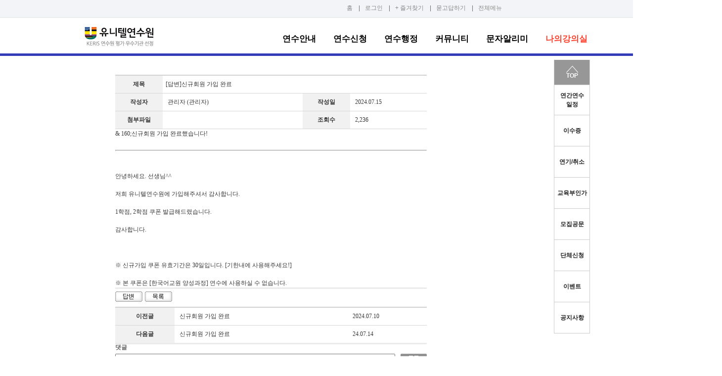

--- FILE ---
content_type: text/html; charset=EUC-KR
request_url: http://teacher.co.kr/index.do/manage_bbs/bbs_view/1/bbs_cd/149/row_limit/15/allview/n/bbs_no/268292/sfieldname/subj/sstring/
body_size: 63889
content:
<!DOCTYPE HTML PUBLIC "-//W3C//DTD HTML 4.01 Transitional//EN"
	"http://www.w3.org/TR/html4/loose.dtd">
<html>
<head>
<meta http-equiv="X-UA-Compatible" content="IE=8" />
<meta http-equiv="Content-Type" content="text/html; charset=euc-kr" />
<title>Happy Teacher ! Enjoy Unitel !</title>
<link rel="stylesheet" href="/script/css/style.css" type="text/css" />
<link rel="stylesheet" href="/script/css/basic.css" type="text/css" />
<link href="/script/css/bbs.css" rel="stylesheet" type="text/css" />
<script type="text/javascript" src="/script/js/common.js"></script>
<script type="text/javascript" src="/script/js/utility.js"></script>
<script type="text/javascript" src="/script/js/bbs_str_script.js"></script>
<script language="javascript">
window.onerror = ErrorSetting
var e_msg="";
var e_file="";
var e_line="";
var login_yn = "N";

////	var ua = window.navigator.userAgent.toLowerCase();
//	if(ua.match('android') || ua.match('iphone') || ua.match('ipod') || ua.match('ipad')) {
//		window.location.href = '<!DOCTYPE html PUBLIC "-//W3C//DTD XHTML 1.0 Transitional//EN" "http://www.w3.org/TR/xhtml1/DTD/xhtml1-transitional.dtd">
<html xmlns="http://www.w3.org/1999/xhtml">
<head>
<meta http-equiv="Content-Type" content="text/html; charset=euc-kr" />
<title>유니텔연수원</title>
<link rel="stylesheet" href="/script/css/error.css" type="text/css" />
</head>
<body class="sub_bg">
<div class="error_page">
	<div class="error_top">
		<h1><a href="/">유니텔연수원</a></h1>
	</div>
	<div class="txt_box">
		<div class="error_text">
			<h3>죄송합니다. 요청하신 페이지를 찾을 수 없습니다.</h3>
			<div class="memo">
				방문하시려는 페이지의 주소가 잘못 입력되었거나,<br/>
				페이지의 주소가 변경 혹은 삭제되어 요청하신 페이지를 찾을 수 없습니다.<br/>
				입력하신 페이지의 주소가 정확한지 다시 한번 확인 부탁 드립니다.<br/><br/>

				오류가 계속 발생한다면 고객센터로 문의 주시기 바랍니다.<br/>
				서비스 이용에 불편을 드려서 죄송합니다.<br/><br/>

				<span class="call">고객센터 : 1577-0152 (상담시간 : 평일 09시~18시)</span>
			</div>
		</div>
	</div>
	<div class="btn">
		<a href="/" class="home"><span>유니텔연수원 홈</span></a>
	</div>
</div>
</body>
</html>';
//	}
//
function ErrorSetting(msg, file_loc, line_no)
{
	e_msg=msg;
	e_file=file_loc;
	e_line=line_no;

	alert(e_msg + "\n" + e_file + "\n" + e_line);
	return true;
}
function bbs_delete(del_ty, del_no)
{
	var state_msg, action_url;
	if(del_ty == "B"){
		state_msg = "글";
		action_url = "/index.do/manage_bbs/bbs_chk/1";
		action_url += "/bbs_cd/149/row_limit/15";
		action_url += "/allview/n/bbs_no/" + del_no + "/mode/delete_chk";
		action_url += "/sfieldname/subj/sstring/";
	}
	if(del_ty == "M"){
		state_msg = "댓글";
		action_url = "/index.do/manage_bbs/bbs_chk/1";
		action_url += "/bbs_cd/149/row_limit/15";
		action_url += "/allview/n/bbs_no/268292/mode/memo_delete_chk";
		action_url += "/memo_no/"+ del_no + "/sfieldname/subj/sstring/";
	}

	if(confirm("정말로 " + state_msg + "을 삭제하시겠습니까?")) {
		document.location.href = action_url;
	}
}
/********************** FOR AJAX **********************/
function doAjaxStartBbs(url)
{
	createXMLHttpRequest();
	xmlHttp.onreadystatechange = handleStateChangeBbs;
	xmlHttp.open("GET", url, true);
	xmlHttp.send(null);
}
function handleStateChangeBbs()
{
	if (xmlHttp.readyState == 4) { // 브라우저 응답(0:비초기화,1:로딩,3:상호작용,4:완료)
		if(xmlHttp.status == 200) { // http 상태 200:정상
		/*	xmlHttp.getAllResponseHeaders();//헤더정보를 확인해서 euc-kr인지 확인 */
			var message = xmlHttp.responseText;
			var cntArr = message.split("|");
			document.getElementById('bt_good_cnt').innerHTML = cntArr[0];
			//document.getElementById('bt_bad_cnt').innerHTML = cntArr[0];
			/* $('bt_bad_cnt').innerHTML = cntArr[1]; */
			document.getElementById('is_recom').value = "Y";
			alert("평가가 완료되었습니다.");
		}
	}
}
/********************** FOR AJAX **********************/
function readRecom(type)
{
	if (document.getElementById('is_logged_yn').value != "Y") {
		alert("로그인 후 사용하십시오.");
		return;
	}
	if (document.getElementById('t_user_id').value == document.getElementById('article_id').value){
		alert("자신의 글에는 투표하실 수 없습니다");
		return;
	}
	if (document.getElementById('is_recom').value == "Y"){
		alert("이미 평가하셨습니다");
		return;
	}
	var bbs_cd = document.getElementById('recom_bbs_cd').value;
	var bbs_no = document.getElementById('recom_bbs_no').value;
	var recom_ty = (type == 1) ? 'G':'B';
	var URL = "/index.do/manage_bbs/set_recom_ajax/1/bbs_cd/"+bbs_cd+"/bbs_no/"+bbs_no+"/recom_ty/"+recom_ty;
	doAjaxStartBbs(URL);
}
function doWrite(bbs_cd,bbs_ty,auth_yn,event_yn)
{
	// 이벤트 게시판 글쓰기 체크
	if (bbs_cd == 121 || bbs_cd == 130 || bbs_cd == "143" || bbs_cd == 131 || bbs_cd == 134  || bbs_cd == 151|| bbs_cd == 152|| bbs_cd == 155|| bbs_cd == 156	|| bbs_cd == 157|| bbs_cd == 158 || bbs_cd == 136) {
		if (login_yn != 'Y') {
			alert('로그인 후 작성 해 주시기 바랍니다.');
			//return;
		}
		//if (auth_yn != 'Y') {
		//	alert('60시간 3기 / 15,30,45시간 4,5,6기 결제자에 한해 신청이 가능합니다.');
		//	return;
		//}
	} else {
		if (auth_yn != 'Y'){
			alert("글쓰기 권한이 없습니다.");
			return;
		}
	}
	
	if (bbs_ty == 'N'){
		redirect_auth("/index.do/manage_bbs/bbs_write/1/bbs_cd/"+bbs_cd);
	} else {
		redirect_auth("/index.do/manage_bbs/data_total_write/1/bbs_cd/"+bbs_cd);
	}
}
function redirect_auth(uri)
{
	if (login_yn != "Y") {
		alert("로그인 후 사용하십시오.");
		return;
	}
	document.location.href = uri;
}
function memo_sendit()
{
	if (_G_LOGGED_YN != "Y") {
		alert("로그인 후 사용하십시오.");
		return;
	}
	if (document.memo_form.memo_bodytext.value.trim().length == 0) {
		alert("내용을 입력하십시오.");
		document.memo_form.memo_bodytext.focus();
		return;
	}
	document.memo_form.action = "/index.do/manage_bbs/bbs_memo_exec/1/bbs_cd/149/row_limit/15/allview/n";
	document.memo_form.submit();
}
</script>
</head>

<body leftmargin="0" topmargin="0">



	<div id="wrap">
		<div class="top">
			<!-- 헤더 START -->
				<!-- 공통 스키마 체크 -->
<!-- 네이버 프리미엄 로그분석 스크립트 시작 -->
<script type="text/javascript" src='http://wcs.naver.net/wcslog.js'></script>

<script type="text/javascript">
if (typeof(_CNV) != "undefined" && _CNV != "") {
	if (!_nasa) var _nasa={};
	_nasa["cnv"] = wcs.cnv( "1", _CNV );
}

if (!wcs_add) var wcs_add={};
wcs_add["wa"] = "s_594117e6cc0d";
if (!_nasa) var _nasa={};
wcs.inflow();
wcs_do(_nasa);
</script>

<!-- 네이버 프리미엄 로그분석 스크립트 종료 -->
<!-- Global site tag (gtag.js) - Google Analytics -->
<script async src="https://www.googletagmanager.com/gtag/js?id=UA-148192715-1"></script>
<script>
  window.dataLayer = window.dataLayer || [];
  function gtag(){dataLayer.push(arguments);}
  gtag('js', new Date());

  gtag('config', 'UA-148192715-1');
</script>

<!-- AceCounter Log Gathering Script V.7.5.2017020801 -->
<!-- script language='javascript'>
	var _AceGID=(function(){var Inf=['dgc2.acecounter.com','8080','BR3N41592416821','CW','0','NaPm,Ncisy','ALL','0']; var _CI=(!_AceGID)?[]:_AceGID.val;var _N=0;var _T=new Image(0,0);if(_CI.join('.').indexOf(Inf[3])<0){ _T.src =( location.protocol=="https:"?"https://"+Inf[0]:"http://"+Inf[0]+":"+Inf[1]) +'/?cookie'; _CI.push(Inf);  _N=_CI.length; } return {o: _N,val:_CI}; })();
	var _AceCounter=(function(){var G=_AceGID;var _sc=document.createElement('script');var _sm=document.getElementsByTagName('script')[0];if(G.o!=0){var _A=G.val[G.o-1];var _G=(_A[0]).substr(0,_A[0].indexOf('.'));var _C=(_A[7]!='0')?(_A[2]):_A[3];var _U=(_A[5]).replace(/\,/g,'_');_sc.src=(location.protocol.indexOf('http')==0?location.protocol:'http:')+'//cr.acecounter.com/Web/AceCounter_'+_C+'.js?gc='+_A[2]+'&py='+_A[4]+'&gd='+_G+'&gp='+_A[1]+'&up='+_U+'&rd='+(new Date().getTime());_sm.parentNode.insertBefore(_sc,_sm);return _sc.src;}})();
</script>
<noscript><img src='http://dgc2.acecounter.com:8080/?uid=BR3N41592416821&je=n&' border='0' width='0' height='0' alt=''></noscript>	
<!-- AceCounter Log Gathering Script End -->


<link rel="stylesheet" href="/script/css/fonts.css" type="text/css" />
<link rel="stylesheet" type="text/css" href="/script/css/main_0206.css">
<link rel="shortcut icon" href="test.teacher.co.kr/images/unitel.ico">

<script type="text/javascript" src="/script/js/common.js"></script>
<script type="text/javascript" src="/script/js/utility.js"></script>
<script type="text/javascript" src="/script/js/jquery-1.4.4.min.js"></script>
<script type="text/javascript">
var login_yn= "N";
var _G_LOGGED_YN = "N";
$(document).ready(function() {
	$('.top_menu li a').bind({
		mouseenter: function() {
			setSubMenu('P', $(this).attr('id'), 'S');
		},
		mouseleave: function() {
			setSubMenu('P', $(this).attr('id'), 'H');
		},
		click: function() {
			redirect($(this).attr('href'));
		}
	});
	
	$('.sub_menu div').bind({
		mouseenter: function() {
			setSubMenu('S', $(this).attr('id'), 'S');
		},
		mouseleave: function() {
			setSubMenu('S', $(this).attr('id'), 'H');
		}
	});
$('#gnb01').mouseover(function() {
		$('.g_arrow1').css("background", "url('/images/g_arrow.png') no-repeat 25px 31px");
		$('#snb1').css("display", "block");
		$('.snb01').css("display", "block");
		$('.snb02').css("display", "none");
		$('.snb03').css("display", "none");
		$('.snb04').css("display", "none");
		$('.snb05').css("display", "none");
	});
	$('#gnb02').mouseover(function() {
		$('.g_arrow2').css("background", "url('/images/g_arrow.png') no-repeat 25px 31px");
		$('#snb2').css("display", "block");
		$('.snb02').css("display", "block");
		$('.snb01').css("display", "none");
		$('.snb03').css("display", "none");
		$('.snb04').css("display", "none");
		$('.snb05').css("display", "none");
	});
	$('#gnb03').mouseover(function() {
		$('.g_arrow3').css("background", "url('/images/g_arrow.png') no-repeat 25px 31px");
		$('#snb3').css("display", "block");
		$('.snb03').css("display", "block");
		$('.snb02').css("display", "none");
		$('.snb01').css("display", "none");
		$('.snb04').css("display", "none");
		$('.snb05').css("display", "none");
	});
	$('#gnb04').mouseover(function() {
		$('.g_arrow4').css("background", "url('/images/g_arrow.png') no-repeat 25px 31px");
		$('#snb4').css("display", "block");
		$('.snb04').css("display", "block");
		$('.snb02').css("display", "none");
		$('.snb03').css("display", "none");
		$('.snb01').css("display", "none");
		$('.snb05').css("display", "none");
	});
	$('#gnb05').mouseover(function() {
		$('.g_arrow5').css("background", "url('/images/g_arrow.png') no-repeat 25px 31px");
		$('#snb5').css("display", "block");
		$('.snb05').css("display", "block");
		$('.snb02').css("display", "none");
		$('.snb03').css("display", "none");
		$('.snb04').css("display", "none");
		$('.snb01').css("display", "none");
	});

	$('#gnb06').mouseover(function() {
		$('.g_arrow6').css("background", "url('/images/g_arrow.png') no-repeat 25px 31px");
		$('#snb6').css("display", "block");
		$('.snb05').css("display", "none");
		$('.snb06').css("display", "block");
		$('.snb02').css("display", "none");
		$('.snb03').css("display", "none");
		$('.snb04').css("display", "none");
		$('.snb01').css("display", "none");
	});



	$('#gnb01').mouseout(function() {
		$('#snb1').css("display", "none");
		$('.snb01').css("display", "none");
		$('.g_arrow1').css("background", "none");
	});  
	$('#gnb02').mouseout(function() {
		$('#snb2').css("display", "none");
		$('.snb02').css("display", "none");
		$('.g_arrow2').css("background", "none");
	});  
	$('#gnb03').mouseout(function() {
		$('#snb3').css("display", "none");
		$('.snb03').css("display", "none");
		$('.g_arrow3').css("background", "none");
	});  
	$('#gnb04').mouseout(function() {
		$('#snb4').css("display", "none");
		$('.snb04').css("display", "none");
		$('.g_arrow4').css("background", "none");
	});  
	$('#gnb05').mouseout(function() {
		$('#snb5').css("display", "none");
		$('.snb05').css("display", "none");
		$('.g_arrow5').css("background", "none");
	}); 

	$('#gnb06').mouseout(function() {
		$('#snb6').css("display", "none");
		$('.snb06').css("display", "none");
		$('.g_arrow6').css("background", "none");
	}); 

	$('#snb1').mouseover(function() {
		$('#snb1').css("display", "block");
		$('.snb01').css("display", "block");
		$('.g_arrow1').css("background", "url('/images/g_arrow.png') no-repeat 25px 31px");
	});
	$('#snb2').mouseover(function() {
		$('#snb2').css("display", "block");
		$('.snb02').css("display", "block");
		$('.g_arrow2').css("background", "url('/images/g_arrow.png') no-repeat 25px 31px");
	});
	$('#snb3').mouseover(function() {
		$('#snb3').css("display", "block");
		$('.snb03').css("display", "block");
		$('.g_arrow3').css("background", "url('/images/g_arrow.png') no-repeat 25px 31px");
	});
	$('#snb4').mouseover(function() {
		$('#snb4').css("display", "block");
		$('.snb04').css("display", "block");
		$('.g_arrow4').css("background", "url('/images/g_arrow.png') no-repeat 25px 31px");
	});
	$('#snb5').mouseover(function() {
		$('#snb5').css("display", "block");
		$('.snb05').css("display", "block");
		$('.g_arrow5').css("background", "url('/images/g_arrow.png') no-repeat 25px 31px");
	});
	$('#snb6').mouseover(function() {
		$('#snb6').css("display", "block");
		$('.snb06').css("display", "block");
		$('.g_arrow6').css("background", "url('/images/g_arrow.png') no-repeat 25px 31px");
	});

	$('#snb1').mouseout(function() {
		$('#snb1').css("display", "none");
		$('.snb01').css("display", "none");
		$('.g_arrow1').css("background", "none");
	});

	$('#snb2').mouseout(function() {
		$('#snb2').css("display", "none");
		$('.snb02').css("display", "none");
		$('.g_arrow2').css("background", "none");
	});
	$('#snb3').mouseout(function() {
		$('#snb3').css("display", "none");
		$('.snb03').css("display", "none");
		$('.g_arrow3').css("background", "none");
	});
	$('#snb4').mouseout(function() {
		$('#snb4').css("display", "none");
		$('.snb04').css("display", "none");
		$('.g_arrow4').css("background", "none");
	});
	$('#snb5').mouseout(function() {
		$('#snb5').css("display", "none");
		$('.snb05').css("display", "none");
		$('.g_arrow5').css("background", "none");
	});
	$('#snb6').mouseout(function() {
		$('#snb6').css("display", "none");
		$('.snb06').css("display", "none");
		$('.g_arrow6').css("background", "none");
	});



	
});
</script>
<script type="text/javascript">

//즐겨찾기
function addFavorite()
{
	var favoriteurl = "http://www.teacher.co.kr";
	var favoritetitle = "유니텔연수원";
	window.external.AddFavorite(favoriteurl,favoritetitle);
}

//로그아웃
function doLogout()
{	
	var form = document.fLogout1;
	form.action = "/index.do/auth/logout/";
	form.submit();
}


function createXMLHttpRequest()
{	

	if (window.ActiveXObject){
		//Win e4,e5,e6용
		try {	
		xmlHttp = new ActiveXObject("Msxml2.XMLHTTP") ;
		} catch (e) {
			try {
				xmlHttp = new ActiveXObject("Microsoft.XMLHTTP") ;
			} catch (e2) {
				xmlHttp = null ;
			}
		}
	} else if (window.XMLHttpRequest){
		//Win Mac Linux m1,f1,o8 Mac s1 Linux k3용
		xmlHttp = new XMLHttpRequest();
	} else {
		xmlHttp = null ;
	}
}

</script>
<form name="fLogout1" id="fLogout" method="post"> 

</form>    
<!--header S-->
	<div id="header" >
	<!-- topmenu S-->
		<div class="topmenu">   
			<div class="topmenu_box">
				<div class="topmenu_fl">
					<!--ul>
						<li><a href="/index.do/apply/uagosi" target="_blank">유아임용</a></li>
						<li class="s_line">|</li>
						<li><a href="/index.do/apply/flower/" target="_blank">인성앱북</a></li>
						<li class="s_line">|</li>
						<li><a href="https://barobook.com" target="_blank">바로북</a></li>
					</ul-->
				</div>
				<div class="topmenu_fr">
					<ul>
						<li>
							<!--div class="top_icon" style="width:25px;"><a href="https://blog.daum.net/uniteacher/"><img src="/images/top_menu_blog.gif" width="23px" height="22px" alt="블로그바로가기1"></a></div-->
						</li>
<!-- 						<li> -->
<!-- 							<div class="top_icon"><a href="https://blog.naver.com/daou_edu/"><img src="/images/top_blog_new.gif" width="50px" height="22px" alt="블로그바로가기"></a></div> -->
<!-- 						</li> -->
						<li> 
							<div class="util">
								<ul>
									<li><a href="/">홈</a></li>
									<li class="s_line">|</li>
																	<li><a href="/index.do/index/login_form/index.do">로그인</a></li>
																	<li class="s_line">|</li>
									<li><a href="#" onClick="javascript:addFavorite(); return false;">+ 즐겨찾기</a></li>
									<li class="s_line">|</li>
									<li><a href="/index.do/dummy/bbs_redirect/02/">묻고답하기</a></li>
									<li class="s_line">|</li>
									<li><a href="/index.do/info/sitemap/">전체메뉴</a></li>															
								</ul>
							</div>
						</li>
					</ul>
				</div>
			</div>
		</div>
  		<!-- topmenu E-->
	<div id="integ">
		<div class="gnb_bg" >
			<div class="gnb_box" >
				<div class="gnb_logo"><a href="/"><img src="/images/uni_logo.png" width="139px" height="39px" alt="유니텔연수원"></a></div>
				<div class="gnb" >
					<ul id="gnb_tag" >
						<li class="g_arrow1"><a href="/index.do/apply/apply_course_info/" id="gnb01">연수안내</a></li>
						<li class="g_arrow2" ><a href="/index.do/apply/list3/" id="gnb02">연수신청</a></li>
						<li class="g_arrow3"><a href="/index.do/dummy/bbs_redirect/02/" id="gnb03">연수행정</a></li>
						<li class="g_arrow4"><a href="/index.do/dummy/bbs_redirect/09/" id="gnb04">커뮤니티</a></li>
						<li class="g_arrow5"><a href="/index.do/sms/smsinfo/" id="gnb05">문자알리미</a></li> 
						<li class="g_arrow6"><div class="gnb_red" id="gnb06"><a href="/index.do/myclass/index/">나의강의실</a></div></li> 
					</ul>		  
				</div>
			</div>
		</div>
		<div id="snb1" style="display:none;">     	
			<div class="snb_box" id="snb_box" >	
				<ul id="snb_2" class="snb01" style="display:none;">
					<li>
						<a href="/index.do/apply/list3/" onclick="redirect(this.href); return false;" >직무연수안내</a>
						<a href="/index.do/apply/eval_way_info/" onclick="redirect(this.href); return false;">평가방법안내</a>
					</li>
					<li>
						<!--a href="/index.do/apply/list6/" onclick="redirect(this.href); return false;" >교육전문직안내</a-->
		  				<a href="/index.do/manage/info/" onclick="redirect(this.href); return false;">연간연수일정</a>
					</li>
					<li>
						<a href="/index.do/apply/apply_course_info/" onclick="redirect(this.href); return false;" >연수신청안내</a> 
					</li>
					<li>
						<a href="/index.do/community/group_apply/" onclick="redirect(this.href); return false;">단체신청안내</a>
					</li>
					<li>
						<a href="/index.do/apply/study_way_info/" onclick="redirect(this.href); return false;">학습방법안내</a>
					</li>
					<li>
						<a href="/index.do/apply/attend_exam_info/" onclick="redirect(this.href); return false;">출석고사안내</a>
					</li>	
						<li>
						<a href="/index.do/community/university_event/" onclick="redirect(this.href); return false;">대학생연수안내</a>
					</li>		
				</ul>		
			</div> 
		</div>

		<div id="snb2" style="display:none;">     	
			<div class="snb_box" id="snb_box" >	
				<ul id="snb_2" class="snb02" style="display:none;">
					<li>
						<a href="/index.do/apply/list1/" onclick="redirect(this.href); return false;" >직무 4학점</a>
						<a href="/index.do/apply/list6/" onclick="redirect(this.href); return false;" >자율연수</a>
					</li>
					<li>
						<a href="/index.do/apply/list2/" onclick="redirect(this.href); return false;">직무 3학점</a>
					</li>
					<li>
						<a href="/index.do/apply/list3/" onclick="redirect(this.href); return false;" >직무 2학점</a>
						
					</li>
					<li>
						<a href="/index.do/apply/list4/" onclick="redirect(this.href); return false;" >직무 1학점</a>						
					</li>
					<li>
						<a href="/index.do/license/index/" onclick="redirect(this.href); return false;" >자격증신청</a>						
					</li>
					<li>
						<a href="/index.do/apply/list8/" onclick="redirect(this.href); return false;" >집합연수</a>						
					</li>
					<li>
						<a href="/index.do/apply/list5/" onclick="redirect(this.href); return false;" >교육전문직안내</a>						
					</li>
				</ul>		
			</div> 
		</div>
		<div id="snb3" style="display:none;">     	
			<div class="snb_box" id="snb_box" >	
				<ul id="snb_2" class="snb03" style="display:none;">
					<li>
						<a href="/index.do/dummy/bbs_redirect/02/" onclick="redirect(this.href); return false;" >묻고답하기</a>
					</li>
					<li>
						<a href="/index.do/manage/exam/" onclick="redirect(this.href); return false;" >출석고사</a>
					</li>
					<li>
						<a href="/index.do/manage/receipt/" onclick="redirect(this.href); return false;" >영수증</a> 
					</li>
					<li>
						<a href="/index.do/manage/cert/" onclick="redirect(this.href); return false;" >이수증</a>
					</li>
					<li>
						<a href="/index.do/manage/confirm/" onclick="redirect(this.href); return false;" >이수확인서</a>						
					</li>
					<li>
						<a href="/index.do/apply/apply_info/" onclick="redirect(this.href); return false;" >전체 이벤트</a>
					</li>
					<li>
						<a href="/index.do/manage/guide/" onclick="redirect(this.href); return false;" >도움말</a>
					</li>	
						<li>
						<a href="/index.do/manage_bbs/bbs_list/1/bbs_cd/148" onclick="redirect(this.href); return false;" >단체신청 게시판</a>
					</li>	
					<li>
						<a href="/index.do/manage_bbs/bbs_list/1/bbs_cd/147" onclick="redirect(this.href); return false;" >4학점 1+1게시판</a>
					</li>

						
				</ul>		
			</div> 
		</div>
		<div id="snb4"  style="display:none;">     	
			<div class="snb_box" id="snb_box" >	
				<ul id="snb_2" class="snb04" style="display:none;">
					<li>
						<a href="/index.do/dummy/bbs_redirect/09/" onclick="redirect(this.href); return false;" >공지사항</a>
					</li>
					<li>
						<a href="/index.do/dummy/bbs_redirect/10/" onclick="redirect(this.href); return false;" >교육뉴스</a>
					</li>
					<li>
						<a href="/index.do/dummy/bbs_redirect/13/" onclick="redirect(this.href); return false;" >연수후기</a> 
					</li>
					<li>
						<a href="/index.do/manage_bbs/bbs_list/1/bbs_cd/148" onclick="redirect(this.href); return false;" >단체신청 게시판</a>
					</li>	
					<li>
						<a href="/index.do/manage_bbs/bbs_list/1/bbs_cd/147" onclick="redirect(this.href); return false;" >4학점 1+1게시판</a>
					</li>
					<li>
						<a href="/index.do/manage_bbs/bbs_list/1/bbs_cd/149" onclick="redirect(this.href); return false;" >신규회원 이벤트 게시판</a>
					</li>
					<li>
						<a href="/index.do/community/ik_gemain" onclick="redirect(this.href); return false;" >대나무숲</a>
					</li>
							<li>
						<a href="/index.do/manage_bbs/bbs_list/1/bbs_cd/150" onclick="redirect(this.href); return false;" >신규 임용 교사 게시판</a>
					</li>
					<!--<li>
						<a href="/index.do/community/disp_ybm/eng/" onclick="redirect(this.href); return false;" >Today 영어</a>						
					</li>
						<li>
							<a href="/index.do/community/disp_ybm/jap/" onclick="redirect(this.href); return false;" >Today 일본어</a>
						</li>
						<li>
							<a href="/index.do/community/disp_ybm/chi/" onclick="redirect(this.href); return false;" >Today 중국어</a>
						</li>		-->			
					</ul>		
				</div> 
			</div>
		<div id="snb5"  style="display:none;">     	
			<div class="snb_box" id="snb_box" >	
				<ul id="snb_2" class="snb05" style="display:none;">
					<li>
						<a href="/index.do/sms/smsinfo/" onclick="redirect(this.href); return false;" >문자알리미</a>
					</li>
					<li>
						<a href="/index.do/sms/vipsms/" onclick="redirect(this.href); return false;" >티처문자</a>
					</li>
					<li>
						<a href="/index.do/sms/sms_frame/enter/" onclick="redirect(this.href); return false;" >학교문자</a>
					</li>
					<li>
						<a href="/index.do/sms/sms_faq/" onclick="redirect(this.href); return false;" >문자FAQ</a>					
					</li>						
				</ul>		
			</div> 
		</div>
		<div id="snb6"  style="display:none;">     	
			<div class="snb_box" id="snb_box" >	
				<ul id="snb_2" class="snb06" style="display:none;">
					<li>
						<a href="/index.do/myclass/index/" onclick="redirect(this.href); return false;" >나의강의실</a>
					</li>
					<li>
						<a href="/index.do/myclass/bill_acc_list/" onclick="redirect(this.href); return false;" >결제(계좌)조회</a>
					</li>
					<li>
						<a href="/index.do/coupon/coupon_mng/" onclick="redirect(this.href); return false;" >쿠폰발급/조회</a> 
					</li>
					<li>
						<a href="/index.do/myclass/my_course_list/" onclick="redirect(this.href); return false;">수강이력조회</a>
					</li>
					<li>
						<a href="/index.do/msg2/rcv_list/" onclick="redirect(this.href); return false;">쪽지보내기</a>
					</li>
					<li>
						<a href="/index.do/book/course_list/" onclick="redirect(this.href); return false;">교재배송조회</a>
					</li>					
				</ul>		
			</div> 
		</div>
	</div>
</div>
			<!-- 헤더 END -->
			<!-- 로그인 START -->
						<!-- 로그인 END -->
		</div>
		<div class="ad_area">
			<!-- 좌측 배너광고가 있을 때 상단 시작 -->
				<!-- 서브페이지 START -->
	<script type="text/javascript">  
$("document").ready(function() {  
  
    var currentPosition = parseInt($("#right_section").css("top"));  

    $(window).scroll(function() {  
    var position = $(window).scrollTop(); // 현재 스크롤바의 위치값을 조정
  var tmp = $(window).scrollTop(); 
 var xg = $("div#wrap").height();
var limit = xg-900;
	if(xg<1000){
		if(xg<500){
			if(position<850){
				$("#right_section").stop().animate({"top":position+currentPosition+"px"},300);  
			} 
		}else {
			if(position<1250){
				$("#right_section").stop().animate({"top":position+currentPosition+"px"},300);  
			}
		}
	}else if(xg<2000){
			if(position<1150){
				$("#right_section").stop().animate({"top":position+currentPosition+"px"},300);  
			}
	}else {
		if(tmp<limit){
			$("#right_section").stop().animate({"top":position+currentPosition+"px"},300);  
		}
	}
    });  
});  
</script>


<div class="quick_menu" style="top:8px;">
	<div id="right_section" style="position:absolute;top:0px;left:0px;">  
		<ul>
  			<a onclick="goTop();" href="#">
<!--   				<li class="quick_top" style="height:40px;"> -->
					<li class="quick_top"> 
					<div class="quick_top_img">
						<img src="/images/top_img_w.png" width="24" height="14">
					</div>
					<div class="quick_top_txt">TOP</div>
				</li>
			</a>
				<li style="padding-top: 12px;padding-bottom: 12px;">
					<a href="/index.do/manage/info">연간연수<br/>일정</a>
				</li>
				<li>
					<a href="/index.do/manage/cert/">이수증</a>
				</li>
				<li>
					<a href="/index.do/dummy/bbs_redirect/08">연기/취소</a>
				</li>
				<li>
					<a href="#" onclick="openWin2('/index.do/footer/logo02/','logo','570','750'); return false;">교육부인가</a>
				</li>
				<li>
					<a href="/index.do/manage_bbs/bbs_list/1/bbs_cd/116/">모집공문</a>
				</li>
				<li>
					<a href="/index.do/community/group_apply/">단체신청</a>
				</li>
				<li>
					<a href="/index.do/apply/apply_info/">이벤트</a>
                </li>
				<li>
					<a href="/index.do/manage_bbs/bbs_list/1/bbs_cd/106/">공지사항</a>
                </li>
		</ul>
			
	</div>
	
</div>	<!-- 서브페이지 END -->
			<!-- 좌측 배너광고가 있을 때 상단 끝 -->
		</div>
		<div class="content sub_resize">
			<!-- Left Menu START -->
						<!-- Left Menu END -->
			<div class="sub">
				<!-- 서브컨텐츠 st -->

				<form name="fBBS" id="fBBS" method="post">
					<input type="hidden" name="is_logged_yn" id="is_logged_yn"
						value="" /> <input
						type="hidden" name="t_user_id" id="t_user_id"
						value="" /> <input
						type="hidden" name="article_id" id="article_id"
						value="admin615" /> <input
						type="hidden" name="is_recom" id="is_recom"
						value="N" /> <input
						type="hidden" name="recom_bbs_no" id="recom_bbs_no"
						value="268292"> <input type="hidden"
						name="recom_bbs_cd" id="recom_bbs_cd" value="149">
				</form>
				<!--// contents 시작 // -->
				<!-- main contents st -->
				<div id="main_contents1">
					<table width="630" cellpadding="0" cellspacing="0" border="0">
						<tr>
							<td>
															</td>
						</tr>
						<tr>
							<td>&nbsp;</td>
						</tr>
					</table>
					<div id="table_style02">
						<table width="630" cellpadding="0" cellspacing="0" border="0">
							<tr>
								<td class="th">제목</td>
								<td colspan="3">&nbsp;&nbsp;[답변]신규회원 가입 완료</td>
							</tr>

														<tr>
								<td class="th">작성자</td>
								<td class="td_width01">
																		관리자									 (관리자)								</td>
								<td class="th">작성일</td>
								<td class="td_width03">
									2024.07.15								</td>
							</tr>
							<tr>
								 
								<td class="th">첨부파일</td>
								<td class="td_width01">
																	</td>
																			<td class="th">조회수</td>
								<td class="td_width03">
									2,236								</td>
							</tr>
																					<tr>
								<td width="630" height="1000" colspan="4" valign="top" class="td_p"><br\>
								<br\>
									<p style="width:630px; word-break:break-all;">
										&amp; 160;<a href="https://www.teacher.co.kr/index.do/manage_bbs/bbs_view/1/bbs_cd/149/row_limit/15/allview/n/bbs_no/268276/sfieldname/subj/sstring/">신규회원 가입 완료</a>했습니다!<br />
<br />
<hr />
<br />
<br />
안녕하세요. 선생님^^<br />
<br />
저희 유니텔연수원에 가입해주셔서 감사합니다.<br />
<br />
1학점, 2학점 쿠폰 발급해드렸습니다.<br />
<br />
감사합니다.&#160;<br />
<br />
<br />
<br />
※ 신규가입 쿠폰 유효기간은 30일입니다. [기한내에 사용해주세요!]<br />
<br />
※ 본 쿠폰은 [한국어교원 양성과정] 연수에 사용하실 수 없습니다.&#160;									</p> <br\>
								<br\>



								<br\> </td>
							</tr>


							
		
						</table>
					</div>


										<!-- Double Encoding 공격 방지 : 검색어에 % 포함 시, 인코딩 생략 -->
					<a href="#"
						onclick="redirect_auth('/index.do/manage_bbs/bbs_reply/1/bbs_cd/149/row_limit/15/allview/n/bbs_no/268292/sfieldname/subj/sstring/'); return false;"
						id="bt_reply">답변</a>
																				<a
						href="/index.do/manage_bbs/bbs_list/1/bbs_cd/149/row_limit/15/bbs_no/268292/sfieldname/subj/sstring/"
						id="bt_list">목록</a>
										<div class="clear"></div>
					<p id="blank_h01"></p>
					<div id="table_style02">
						<table cellpadding="0" cellspacing="0" border="0">
														<tr>
								<td class="th">이전글</td>
								<td class="td_pad"><a
									href="/index.do/manage_bbs/bbs_view/1/bbs_cd/149/row_limit/15/allview/n/bbs_no/268276/sfieldname/subj/sstring/">
										신규회원 가입 완료								</a></td>
								<td class="td_width02">
									2024.07.10								</td>
							</tr>
														<tr>
								<td class="th">다음글</td>
								<td class="td_pad"><a
									href="/index.do/manage_bbs/bbs_view/1/bbs_cd/149/row_limit/15/allview/n/bbs_no/268286/sfieldname/subj/sstring/">
										신규회원 가입 완료								</a></td>
								<td class="td_width02">
									24.07.14								</td>
							</tr>
													</table>
					</div>
					<!--################### 댓글 시작 #################### -->
										<script language="javascript">
<!--
	function memo_sendit(){
		if (_G_LOGGED_YN != "Y") {
				alert("로그인 후 사용하십시오.");
				return;
			}
		if(document.memo_form.memo_bodytext.value=="") {
			alert("내용을 쓰세요.");
			document.memo_form.memo_bodytext.focus();
			return;
		}

	    document.memo_form.action = "/index.do/manage_bbs/bbs_memo_exec/1/bbs_cd/149/row_limit/15/allview/n";
		//document.memo_form.action="/index.do/bbs/bbs_memo_exec/1/bbs_kind/gen/position//bbs_cd/149/class_cd/9/course_cd/9/row_limit/15/allview/n";
		document.memo_form.submit();
	}
//-->   
		
		function bbs_delete(del_ty, del_no, user_nm, loginname)
		{
			var state_msg, action_url;
			var username = "";
			var inuser_nm = "";
			
			 username = loginname;
			 inuser_nm = user_nm;
			
			if (username != inuser_nm) {
				alert("댓글은 본인만 삭제가능합니다.");
				return;
			}


			if(del_ty == "B"){
				state_msg = "글";
				action_url = "/index.do/manage_bbs/bbs_chk/1";
				action_url += "/bbs_cd/149/row_limit/15";
				action_url += "/allview/n/bbs_no/" + del_no + "/mode/delete_chk";
				action_url += "/sfieldname/subj/sstring/";
			}
			if(del_ty == "M"){
				state_msg = "댓글";
				action_url = "/index.do/manage_bbs/bbs_chk/1";
				action_url += "/bbs_cd/149/row_limit/15";
				action_url += "/allview/n/bbs_no/268292/mode/memo_delete_chk";
				action_url += "/memo_no/"+ del_no + "/sfieldname/subj/sstring/";
			}

			if(confirm("정말로 " + state_msg + "을 삭제하시겠습니까?")) {
				document.location.href = action_url;
			}
		}

		function readRecom(type)
{
	if (document.getElementById('is_logged_yn').value != "Y") {
		alert("로그인 후 사용하십시오.");
		return;
	}
	if (document.getElementById('t_user_id').value == document.getElementById('article_id').value){
		alert("자신의 글에는 투표하실 수 없습니다");
		return;
	}
	if (document.getElementById('is_recom').value == "Y"){
		alert("이미 평가하셨습니다");
		return;
	}
	var bbs_cd = document.getElementById('recom_bbs_cd').value;
	var bbs_no = document.getElementById('recom_bbs_no').value;
	var recom_ty = (type == 1) ? 'G':'B';
	var URL = "/index.do/manage_bbs/set_recom_ajax/1/bbs_cd/"+bbs_cd+"/bbs_no/"+bbs_no+"/recom_ty/"+recom_ty;
	doAjaxStartBbs(URL);
}

function doAjaxStartBbs(url)
{
	createXMLHttpRequest();
	xmlHttp.onreadystatechange = handleStateChangeBbs;
	xmlHttp.open("GET", url, true);
	xmlHttp.send(null);
}
function handleStateChangeBbs()
{
	if (xmlHttp.readyState == 4) { // 브라우저 응답(0:비초기화,1:로딩,3:상호작용,4:완료)
		if(xmlHttp.status == 200) { // http 상태 200:정상
		/*	xmlHttp.getAllResponseHeaders();//헤더정보를 확인해서 euc-kr인지 확인 */
			var message = xmlHttp.responseText;
			var cntArr = message.split("|");
			document.getElementById('bt_good_cnt').innerHTML = cntArr[0];
			document.getElementById('bt_bad_cnt').innerHTML = cntArr[0];
			/* $('bt_bad_cnt').innerHTML = cntArr[1]; */
			document.getElementById('is_recom').value = "Y";
			window.location.reload();
			//alert("평가가 완료되었습니다.");
			

		}
	}
}
</script>




					<div id="table_style01">
						<h6>댓글</h6>
						<table cellpadding="0" cellspacing="0" border="0">
														<tr>
								<td colspan="4" class="td_pad">
									<form name="memo_form" method="post">
										<input type="hidden" name="mode" value="memo_writeX">
										<input type="hidden" name="sfieldname"
											value="subj"> <input type="hidden"
											name="sstring" value=""> <input
											type="hidden" name="bbs_no" value="268292">
										<textarea name="memo_bodytext" id="reply_write1"
											onkeyup="check_maxlen(this,1000,null)"
											onblur="chkSpace(memo_form.memo_bodytext);"></textarea>
										<a href="#" onClick="javascript:memo_sendit();" id="bt_sregi">등록</a>
									</form>
								</td>
							</tr>
						</table>
					</div>
										<!--################### 댓글 끝 #################### -->
					<!-- member list en -->
				</div>
				<!--// contents 끝 // -->

				<!-- 서브컨텐츠 en -->
			</div>
		</div>
		<!-- FOOTER START -->
		<!-- http://teacher.co.kr 공통 스크립트 -->
<!-- NHN Conversion Tracking System Gathering Script V.11.20100308 -->
<!-- 
<script type='text/javascript'>
if( typeof _TGCD == 'undefined'){
var _TGCD = 'AB4A363303342584'; var _JV="AMZ2008090201"; var _TGUL = 'cts5.acecounter.com';var _TGPT='80';
var _bn=navigator.appName; var _UD='undefined';var _UN='unknown'; var _TDC = document.cookie ;
function _TIDV(a){return (typeof a!=_UD)?1:0}; function _TIX(s,t){return s.indexOf(t)};function _TGV(b,a,c,d){ var f = b.split(c);for(var i=0;i<f.length; i++){ if( _TIX(f[i],(a+d))==0) return f[i].substring(_TIX(f[i],(a+d))+(a.length+d.length),f[i].length); }	return ''; };function _XV(b,a,c,d,e){ var f = b.split(c);var g='';for(var i=0;i<f.length; i++){ if( _TIX(f[i],(a+d))==0){ try{eval(e+"=f[i].substring(_TIX(f[i],(a+d))+(a.length+d.length),f[i].length);");}catch(_e){}; continue;}else{ if(g) g+= '&'; g+= f[i];}; } return g;};
function _TNOB(a){return (a!=_UD&&a>0)?new Object(a):new Object()}; function _TNIM(){return new Image()}; function _TIL(a){return a!=_UD?a.length:0};function _TILF(a){ var b = 0; try{eval("b = a.length");}catch(_e){b=0;}; return b; };
 function _LST(a,b){if(_TIX(a,b)) a=a.substring(0,_TIL(a));return a}; function _CST(a,b){if(_TIX(a,b)>0) a=a.substring(_TIX(a,b)+_TIL(b),_TIL(a));return a}; function _UL(a){a=_LST(a,'#');a=_CST(a,'://');return a}; function _AA(a){return new Array(a?a:0)}; 
function _TAGC(nm) { var cn = nm + "="; var nl = cn.length; var cl = _TDC.length; var i = 0; while ( i < cl ) { var j = i + nl; if ( _TDC.substring( i, j ) == cn ){ var val = _TDC.indexOf(";", j ); if ( val == -1 ) val = _TDC.length; return unescape(_TDC.substring(j, val)); }; i = _TDC.indexOf(" ", i ) + 1; if ( i == 0 ) break; } return ''; }; function _TASC( nm, val, exp ,dm ){var expd = new Date(); if ( exp ){ expd.setTime( expd.getTime() + ( exp * 1000 )); document.cookie = nm+"="+ escape(val) + "; expires="+ expd.toGMTString() +"; path=/; domain="+dm+"; "; }else{ document.cookie = nm + "=" + escape(val)+"; path=/; domain="+dm+"; ";};}; function SetUID() {     var newid = ''; var d = new Date(); var t = Math.floor(d.getTime()/1000); newid = 'UID-' + t.toString(16).toUpperCase(); for ( var i = 0; i < 16; i++ ){ var n = Math.floor(Math.random() * 16).toString(16).toUpperCase(); newid += n; }       return newid; }; 
var _TFCV = _TAGC("CTSFCID"); if ( !_TFCV ) { _TFCV = SetUID(); _TASC( "CTSFCID", _TFCV , 86400 * 30 * 12 , _CDM ); _TFCV=_TAGC("CTSFCID");}
var _NIU = _TNIM(); var _d=_rf=_fwd=_arg=_bv=_rl=_Tak=_xrl=_rft='',_je='n',_bR='blockedReferrer';
if( !_TIDV(_CDM)) var _CDM = document.domain; if( _CDM == '' ) var _CDM = document.domain; if( !_TIDV(_RFL)) var _RFL = ''; if( !_TIDV(_CNM)) var _CNM = ''; if( !_TIDV(_CNV)) var _CNV = ''; if( typeof _CNV == 'string' ) _CNV = _CNV.replace(/[^0-9]/g,'');
function _S_TAG(s){ var o = new RegExp(); o= /[<][^>]*[>]/gi; return s.replace(o,""); }
function _G_TAG(n,a,d){ var b=document.getElementsByTagName(n);if( b.length <= 0 ) return ''; for(var c=0;c<b.length; c++ ){ if( typeof b[c].innerHTML != _UD && _TIX(b[c].innerHTML.toString().replace(/ /g,''),a) >= 0 ){ if( typeof b[c+d].innerHTML != _UD ){ return b[c+d].innerHTML; };};}; return '';};
if( typeof _CNM == _UD || _CNM == '' ){ if( _CNV == '' && document.URL.indexOf('orderend') > 0){ /* for Makeshop */ try{ _CNV=document.getElementById('mk_totalprice').innerHTML;}catch(_e){}; if(_CNV.replace(/[^0-9]/g,'')=='') _CNV = _G_TAG('b','결제금액',1); _CNV = _S_TAG(_CNV); _CNV = _CNV.replace(/[^0-9]/g,''); }; if( _CNV == '' && document.URL.indexOf('cart_result') > 0){ /* Whois */ var _CNVT = _G_TAG('td','결제금액',0); _CNVT = _CNVT.toLowerCase(); _CNV = _CNVT.substring(_CNVT.indexOf('결제금액')+1,_CNVT.indexOf('</td>',_CNVT.indexOf('결제금액')+5)); _CNV = _S_TAG(_CNV); _CNV = _CNV.replace(/[^0-9]/g,''); }; if( _CNV == '' && document.URL.indexOf('order_result') > 0){ /* Cafe24 */ var _CNVT = _G_TAG('td','총구매액',0); _CNVT = _CNVT.toLowerCase(); _CNV = _CNVT.substring(_CNVT.indexOf('총구매액'),_CNVT.indexOf('</b>',_CNVT.indexOf('총구매액'))); _CNV = _S_TAG(_CNV); _CNV = _CNV.replace(/[^0-9]/g,''); }; if( typeof ovt_amount != _UD && ovt_amount != ''){ _CNV = ovt_amount ;}; if( _CNV != '' ){ _CNM = "구매완료"; }; };
_je = (navigator.javaEnabled()==true)?'1':'0';_bn=navigator.appName; if(_bn.substring(0,9)=="Microsoft") _bn="MSIE";
_bN=(_bn=="Netscape"),_bI=(_bn=="MSIE"),_bO=(_TIX(navigator.userAgent,"Opera")>-1);if(_bO)_bI=''; if((_bn=="MSIE")&&(parseInt(_bv)==2)) _bv=3.01;_rf=document.referrer;var _prl='';var _frm=false;
function _TPT(){return location.protocol=="https:"?"https://"+_TGUL:"http://"+_TGUL+":"+_TGPT}; function _NA(a){return new Array(a?a:0)}; 
function CTS_PL(a){if(!_TIL(a))a=_UL(document.URL); _arg = _TPT()+'/?ouid='+_TGCD+'&sv='+_JV+"&FCV="+_TFCV; _NIU.src = _arg+"&url="+escape(a)+"&ref="+escape(_rf)+"&je="+_je+"&ad_key="+escape(_Tak)+"&dm="+_CDM+"&dvt="+_DVT+"&cnm="+escape(_CNM)+"&cnv="+_CNV+"&rft="+escape(_rft)+"&RID="+Math.random()+"&"; setTimeout("",300); };
if( top && typeof top == 'object' &&_TILF(top.frames)){eval("try{_rl=top.document.URL;}catch(_e){_rl='';};"); if( _rl != document.URL ) _frm = true;};
if(_frm){ eval("try{_prl = top.document.URL;}catch(_e){_prl=_bR;};"); if(_prl == '') eval("try{_prl=parent.document.URL;}catch(_e){_prl='';};"); 
if( _TIX(_prl,'#') > 0 ) _prl=_prl.substring(0,_TIX(_prl,'#')); _prl=_LST(_prl,'#'); if( _TIX(_rf,'#') > 0 ) _rf=_rf.substring(0,_TIX(_rf,'#')); _prl=_LST(_prl,'/');_rf=_LST(_rf,'/');
if( _rf == '' ) eval("try{_rf=parent.document.URL;}catch(_e){_rf=_bR;}"); if(_rf==_bR||_prl==_bR){ _rf='',_prl='';}; if( _rf == _prl ){ eval("try{_rf=top.document.referrer;}catch(_e){_rf='';}"); 
if( _rf == ''){ _rf = 'bookmark';};if( _TIX(document.cookie,'CTSN_CK='+escape(_rf)) > -1 ){ _rf = _prl;} else{ if(_TIX(_prl,'?') > 0){ _prl = _prl.substring(_TIX(_prl,'?')+1,_prl.length); }; 
if( _TIX(_prl.toUpperCase(),'NVAR=') >= 0 ){ _Tak = 'NVAR='+_TGV(_prl.toUpperCase(),'NVAR','&','=')+'&NVKWD='+_TGV(_prl.toUpperCase(),'NVKWD','&','=')+'&NVADKWD='+_TGV(_prl.toUpperCase(),'NVADKWD','&','=')+'&NVADID='+_TGV(_prl.toUpperCase(),'NVADID','&','=').toLowerCase(); }; 
document.cookie='CTSN_CK='+escape(_rf)+';path=/;'; };};} else{ _rf=_LST(_rf,'#'); };
if(document.URL.indexOf('NVAR=')>0 && ( _TIX(_Tak,'NVAR=') < 0 ) ){ _prl =document.URL.substring(document.URL.indexOf('?')+1,document.URL.length); _Tak = 'NVAR='+_TGV(_prl.toUpperCase(),'NVAR','&','=')+'&NVKWD='+_TGV(_prl.toUpperCase(),'NVKWD','&','=')+'&NVADKWD='+_TGV(_prl.toUpperCase(),'NVADKWD','&','=')+'&NVADID='+_TGV(_prl.toUpperCase(),'NVADID','&','=').toLowerCase(); }; _rl=document.URL; var _trl = _rl.split('?'); if(_trl.length>1){ _trl[1] = _XV(_trl[1],'FWDRL','&','=','_rf'); _rf = unescape(_rf); _fwd = _TGV(_trl[1],'FWDIDX','&','='); _rl=_trl.join('?'); }; if( _RFL != '' ) _rf = _RFL; _rl = _UL(_rl); _rf = _UL(_rf); if( _rl.length > 512 ) _rl = _rl.substring(0,512);if( _rf.length > 512 ) _rf = _rf.substring(0,512); _CKURL = _TAGC("CTSCKURL"); _CKURLC = _TAGC("CTSCKURLC"); var _DVT = '1'; _rf_dm = _rf.split('/'); 
if( _CKURL != _Tak && _Tak != '' && (_rf_dm.length > 0 && _rf_dm[0].indexOf(_CDM) < 0) ) _TASC( "CTSCKURL", _Tak , 86400 * 15 , _CDM ); 
var _CKDVT = _TAGC("CTSCKDVT"); if( _CKDVT == '' ){ if( _CKURL != '' && ( _CKURLC =='' || _TGV(_CKURLC,'CTSREF','&','=') == '' ) ){ _DVT = '2';}; if( _Tak != '' && (_rf_dm.length > 0 && _rf_dm[0].length > 0 && _rf_dm[0].indexOf(_CDM) < 0) ) _DVT = '1' ; _TASC( "CTSCKDVT", _DVT , 0 , _CDM ); }else{ _DVT = _CKDVT; }; if( _Tak == '' ) _Tak = _CKURL; if( _CKURLC == '' && _Tak != '' && (_rf_dm.length > 0 && _rf_dm[0].indexOf(_CDM) < 0) ){	_Tak += '&CTSREF='+_rf; _TASC( "CTSCKURLC", _Tak , 0 , _CDM ); };
if( _CNM != '' ){ _rft = _TGV(_CKURLC,'CTSREF','&','='); }; if( typeof _rf==_UD||( _rf == '' )) _rf = 'bookmark' ;
if(_CDM=='none'){CTS_PL(_rl);}else{ if( _Tak != '' ) CTS_PL(_rl); };
}
</script>
 -->
<link rel="stylesheet" type="text/css" href="/script/css/main_0206.css">
<!-- FOOTER  S -->
<div class="clear"></div>
<div id="footer">
	<div class="footer_menu">
		<div class="sitemap">
			<ul>
				<li>
					<div class="sitemap_list">
						<ul>
							<!--li><a href="https://www.daouincube.com" target="_blank">회사소개</a></li>
							<li class="s_line">|</li-->
							<li><a href="/index.do/footer/about_teacher/" onclick="javascript:redirect(this.href); return false;">연수원소개</a></li>
							<li class="s_line">|</li>
							<li><a href="/index.do/footer/member_agree/" onclick="javascript:redirect(this.href); return false;">이용약관</a></li>
							<li class="s_line">|</li>
							<li><a href="/index.do/footer/member_policy/" onclick="javascript:redirect(this.href); return false;">개인정보 취급방침</a></li>
							<li class="s_line">|</li>
							<li><a href="/index.do/footer/email/" onclick="javascript:openWin2(this.href, 'email', '498', '262'); return false;">이메일 주소 무단수집 거부</a></li>
							<li class="s_line">|</li>
							<li><a href="/index.do/manage/affiliate/">제휴안내</a></li>
						</ul>					  					  					  
					</div>
				</li>
				<li>
					<div class="famliysite">
						<!--select  name="famliysite" id="famliysite"  title="famliysite" onchange="if(this.value) window.open(this.value);">
							<option value="">패밀리 사이트</option-->
							<!--option value="https://www.barobook.com/">바로북</option-->
							<!--option value="https://promurim.barobook.com/">프로무림</option-->
						</select>
					</div>					
				</li>
			</ul>			  			  
		</div>
	</div>

	<div class="footer_txt" style="boder:1px solid #ff0000;">	  
		<ul>
			<li>
				<div class="footer_logo"></div>
			</li>	
			<li>
				<div class="footer_add">
					서울특별시 구로구 디지털로 34길 55, B201-B1 <br/> 주식회사 위노우 / 대표이사 : 정우영 <br/>
					[사업자등록] 505-86-03340 / [통신판매신고 번호] 제 2025-서울구로-1630 호 <br/>
					문의 : 1577-0152 / 팩스 : 02-6008-0002 / 메일 <a href="mailto:wiknowkorea@gmail.com">wiknowkorea@gmail.com</a><br/>
				</div>
			</li>
			<li>
				<div class="footer_mark">
					
					<!-- SSL -->
					<a href="https://www.ucert.co.kr/trustlogo/UCERT_TRUSTLOGO.html?sealnum=7cb046c6cb7fd45b" target=_blank>
						<img src="https://www.ucert.co.kr/images/trustlogo/ucert_black.gif" alt="인증" width="56" height="56"  />
					</a>
					&nbsp;
					<span id="ss_img_wrapper_100-50_flash_en"><a href="http://www.globalsign.com/" target=_blank><img alt="Globalsign SSL Site Seal" border=0 id="ss_img" src="//seal.globalsign.com/SiteSeal/images/gs_noscript_100-50_en.gif"></a></span><script type="text/javascript" src="//seal.globalsign.com/SiteSeal/gs_flash_100-50_en.js"></script>
					&nbsp;
					<!-- 글로벌싸인 -->
					<a href="https://www.ucert.co.kr/trustlogo/sseal_cert.html?sealnum=7cb046c6cb7fd45b&sealid=47f759def223ebd5a743e856da17f04750665bdf8b3c47eb62f34a157e0634ed1ca3c6f724b19790" target=_blank>
					<img src="https://www.ucert.co.kr/images/trustlogo/s_kisa.gif" width="65" height="63" border="0" >
					</a>

					<!-- 교육부 인가 -->
					<a href="#" onclick="openWin2('/index.do/footer/logo02/','logo','500','660'); return false;">
						<img src="/images/footer_certify01.jpg" alt="교육부인가" />
					</a>

					<!-- e러닝기업 인증 -->
					<a href="#" onclick="openWin2('/index.do/footer/logo01','logo','500','658'); return false;">
						<img src="/images/footer_certify02.jpg" alt="e러닝기업 인증" />
					</a>

					<!-- e러닝 전문기관 -->
					<img src="/images/footer_certify03.jpg" alt="e러닝전문기관 인증" />

					<!-- 저작권 -->
					<a href="#" onclick="openWin2('/index.do/footer/logo03/','logo','500','770'); return false;">
						<img src="/images/footer_certify05.jpg" alt="CLAN SITE" />
					</a>				  			  			   
				</div>
			</li>
		</ul>		  
	</div>	 
</div>
<!-- FOOTER  E --><!--
<script type="text/javascript">
	var gaJsHost = (("https:" == document.location.protocol) ? "https://ssl." : "http://www.");
	document.write(unescape("%3Cscript src='" + gaJsHost + "google-analytics.com/ga.js' type='text/javascript'%3E%3C/script%3E"));
</script>

<script type="text/javascript">
	var pageTracker = _gat._getTracker("UA-5516690-1");
	pageTracker._trackPageview();
</script>
-->
<!-- 
<script type="text/javascript"  charset="euc-kr" src="http://log.inside.daum.net/dwi_log/js/dwi.js"></script>
<script type="text/javascript" >
 _dwiPID="d-PJO-233";
 if(typeof(_dwiCatch) == "function") { _dwiCatch();}
</script>
-->

<!-- 네이버 키워드 로그분석 스크립트 시작 -->
<!-- AceCounter Log Gathering Script V.70.2008090201 -->
<!-- 
<script language='javascript'>
if( typeof HL_GUL == 'undefined' ){

var HL_GUL = 'ngc17.nsm-corp.com';var HL_GPT='80'; var _AIMG = new Image(); var _bn=navigator.appName; var _PR = location.protocol=="https:"?"https://"+HL_GUL:"http://"+HL_GUL+":"+HL_GPT;if( _bn.indexOf("Netscape") > -1 || _bn=="Mozilla"){ setTimeout("_AIMG.src = _PR+'/?cookie';",1); } else{ _AIMG.src = _PR+'/?cookie'; };
var _JV="AMZ2008090201";//script Version
var HL_GCD = 'CP6B3603148096'; // gcode
var _UD='undefined';var _UN='unknown';
function _IX(s,t){return s.indexOf(t)}
function _GV(b,a,c,d){ var f = b.split(c);for(var i=0;i<f.length; i++){ if( _IX(f[i],(a+d))==0) return f[i].substring(_IX(f[i],(a+d))+(a.length+d.length),f[i].length); }	return ''; }
function _XV(b,a,c,d,e){ var f = b.split(c);var g='';for(var i=0;i<f.length; i++){ if( _IX(f[i],(a+d))==0){ try{eval(e+"=f[i].substring(_IX(f[i],(a+d))+(a.length+d.length),f[i].length);");}catch(_e){}; continue;}else{ if(g) g+= '&'; g+= f[i];}; } return g;};
function _NOB(a){return (a!=_UD&&a>0)?new Object(a):new Object()}
function _NIM(){return new Image()}
function _IL(a){return a!=_UD?a.length:0}
function _VF(a,b){return a!=_UD&&(typeof a==b)?1:0}
function _LST(a,b){if(_IX(a,b)) a=a.substring(0,_IL(a));return a}
function _CST(a,b){if(_IX(a,b)>0) a=a.substring(_IX(a,b)+_IL(b),_IL(a));return a}
function _UL(a){a=_LST(a,'#');a=_CST(a,'://');return a}
function _AA(a){return new Array(a?a:0)}
function _IDV(a){return (typeof a!=_UD)?1:0}
if(!_IDV(HL_GUL)) var HL_GUL ='ngc17.nsm-corp.com'; 
if(!_IDV(HL_GPT)) var HL_GPT ='80';
_DC = document.cookie ;
function _AGC(nm) { var cn = nm + "="; var nl = cn.length; var cl = _DC.length; var i = 0; while ( i < cl ) { var j = i + nl; if ( _DC.substring( i, j ) == cn ){ var val = _DC.indexOf(";", j ); if ( val == -1 ) val = _DC.length; return unescape(_DC.substring(j, val)); }; i = _DC.indexOf(" ", i ) + 1; if ( i == 0 ) break; } return ''; }
function _ASC( nm, val, exp ){var expd = new Date(); if ( exp ){ expd.setTime( expd.getTime() + ( exp * 1000 )); document.cookie = nm+"="+ escape(val) + "; expires="+ expd.toGMTString() +"; path="; }else{ document.cookie = nm + "=" + escape(val);};}
function SetUID() {     var newid = ''; var d = new Date(); var t = Math.floor(d.getTime()/1000); newid = 'UID-' + t.toString(16).toUpperCase(); for ( var i = 0; i < 16; i++ ){ var n = Math.floor(Math.random() * 16).toString(16).toUpperCase(); newid += n; }       return newid; }
var _FCV = _AGC("ACEFCID"); if ( !_FCV ) { _FCV = SetUID(); _ASC( "ACEFCID", _FCV , 86400 * 30 * 12 ); _FCV=_AGC("ACEFCID");}
var _AIO = _NIM(); var _AIU = _NIM();  var _AIW = _NIM();  var _AIX = _NIM();  var _AIB = _NIM();  var __hdki_xit = _NIM();
var _gX='/?xuid='+HL_GCD+'&sv='+_JV,_gF='/?fuid='+HL_GCD+'&sv='+_JV,_gU='/?uid='+HL_GCD+'&sv='+_JV+"&FCV="+_FCV,_gE='/?euid='+HL_GCD+'&sv='+_JV,_gW='/?wuid='+HL_GCD+'&sv='+_JV,_gO='/?ouid='+HL_GCD+'&sv='+_JV,_gB='/?buid='+HL_GCD+'&sv='+_JV;

var _d=_rf=_fwd=_arg=_xrg=_av=_bv=_rl=_ak=_xrl=_cd=_cu=_bz='',_sv=11,_tz=20,_ja=_sc=_ul=_ua=_UA=_os=_vs=_UN,_je='n',_bR='blockedReferrer';
if(!_IDV(_CODE)) var _CODE = '' ;
_tz = Math.floor((new Date()).getTimezoneOffset()/60) + 29 ;if( _tz > 24 ) _tz = _tz - 24 ;
// Javascript Variables
if(!_IDV(_amt)) var _amt=0 ;if(!_IDV(_pk)) var _pk='' ;if(!_IDV(_pd)) var _pd='';if(!_IDV(_ct)) var _ct='';
if(!_IDV(_ll)) var _ll='';if(!_IDV(_ag)) var _ag=0;	if(!_IDV(_id)) var _id='' ;if(!_IDV(_mr)) var _mr = _UN;
if(!_IDV(_gd)) var _gd=_UN;if(!_IDV(_jn)) var _jn='';if(!_IDV(_jid)) var _jid='';if(!_IDV(_skey)) var _skey='';
if(!_IDV(_ud1)) var _ud1='';if(!_IDV(_ud2)) var _ud2='';if(!_IDV(_ud3)) var _ud3='';
if( !_ag ){ _ag = 0 ; }else{ _ag = parseInt(_ag); }
if( _ag < 0 || _ag > 150 ){ _ag = 0; }
if( _gd != 'man' && _gd != 'woman' ){ _gd =_UN;};if( _mr != 'married' && _mr != 'single' ){ _mr =_UN;};if( _jn != 'join' && _jn != 'withdraw' ){ _jn ='';};
if( _ag > 0 || _gd == 'man' || _gd == 'woman'){ _id = 'member';}
if( _jid != '' ){ _jid = 'member'; }
_je = (navigator.javaEnabled()==true)?'1':'0';_bn=navigator.appName;
if(_bn.substring(0,9)=="Microsoft") _bn="MSIE";
_bN=(_bn=="Netscape"),_bI=(_bn=="MSIE"),_bO=(_IX(navigator.userAgent,"Opera")>-1);if(_bO)_bI='';
_bz=navigator.appName; _pf=navigator.platform; _av=navigator.appVersion; _bv=parseFloat(_av) ;
if(_bI){_cu=navigator.cpuClass;}else{_cu=navigator.oscpu;};
if((_bn=="MSIE")&&(parseInt(_bv)==2)) _bv=3.01;_rf=document.referrer;var _prl='';var _frm=false;
function _WO(a,b,c){window.open(a,b,c)}
function ACEF_Tracking(a,b,c,d,e,f){ if(!_IDV(b)){var b = 'FLASH';}; if(!_IDV(e)){ var e = '0';};if(!_IDV(c)){ var c = '';};if(!_IDV(d)){ var d = '';}; var a_org=a; b = b.toUpperCase(); var b_org=b;	if(b_org=='FLASH_S'){ b='FLASH'; }; if( typeof CU_rl == 'undefined' ) var CU_rl = _PT(); if(_IDV(HL_GCD)){ var _AF_rl = document.URL; if(a.indexOf('://') < 0  && b_org != 'FLASH_S' ){ var _AT_rl  = ''; if( _AF_rl.indexOf('?') > 0 ){ _AF_rl = _AF_rl.substring(0,_AF_rl.indexOf('?'));}; var spurl = _AF_rl.split('/') ;	for(var ti=0;ti < spurl.length ; ti ++ ){ if( ti == spurl.length-1 ){ break ;}; if( _AT_rl  == '' ){ _AT_rl  = spurl[ti]; }else{ _AT_rl  += '/'+spurl[ti];}; }; var _AU_arg = ''; if( a.indexOf('?') > 0 ){ _AU_arg = a.substring(a.indexOf('?'),a.length); a = a.substring(0,a.indexOf('?')); }; var spurlt = a.split('/') ; if( spurlt.length > 0 ){ a = spurlt[spurlt.length-1];}; a = _AT_rl +'/'+a+_AU_arg;	_AF_rl=document.URL;}; _AF_rl = _AF_rl.substring(_AF_rl.indexOf('//')+2,_AF_rl.length); if( typeof f == 'undefined' ){ var f = a }else{f='http://'+_AF_rl.substring(0,_AF_rl.indexOf('/')+1)+f}; var _AS_rl = CU_rl+'/?xuid='+HL_GCD+'&url='+escape(_AF_rl)+'&xlnk='+escape(f)+'&fdv='+b+'&idx='+e+'&'; var _AF_img = new Image(); _AF_img.src = _AS_rl; if( b_org == 'FLASH' && a_org != '' ){ if(c==''){ window.location.href = a_org; }else{ if(d==''){ window.open(a_org,c);}else{ window.open(a_org,c,d); };};	};} ; }
function _PT(){return location.protocol=="https:"?"https://"+HL_GUL:"http://"+HL_GUL+":"+HL_GPT}
function _EL(a,b,c){if(a.addEventListener){a.addEventListener(b,c,false)}else if(a.attachEvent){a.attachEvent("on"+b,c)} }
function _NA(a){return new Array(a?a:0)}
function HL_ER(a,b,c,d){_xrg=_PT()+_gW+"&url="+escape(_UL(document.URL))+"&err="+((typeof a=="string")?a:"Unknown")+"&ern="+c+"&bz="+_bz+"&bv="+_vs+"&RID="+Math.random()+"&";
if(_IX(_bn,"Netscape") > -1 || _bn == "Mozilla"){ setTimeout("_AIW.src=_xrg;",1); } else{ _AIW.src=_xrg; } }
function HL_PL(a){if(!_IL(a))a=_UL(document.URL);
_arg = _PT()+_gU;
if( typeof HL_ERR !=_UD && HL_ERR == 'err'){ _arg = _PT()+_gE;};
if( _ll.length > 0 ) _arg += "&md=b";
_AIU.src = _arg+"&url="+escape(a)+"&ref="+escape(_rf)+"&cpu="+_cu+"&bz="+_bz+"&bv="+_vs+"&os="+_os+"&dim="+_d+"&cd="+_cd+"&je="+_je+"&jv="+_sv+"&tz="+_tz+"&ul="+_ul+"&ad_key="+escape(_ak)+"&skey="+escape(_skey)+"&age="+_ag+"&gender="+_gd+"&marry="+_mr+"&join="+_jn+"&member_key="+_id+"&jid="+_jid+"&udf1="+_ud1+"&udf2="+_ud2+"&udf3="+_ud3+"&amt="+_amt+"&frwd="+_fwd+"&pd="+escape(_pd)+"&ct="+escape(_ct)+"&ll="+escape(_ll)+"&RID="+Math.random()+"&";
setTimeout("",300);
}
_EL(window,"error",HL_ER); //window Error
if( typeof window.screen == 'object'){_sv=12;_d=screen.width+'*'+screen.height;_sc=_bI?screen.colorDepth:screen.pixelDepth;if(_sc==_UD)_sc=_UN;}
_ro=_NA();if(_ro.toSource||(_bI&&_ro.shift))_sv=13;
if( top && typeof top == 'object' &&_IL(top.frames)){eval("try{_rl=top.document.URL;}catch(_e){_rl='';};"); if( _rl != document.URL ) _frm = true;};
if(_frm){ eval("try{_prl = top.document.URL;}catch(_e){_prl=_bR;};"); if(_prl == '') eval("try{_prl=parent.document.URL;}catch(_e){_prl='';};"); 
if( _IX(_prl,'#') > 0 ) _prl=_prl.substring(0,_IX(_prl,'#')); 
_prl=_LST(_prl,'#');
if( _IX(_rf,'#') > 0 ) _rf=_rf.substring(0,_IX(_rf,'#')); 
_prl=_LST(_prl,'/');_rf=_LST(_rf,'/');
if( _rf == '' ) eval("try{_rf=parent.document.URL;}catch(_e){_rf=_bR;}"); 
if(_rf==_bR||_prl==_bR){ _rf='',_prl='';}; if( _rf == _prl ){ eval("try{_rf=top.document.referrer;}catch(_e){_rf='';}"); 
if( _rf == ''){ _rf = 'bookmark';};if( _IX(document.cookie,'ACEN_CK='+escape(_rf)) > -1 ){ _rf = _prl;} 
else{ 
if(_IX(_prl,'?') > 0){ _ak = _prl.substring(_IX(_prl,'?')+1,_prl.length); _prl = _ak; }
if( _IX(_prl.toUpperCase(),'OVRAW=') >= 0 ){ _ak = 'src=overture&kw='+_GV(_prl.toUpperCase(),'OVRAW','&','=')+'&OVRAW='+_GV(_prl.toUpperCase(),'OVRAW','&','=')+'&OVKEY='+_GV(_prl.toUpperCase(),'OVKEY','&','=')+'&OVMTC='+_GV(_prl.toUpperCase(),'OVMTC','&','=').toLowerCase() }; 
if(_IX(_prl,'gclid=') >= 0 ){ _ak='src=adwords'; }; if(_IX(_prl,'DWIT=') >= 0 ){_ak='src=dnet_cb';}; 
if( _IX(_prl,"rcsite=") >= 0 &&  _IX(_prl,"rctype=") >= 0){ _prl += '&'; _ak = _prl.substring(_IX(_prl,'rcsite='),_prl.indexOf('&',_IX(_prl,'rcsite=')+7))+'-'+_prl.substring(_IX(_prl,'rctype=')+7,_prl.indexOf('&',_IX(_prl,'rctype=')+7))+'&'; };
if( _GV(_prl,'src','&','=') ) _ak += '&src='+_GV(_prl,'src','&','='); if( _GV(_prl,'kw','&','=') ) _ak += '&kw='+_GV(_prl,'kw','&','='); if(_prl.length>0){ _prl = _XV(_prl,'FWDRL','&','=','_rf'); _rf = unescape(_rf); _ak = _XV(_ak,'FWDRL','&','=','_prl'); }; if( typeof FD_ref=='string' && FD_ref != '' ) _rf = FD_ref;
_fwd = _GV(_prl,'FWDIDX','&','=');
document.cookie='ACEN_CK='+escape(_rf)+';path=/;'; 
}; 
if(document.URL.indexOf('?')>0 && ( _IX(_ak,'rcsite=') < 0 && _IX(_ak,'NVAR=') < 0 && _IX(_ak,'src=') < 0 && _IX(_ak,'source=') < 0 ) ) _ak =document.URL.substring(document.URL.indexOf('?')+1,document.URL.length); }; 
}
else{ 
_rf=_LST(_rf,'#');_ak=_CST(document.URL,'?');
if( _IX(_ak,"rcsite=") > 0 &&  _IX(_ak,"rctype=") > 0){
    _ak += '&';
    _ak = _ak.substring(_IX(_ak,'rcsite='),_ak.indexOf('&',_IX(_ak,'rcsite=')+7))+'-'+_ak.substring(_IX(_ak,'rctype=')+7,_ak.indexOf('&',_IX(_ak,'rctype=')+7))+'&';
}
}
_rl=document.URL;
var _trl = _rl.split('?'); if(_trl.length>1){ _trl[1] = _XV(_trl[1],'FWDRL','&','=','_rf'); _rf = unescape(_rf); _fwd = _GV(_trl[1],'FWDIDX','&','='); _rl=_trl.join('?'); 
_ak = _XV(_ak,'FWDRL','&','=','_prl');
}; if( typeof FD_ref=='string' && FD_ref != '' ) _rf = FD_ref;
if( _rf.indexOf('googlesyndication.com') > 0 ){ 
var _rf_idx = _rf.indexOf('&url=');  if( _rf_idx > 0 ){ var _rf_t = unescape(_rf.substring(_rf_idx+5,_rf.indexOf('&',_rf_idx+5)));  if( _rf_t.length > 0 ){ _rf = _rf_t ;};  };  };
_rl = _UL(_rl); _rf = _UL(_rf);

if( typeof _rf_t != 'undefined' && _rf_t != '' ) _rf = _rf_t ;
if( typeof _ak_t != 'undefined' && _ak_t != '' ) _ak = _ak_t ;

if( typeof _rf==_UD||( _rf == '' )) _rf = 'bookmark' ;_cd=(_bI)?screen.colorDepth:screen.pixelDepth;
_UA = navigator.userAgent;_ua = navigator.userAgent.toLowerCase();
if (navigator.language){  _ul = navigator.language.toLowerCase();}else if(navigator.userLanguage){  _ul = navigator.userLanguage.toLowerCase();};

_st = _IX(_UA,'(') + 1;_end = _IX(_UA,')');_str = _UA.substring(_st, _end);_if = _str.split('; ');_cmp = _UN ;

if(_bI){ _cmp = navigator.appName; _str = _if[1].substring(5, _if[1].length); _vs = (parseFloat(_str)).toString();} 
else if ( (_st = _IX(_ua,"opera")) > 0){ _cmp = "Opera" ;_vs = _ua.substring(_st+6, _ua.indexOf('.',_st+6)); } 
else if ((_st = _IX(_ua,"firefox")) > 0){_cmp = "Firefox"; _vs = _ua.substring(_st+8, _ua.indexOf('.',_st+8)); } 
else if ((_st = _IX(_ua,"netscape6")) > 0){ _cmp = "Netscape"; _vs = _ua.substring(_st+10, _ua.length);  
if ((_st = _IX(_vs,"b")) > 0 ) { _str = _vs.substring(0,_IX(_vs,"b")); _vs = _str ;  };}
else if ((_st = _IX(_ua,"netscape/7")) > 0){  _cmp = "Netscape";  _vs = _ua.substring(_st+9, _ua.length);  if ((_st = _IX(_vs,"b")) > 0 ){ _str = _vs.substring(0,_IX(_vs,"b")); _vs = _str;};
}
else{
if (_IX(_ua,"gecko") > 0){ if(_IX(_ua,"safari")>0){ _cmp = "Safari";_ut = _ua.split('/');for( var ii=0;ii<_ut.length;ii++) if(_IX(_ut[ii],'safari')>0){ _vst = _ut[ii].split(' '); _vs = _vst[0];} }else{ _cmp = navigator.vendor;  } } else if (_IX(_ua,"nav") > 0){ _cmp = "Netscape Navigator";}else{ _cmp = navigator.appName;}; _av = _UA ; 
}
if (_IX(_vs,'.')<0){  _vs = _vs + '.0'}
_bz = _cmp; 

var nhn_ssn={uid:HL_GCD,g:HL_GUL,p:HL_GPT,s:_JV,rl:_rl,m:[],run:nhn_ssn?nhn_ssn.uid:this.uid};
function CP6B3603148096(){
var f={e:function(s,t){return s.indexOf(t);},f:function(o){var a;a=o;if(a.tagName=='A'){return a;}else{a = a.parentNode;};if(a.tagName=='A'){return a;}else{a = a.parentNode;};if(a.tagName=='A'){return a;}else{a = a.parentNode;};if(a.tagName=='A'){return a;}else{a = a.parentNode;};if(a.tagName=='A'){return a;};},ea:function(c,f){var wd;if(c=='click'){wd=window.document;}else{wd=window;}if(wd.addEventListener){wd.addEventListener(c,f,false)}else if(wd.attachEvent){wd.attachEvent("on"+c,f)} } };
var p={h:location.host,p:(location.protocol=='https:')?"https://"+nhn_ssn.g:"http://"+nhn_ssn.g+":"+nhn_ssn.p,s:'/?xuid='+nhn_ssn.uid+'&sv='+nhn_ssn.s,u:function(){var r=document.URL;r=r.replace('#','');return r+'';},ol:new Image(0,0),xL:function(x){if(typeof(Amz_T_e)==s.u){p.ol.src=p.p+p.s+'&url='+escape(nhn_ssn.rl)+'&xlnk='+escape(x)+'&xidx=0&';nhn_ssn.m.push(p.ol);} } };
var s={Lp:'a.tagName=="B" || a.tagName=="I" || a.tagName== "U" || a.tagName== "FONT" || a.tagName=="I" || a.tagName=="STRONG"'  ,f:'function',	j:'javascript:',u:'undefined'};
var c={Run:function(){f.ea('click',this.ec);},ec:function(e){var ok='';var m = document.all ? event.srcElement : e.target;var a=m;var o=m.tagName;if(o=="A" || o=="AREA" || o=="IMG" || eval(s.Lp)){ok=c.lc(m);if(ok.length != 0){p.xL(unescape(ok));};	};},lc:function(o){try{var ar='';var obj;obj=f.f(o);if(typeof obj==s.u){return '';};ar = String(obj.href);if(ar.length == 0){return '';};ar=ar.replace(/\n|\s|#/g,'');ar=ar.replace(/'|"/g,' ');if(f.e(ar,'void(') == -1 && f.e(ar,'void0') == -1){	return ar;}else{return s.j + 'void(0)';};return '';}catch(er){return '';} } };
if(p.u().charAt(0) == 'h'){if(nhn_ssn.uid!=nhn_ssn.run){c.Run(); } };
};eval(nhn_ssn.uid + '();');

if( _IX(_pf,_UD) >= 0 || _pf ==  '' ){ _os = _UN ;}else{ _os = _pf ; };
if( _IX(_os,'Win32') >= 0 ){if( _IX(_av,'98')>=0){ _os = 'Windows 98';}else if( _IX(_av,'95')>=0 ){ _os = 'Windows 95';}else if( _IX(_av,'Me')>=0 ){ _os = 'Windows Me';}else if( _IX(_av,'NT')>=0 ){ _os = 'Windows NT';}else{ _os = 'Windows';};if( _IX(_ua,'nt 5.0')>=0){ _os = 'Windows 2000';};if( _IX(_ua,'nt 5.1')>=0){_os = 'Windows XP';if( _IX(_ua,'sv1') > 0 ){_os = 'Windows XP SP2';};};if( _IX(_ua,'nt 5.2')>=0){_os ='Windows Server 2003';};if( _IX(_ua,'nt 6.0')>=0){_os ='Windows Vista';};if( _IX(_ua,'nt 6.1')>=0){_os ='Windows 7';};};
_pf_s = _pf.substring(0,4);if( _pf_s == 'Wind'){if( _pf_s == 'Win1'){_os = 'Windows 3.1';}else if( _pf_s == 'Mac6' ){ _os = 'Mac';}else if( _pf_s == 'MacO' ){ _os ='Mac';}else if( _pf_s == 'MacP' ){_os='Mac';}else if(_pf_s == 'Linu'){_os='Linux';}else if( _pf_s == 'WebT' ){ _os='WebTV';}else if(  _pf_s =='OSF1' ){ _os ='Compaq Open VMS';}else if(_pf_s == 'HP-U' ){ _os='HP Unix';}else if(  _pf_s == 'OS/2' ){ _os = 'OS/2' ;}else if( _pf_s == 'AIX4' ){ _os = 'AIX';}else if( _pf_s == 'Free' ){ _os = 'FreeBSD';}else if( _pf_s == 'SunO' ){ _os = 'SunO';}else if( _pf_s == 'Drea' ){ _os = 'Drea'; }else if( _pf_s == 'Plan' ){ _os = 'Plan'; }else{ _os = _UN; };};
if( _cu == 'x86' ){ _cu = 'Intel x86';}else if( _cu == 'PPC' ){ _cu = 'Power PC';}else if( _cu == '68k' ){ _cu = 'Motorola 680x';}else if( _cu == 'Alpha' ){ _cu = 'Compaq Alpa';}else if( _cu == 'Arm' ){ _cu = 'ARM';}else{ _cu = _UN;};if( _d == '' || typeof _d==_UD ){ _d = '0*0';}

HL_PL(_rl); // Site Logging
}
</script>
 -->
<!-- AceCounter Log Gathering Script End -->
<!-- 네이버 키워드 로그분석 스크립트 종료 -->

<!--  네이버 애널리틱스 -->
<!--  2012년 3월 09일 요청 삭제 : 730980 -->
<!--  네이버 애널리틱스 -->

<!--  Google Analytics 2015.12.14 Start -->
<script>
  (function(i,s,o,g,r,a,m){i['GoogleAnalyticsObject']=r;i[r]=i[r]||function(){
  (i[r].q=i[r].q||[]).push(arguments)},i[r].l=1*new Date();a=s.createElement(o),
  m=s.getElementsByTagName(o)[0];a.async=1;a.src=g;m.parentNode.insertBefore(a,m)
  })(window,document,'script','//www.google-analytics.com/analytics.js','ga');

  ga('create', 'UA-71298625-1', 'auto');
  ga('send', 'pageview');

</script>
<!--  Google Analytics 2015.12.14 End-->		<!-- FOOTER END -->
	</div>

</body>
</html>

--- FILE ---
content_type: text/css
request_url: http://teacher.co.kr/script/css/style.css
body_size: 24013
content:
@charset "utf-8";
/* CSS Document */

BODY,TD,INPUT {font-family:dotum; line-height:150%; font-size:12px; color :#363636; word-break:break-all}
TABLE {text-align:left; font-family:dotum; line-height:120%; font-size:12px; color :#363636; word-break:break-all}

 .inputwhite {background-color:white;border:1px solid #BABABA ; font-family:dotum; font-size:9pt}
 .agree {background-color:white;border:1px solid #63CBC0}
 .agree_n {background-color:white;border:1px solid #d7d7d7}
 .privacy {background-color:white;border:1px solid #D5A078}
 .inputtext {font-family:dotum,Verdana; font-size:9pt;color:#666666;background-color:#FFFFFF; border:1px solid #BABABA}
 .inputapply {font-family:dotum,Verdana; font-size:9pt;color:#666666;background-color:#FFFFFF; border:1px solid #7F9DB9; height:20}
 .inputlogin_m {font-family:dotum,Verdana; font-size:9pt;color:#666666;background-color:#FFFFFF; border:1px solid #C4AA47}
 .inputlogin {font-family:dotum,Verdana; font-size:9pt;color:#666666;background-color:#FFFFFF; border:1px solid #A1A1A1}
  img.button {cursor:hand; border:0px}
 .copyright {color:#4E4E4E; font-family:dotum; font-size:11px;}
 .login {color:#525252; font-family:dotum; font-size:11px;}
 .login_v01 {color:#922B02; font-family:dotum; font-size:11px;}
 .wel_v01 {color:#555555; font-family:dotum; font-size:11px;}

 .comtrans {color:#000000; font-family:dotum; font-size:12px;}

 .pop_bar {height:3px; background:#C6C6C6;}
 .pop_top {height:40px; background:#EDEDED; padding-left:10px;}
 .pop_bottom {height:40px; background:#EDEDED; text-align:center;}

 /***** common *****/
 #floater {position:absolute; visibility:visible}
 .bold {color:#4E4E4E; font-weight:bold}

 A:link {font-family:dotum,arial; text-decoration:none; color:#363636}
 A:visited {font-family:dotum,arial; text-decoration:none; color:#363636}
 A:hover {font-family:dotum,arial; text-decoration:underline; color:#00629A}
 A:active {font-family:dotum,arial; text-decoration:none; color:#00629A}

 /***** log *****/
 .log { font-family:dotum; line-height:120%; font-size:11px; color :#555555; word-break:break-all}
 .log_han { font-family:dotum; line-height:120%; font-size:11px; color :#000000; word-break:break-all}
 .inputlog {background-color:white;border:1px solid #BBBBBB; width:84; height:21; font-family:dotum; font-size:9pt}

 A.log:link {font-family:dotum; font-size:11px; line-height:120%; text-decoration:none; color:#555555}
 A.log:visited {font-family:dotum; font-size:11px; line-height:120%; text-decoration:none; color:#555555}
 A.log:hover {font-family:dotum; font-size:11px; line-height:120%; text-decoration:underline; color:#00629A}
 A.log:active {font-family:dotum; font-size:11px; line-height:120%; text-decoration:none; color:#00629A}

 A.logv:link {font-family:dotum; font-size:11px; line-height:120%; text-decoration:none; color:#FFFFFF}
 A.logv:visited {font-family:dotum; font-size:11px; line-height:120%; text-decoration:none; color:#FFFFFF}
 A.logv:hover {font-family:dotum; font-size:11px; line-height:120%; text-decoration:underline; color:#98AEC7}
 A.logv:active {font-family:dotum; font-size:11px; line-height:120%; text-decoration:none; color:#98AEC7}

 A.logh:link {font-family:dotum; font-size:11px; line-height:120%; text-decoration:none; color:#000000}
 A.logh:visited {font-family:dotum; font-size:11px; line-height:120%; text-decoration:none; color:#000000}
 A.logh:hover {font-family:dotum; font-size:11px; line-height:120%; text-decoration:underline; color:#0C7937}
 A.logh:active {font-family:dotum; font-size:11px; line-height:120%; text-decoration:none; color:#0C7937}

 /***** myclass *****/
 .mctxt { font-family:dotum; line-height:120%; font-size:9pt; color :#363636; word-break:break-all}

 A.mc:link {font-family:dotum; font-size:9pt; line-height:120%; text-decoration:none; color:#363636}
 A.mc:visited {font-family:dotum; font-size:9pt; line-height:120%; text-decoration:none; color:#363636}
 A.mc:hover {font-family:dotum; font-size:9pt; line-height:120%; text-decoration:none; color:#725126; font-weight:bold}
 A.mc:active {font-family:dotum; font-size:9pt; line-height:120%; text-decoration:none; color:#725126}

 A.mma:link {font-family:dotum; font-size:9pt; line-height:120%; text-decoration:none; color:#5D7B14; font-weight:bold}
 A.mma:visited {font-family:dotum; font-size:9pt; line-height:120%; text-decoration:none; color:#5D7B14; font-weight:bold}
 A.mma:hover {font-family:dotum; font-size:9pt; line-height:120%; text-decoration:underline; color:#5D7B14; font-weight:bold}
 A.mma:active {font-family:dotum; font-size:9pt; line-height:120%; text-decoration:none; color:#5D7B14; font-weight:bold}

 A.mcsm:link {text-decoration:none; color:#363636}
 A.mcsm:visited {text-decoration:none; color:#363636}
 A.mcsm:hover {text-decoration:underline; color:#5D7B14}
 A.mcsm:active {text-decoration:none; color:#5D7B14}

 /***** apply *****/
 .adate { font-family:dotum; line-height:120%; font-size:9pt; color :#EB5E21; word-break:break-all; font-weight:bold}

 A.ap:link {font-family:dotum; font-size:9pt; line-height:120%; text-decoration:none; color:#363636}
 A.ap:visited {font-family:dotum; font-size:9pt; line-height:120%; text-decoration:none; color:#363636}
 A.ap:hover {font-family:dotum; font-size:9pt; line-height:120%; text-decoration:none; color:#006B69; font-weight:bold}
 A.ap:active {font-family:dotum; font-size:9pt; line-height:120%; text-decoration:none; color:#006B69}

 A.blink:link {text-decoration:none; color:#00629A}
 A.blink:visited {text-decoration:none; color:#00629A}
 A.blink:hover {text-decoration:underline; color:#00629A}
 A.blink:active {text-decoration:none; color:#00629A}

  /***** data *****/
 A.da:link {font-family:dotum; font-size:9pt; line-height:120%; text-decoration:none; color:#363636}
 A.da:visited {font-family:dotum; font-size:9pt; line-height:120%; text-decoration:none; color:#363636}
 A.da:hover {font-family:dotum; font-size:9pt; line-height:120%; text-decoration:none; color:#6E6A21; font-weight:bold}
 A.da:active {font-family:dotum; font-size:9pt; line-height:120%; text-decoration:none; color:#6E6A21}

  /***** admin *****/
 .adtxt { font-family:dotum; line-height:120%; font-size:9pt; color :#363636; word-break:break-all}

 A.ad:link {font-family:dotum; font-size:9pt; line-height:120%; text-decoration:none; color:#363636}
 A.ad:visited {font-family:dotum; font-size:9pt; line-height:120%; text-decoration:none; color:#363636}
 A.ad:hover {font-family:dotum; font-size:9pt; line-height:120%; text-decoration:none; color:#682C16; font-weight:bold}
 A.ad:active {font-family:dotum; font-size:9pt; line-height:120%; text-decoration:none; color:#682C16}

/***** vip *****/
.mtt { font-family:dotum; line-height:120%; font-size:9pt; color :#243B57; word-break:break-all; font-weight:bold}
.vfaq { font-family:dotum; line-height:120%; font-size:9pt; color :#395474; word-break:break-all; font-weight:bold}

 A.vg:link {font-family:dotum; font-size:9pt; line-height:120%; text-decoration:none; color:#555555}
 A.vg:visited {font-family:dotum; font-size:9pt; line-height:120%; text-decoration:none; color:#555555}
 A.vg:hover {font-family:dotum; font-size:9pt; line-height:120%; text-decoration:none; color:#456284; font-weight:bold}
 A.vg:active {font-family:dotum; font-size:9pt; line-height:120%; text-decoration:none; color:#456284}

 A.vvg:link {font-family:dotum; font-size:9pt; line-height:120%; text-decoration:none; color:#1E2A3D}
 A.vvg:visited {font-family:dotum; font-size:9pt; line-height:120%; text-decoration:none; color:#1E2A3D}
 A.vvg:hover {font-family:dotum; font-size:9pt; line-height:120%; text-decoration:none; color:#456284; font-weight:bold}
 A.vvg:active {font-family:dotum; font-size:9pt; line-height:120%; text-decoration:none; color:#456284}

 A.vip:link {font-family:dotum; font-size:9pt; line-height:120%; text-decoration:none; color:#363636}
 A.vip:visited {font-family:dotum; font-size:9pt; line-height:120%; text-decoration:none; color:#363636}
 A.vip:hover {font-family:dotum; font-size:9pt; line-height:120%; text-decoration:none; color:#2A4564; font-weight:bold}
 A.vip:active {font-family:dotum; font-size:9pt; line-height:120%; text-decoration:none; color:#2A4564}

 A.sih:link {font-family:dotum; font-size:9pt; line-height:120%; text-decoration:none; color:#5C5C34}
 A.sih:visited {font-family:dotum; font-size:9pt; line-height:120%; text-decoration:none; color:#5C5C34}
 A.sih:hover {font-family:dotum; font-size:9pt; line-height:120%; text-decoration:underline; color:#5C5C34}
 A.sih:active {font-family:dotum; font-size:9pt; line-height:120%; text-decoration:none; color:#5C5C34}

 A.lien:link {font-family:dotum; font-size:9pt; line-height:120%; text-decoration:none; color:#674387}
 A.lien:visited {font-family:dotum; font-size:9pt; line-height:120%; text-decoration:none; color:#674387}
 A.lien:hover {font-family:dotum; font-size:9pt; line-height:120%; text-decoration:underline; color:#674387}
 A.lien:active {font-family:dotum; font-size:9pt; line-height:120%; text-decoration:none; color:#674387}

 /***** about *****/
 A.ab:link {font-family:dotum; font-size:9pt; line-height:120%; text-decoration:none; color:#363636}
 A.ab:visited {font-family:dotum; font-size:9pt; line-height:120%; text-decoration:none; color:#363636}
 A.ab:hover {font-family:dotum; font-size:9pt; line-height:120%; text-decoration:none; color:#546F04; font-weight:bold}
 A.ab:active {font-family:dotum; font-size:9pt; line-height:120%; text-decoration:none; color:#546F04}

 /***** club *****/
 A.clu:link {font-family:dotum; font-size:9pt; line-height:120%; text-decoration:none; color:#363636}
 A.clu:visited {font-family:dotum; font-size:9pt; line-height:120%; text-decoration:none; color:#363636}
 A.clu:hover {font-family:dotum; font-size:9pt; line-height:120%; text-decoration:none; color:#621447; font-weight:bold}
 A.clu:active {font-family:dotum; font-size:9pt; line-height:120%; text-decoration:none; color:#621447}

 /***** hanja *****/
 A.han:link {font-family:dotum; font-size:9pt; line-height:120%; text-decoration:none; color:#363636}
 A.han:visited {font-family:dotum; font-size:9pt; line-height:120%; text-decoration:none; color:#363636}
 A.han:hover {font-family:dotum; font-size:9pt; line-height:120%; text-decoration:none; color:#000000; font-weight:bold}
 A.han:active {font-family:dotum; font-size:9pt; line-height:120%; text-decoration:none; color:#000000}

 /***** issues hanja *****/

 /*��ƮĮ��⺻����*/

.bla {color:#000000;}
.white {color:#FFFFFF;}
.gray {color:#7F7F7F;}

/*��ƮĮ����*/

.s_white {color:#FFFFFF;}
.s_white a {color:#FFFFFF; text-decoration:none;}
.s_white a:hover {color:#FFFFFF; text-decoration:underline;}

.s_black {color:#000000;}
.s_black a {color:#000000; text-decoration:none;}
.s_black a:hover {color:#000000; text-decoration:underline;}

.s_gray {color:#696969;}
.s_gray a {color:#696969; text-decoration:none;}
.s_gray a:hover {color:#FF7600; text-decoration:underline;}

.s_gray02 {color:#7D7D7D;}
.s_gray02 a {color:#7D7D7D; text-decoration:none;}
.s_gray02 a:hover {color:#7D7D7D; text-decoration:underline;}

.s_gray03 {color:#6E6E6E;}
.s_gray03 a {color:#6E6E6E; text-decoration:none;}
.s_gray03 a:hover {color:#FF7600; text-decoration:underline;}

.s_org {color:#FF6000;}
.s_org a {color:#FF6000; text-decoration:none;}
.s_org a:hover {color:#FF6000; text-decoration:underline;}

.s_grs {color:#007236;}
.s_grs a {color:#007236; text-decoration:none;}
.s_grs a:hover {color:#007236; text-decoration:underline;}

.s_brn {color:#95804A;}
.s_brn a {color:#95804A; text-decoration:none;}
.s_brn a:hover {color:#95804A; text-decoration:underline;}

.s_dbrn {color:#53441D;}
.s_dbrn a {color:#53441D; text-decoration:none;}
.s_dbrn a:hover {color:#53441D; text-decoration:underline;}

.s_dbrn02 {color:#9D0A0E;}
.s_dbrn02 a {color:#9D0A0E; text-decoration:none;}
.s_dbrn02 a:hover {color:#9D0A0E; text-decoration:underline;}

.s_cho {color:#230b12;}
.s_cho a {color:#230b12; text-decoration:none;}
.s_cho a:hover {color:#230b12; text-decoration:underline;}

.ex_gray {color:#6D6D6D;}
.ex_gray a {color:#6D6D6D; text-decoration:none;}
.ex_gray a:hover {color:#6D6D6D; text-decoration:underline;}

.ex_blu {color:#0044aa;}
.ex_blu a {color:#0044aa; text-decoration:none;}
.ex_blu a:hover {color:#0044aa; text-decoration:underline;}

.ml_cho {color:#aa6265;}
.ml_cho a {color:#aa6265; text-decoration:none;}
.ml_cho a:hover {color:#aa6265; text-decoration:underline;}

/*��Ʈũ��⺻����*/

.9p {font-size:9px;}
.10p {font-size:10px;}
.11p {font-size:11px;}
.12p {font-size:12px;}
.13p {font-size:13px;}
.14p {font-size:14px;}

/*��Ʈü�⺻����*/

.var {font-family:Verdana;}
.ari {font-family:Arial;}
.dot {font-family:dotum;}
.gul {font-family:dotum;}

/*��Ʈ��Ÿ�ϱ⺻����*/

.bol {font-weight:bold;}
.ita {font-style:italic;}
.kern1 {letter-spacing:-1px;}
.kern2 {letter-spacing:-2px}

/*�ణ�⺻����*/

.lino {line-height:normal;}
.li11 {line-height:11px;}
.li12 {line-height:12px;}
.li13 {line-height:13px;}
.li14 {line-height:14px;}
.li15 {line-height:15px;}
.li16 {line-height:16px;}
.li17 {line-height:17px;}
.li18 {line-height:18px;}
.li19 {line-height:19px;}

/***** page_count st *****/
#page_count {
   margin:10px auto;
    width:340px;
    height:20px;
    font-family:dotum;
    font-size:0.75em;
    color:#666
    }
#page_count #bt_rw {
   float:left;
   margin:0 5px 0 0;
    width:17px;
    height:13px;
    background:url(/images/admin1/bt_rw.gif) no-repeat left top;
    text-indent:-3000px
    }
#page_count #bt_pre {
   float:left;
    margin:0;
    width:41px;
    height:13px;
    background:url(/images/admin1/bt_pre.gif) no-repeat left top;
    text-indent:-3000px
    }
#page_count #count {
    float:left;
    margin:1px 0 0 0;
    width:214px;
    text-align:center;
    }
#page_count #count a {
    margin:0 5px 0 5px;
    }
#page_count #bt_next {
   float:right;
    margin:0;
    width:41px;
    height:13px;
    background:url(/images/admin1/bt_next.gif) no-repeat right top;
    text-indent:-3000px
    }
#page_count #bt_ff {
   float:right;
   margin:0 0 0 5px;
    width:17px;
    height:13px;
    background:url(/images/admin1/bt_ff.gif) no-repeat right top;
    text-indent:-3000px
   }
/***** page_count en *****/






/* ȸ������ ���� 20130222
--------------------------------------------------------------------------------------------------------------------------*/
#lp_wrap .bcheck_num p.check_agree{padding:5px 0 0 122px; clear:both;}
#lp_wrap .bcheck_num p.check_agree input{border:none; float:left; margin:-8px 5px 0 0;}
#lp_wrap .bcheck_num p.check_agree label{min-width:200px; _width:200px; text-align:left; padding:0; line-height:120%;}
#lp_wrap .bcheck_num p.btn{width:80px; height:28px; position:absolute; right:25px; bottom:60px; padding:0; margin:0;}

.n_memb_wrap .n_memb_mes{height:12px; padding:0; margin:0 0 13px 0; border:0;}
.n_memb_wrap{width:620px; font-size:12px; font-family:dotum;}
.n_memb_wrap *{margin:0; padding:0; border:0; vertical-align:top;}
.n_memb_wrap ol,
.n_memb_wrap ul,
.n_memb_wrap li{list-style-type:none; padding:0; margin:0;}
legend,
.hidden{position:absolute; width:0; height:0; font-size:0; line-height:0; overflow:hidden; z-index:-1; visibility:hidden;}

.padt10{padding-top:10px;}
.padt20{padding-top:20px;}

/* �޴�������/���������� */
.n_memb_wrap .auth_wrap{position:relative; width:620px; border-top:2px solid #dfe2e5; border-bottom:2px solid #dfe2e5; padding:15px 0; margin:0 0 20px 0;}
.n_memb_wrap .auth_wrap:after{content:""; display:block; height:0; clear:both; visibility:hidden;}
.n_memb_wrap .auth_wrap div{float:left; width:309px; height:340px; text-align:center;}
.n_memb_wrap .auth_wrap div.phone{background:url(/images/member/img_auth_phone.gif) center 6px no-repeat; border-right:1px dotted #e1e4e7;}
.n_memb_wrap .auth_wrap div.ipin{background:url(/images/member/img_auth_ipin.gif) center 6px no-repeat; border-left:1px dotted #e1e4e7;}
.n_memb_wrap .auth_wrap h4{height:27px; padding:150px 0 18px 0;}
.n_memb_wrap .auth_wrap p{padding:0 0 33px 0;}

/* ���̵�/��й�ȣã�� */
.n_memb_wrap .sch_wrap{position:relative; width:620px; border-top:2px solid #dfe2e5; padding:0; margin:0 0 20px 0;}
.n_memb_wrap .sch_wrap:after{content:""; display:block; height:0; clear:both; visibility:hidden;}
.sch_wrap .tab{height:65px;}
.sch_wrap .tab li{float:left;}
.sch_wrap .sch_phone,
.sch_wrap .sch_ipin{width:291px; padding:40px 0 30px 132px; margin:0 auto; min-height:120px; }
.sch_wrap .sch_number{width:500px; position:relative; margin:0 auto; padding:30px 0;}
.sch_wrap .sch_phone{background:url(/images/member/img_sch_phone.gif) left center no-repeat;}
.sch_wrap .sch_ipin{background:url(/images/member/img_sch_ipin.gif) left center no-repeat;}
.sch_wrap .line{background-color:#dfe2e5; height:2px; margin:0 0 15px 0;}
.sch_wrap p span{display:inline-block; padding:10px 0;}
.sch_wrap .sch_number p{clear:both; padding-bottom:5px;}
.sch_wrap .sch_phone p,
.sch_wrap .sch_ipin p{clear:both; padding-bottom:10px;}
.sch_wrap input{height:20px; border:3px solid #e0e0e0; padding:4px 0 3px 5px; font-size:15px; font-family:"dotum","����"; font-weight:bold; letters-spacing:-1px;}
.sch_wrap input[type=password]{font-size:12px;}
.sch_wrap input[type=checkbox]{border:none; padding:0; margin:7px 0 0 0; vertical-align:middle;}
.sch_wrap input.bornone{border:none;}
.sch_wrap label{display:block; float:left; padding:10px 25px 0 0; text-align:right;}
.sch_wrap .sch_number label{width:88px;}
.sch_wrap .sch_number p.check_agree{padding:0 0 0 115px;}
.sch_wrap .sch_number p.check_agree input{border:none; _margin:5px 0 0 0; float:left;}
.sch_wrap .sch_number p.check_agree input[type=checkbox]{float:left; margin-right:8px;}
.sch_wrap .sch_number p.check_agree label{width:300px; text-align:left;}
.sch_wrap .sch_number p.btn{position:absolute; right:0; bottom:55px;}
.sch_wrap .sch_phone p.btn{padding-left:60px;}
.sch_wrap .sch_ipin p.btn{padding-left:60px;}

/* BOX */
.attbox{clear:both; position:relative; background-color:#fbfbfb; border:1px solid #e0e0e0; padding:18px 0 5px 0;}
.attbox:after{content:""; display:block; height:0; clear:both; visibility:hidden;}
.attbox .bg_lt,
.attbox .bg_rt,
.attbox .bg_lb,
.attbox .bg_rb{position:absolute; width:8px; height:8px; font-size:1px; background:url(/images/member/box_ifd_round.gif) no-repeat;}
.attbox .bg_lt{left:-1px; top:-1px; background-position:left top;}
.attbox .bg_rt{right:-1px; top:-1px; background-position:right top;}
.attbox .bg_lb{left:-1px; bottom:-1px; _bottom:-2px; background-position:left bottom;}
.attbox .bg_rb{right:-1px; bottom:-1px; _bottom:-2px; background-position:right bottom;}
.attbox .box_ctt{position:relative; margin:0 0 0 20px;}

.attbox .box_ctt ol li{background:url(/images/member/bu_ifb_arrow.gif) no-repeat; padding:0 0 8px 13px;}

/* POPUP */
#pop_wrapper{position:relative; width:100%; height:auto !important; height:100%; min-height:100%; padding:0 0 0 0;}
#pop_wrapper *{vertical-align:top; font-size:12px; font-family:dotum;}
#pop_wrapper a,
#pop_wrapper img{border:0; margin:0;}
#pop_wrapper ul{padding:0; margin:0;} 
#pop_wrapper li{list-style-type:none;}
#pop_wrapper legend,
#pop_wrapper .hidden{position:absolute; width:0; height:0; font-size:0; line-height:0; overflow:hidden; z-index:-1; visibility:hidden; padding:0; margin:0;}
#pop_wrapper .g_box_wrap{border:5px solid #efefef; padding:20px 10px;}
#pop_wrapper .txt_alignc{text-align:center;}

#pop_wrapper #pop_header{position:relative; width:100%; height:74px; background:url(/images/member/bg_pop_header.gif) left bottom repeat-x;}
#pop_wrapper #pop_container{position:relative; width:100%; overflow:hidden; padding:0 0 25px 0;}
#pop_wrapper #pop_header h1{position:absolute; left:25px; top:25px; z-index:1; padding:0; margin:0;}
#pop_wrapper #pop_header .close{width:14px; height:24px; position:absolute; right:20px; top:25px; z-index:1; padding:0; margin:0;}
#pop_wrapper #pop_container #pop_cttarea{position:relative; padding:20px 25px 0 25px;}
#pop_wrapper #pop_footer{position:relative; width:100%; height:30px; border-top:1px solid #c6c6c6; padding:10px 0 0 0; text-align:center; font-family:"tahoma","verdana"; font-size:10px; color:#777777;}
#pop_wrapper #pop_footer *{color:#0d0d0d; font-family:"tahoma","verdana"; font-size:10px;}

#pop_wrapper .sch_form{border:1px solid #d0d0d0; padding:10px 10px 9px 10px; background:#eeeeee;}
#pop_wrapper .sch_form label{padding:0 5px 0 10px; font-weight:bold; color:#666666;}
#pop_wrapper .sch_form .ess_red{font-weight:bold; color:red; padding:0 2px 0 0;}
#pop_wrapper .sch_form.txt_alignc{text-align:center;}

/* CONTENTS */
#lp_wrap legend{position:absolute; width:0; height:0; font-size:0; line-height:0; overflow:hidden; z-index:-1; visibility:hidden; padding:0; margin:0;}
#lp_wrap .pop_btnarea,
#pop_wrapper .pop_btnarea{clear:both; position:relative;}
#lp_wrap .pop_btnarea:after,
#pop_wrapper .pop_btnarea:after{content:""; display:block; height:0; clear:both; visibility:hidden;}

#lp_wrap .pop_btnarea .alignl,
#pop_wrapper .pop_btnarea .alignl{float:left; margin:10px 0 0 0;}
#lp_wrap .pop_btnarea .alignr,
#pop_wrapper .pop_btnarea .alignr{float:right; margin:10px 0 0 0;}
#pop_wrapper .pop_btnarea .alignc,
#lp_wrap .pop_btnarea .alignc{text-align:center;}

#lp_wrap{position:absolute; border-left:2px solid #252525; border-right:2px solid #252525; border-bottom:2px solid #252525; padding-bottom:20px; background-color:#ffffff; z-index:2;}
#lp_wrap:after{content:''; display:block; height:0; clear:both; visibility:hidden;}
#lp_wrap .lp_tit_area{position:relative; font-family:dotum; position:relative; height:45px; background:url(/images/member/bg_pop_header.gif) left top repeat-x;}
#lp_wrap .lp_tit_area h1{font-size:16px; line-height:110%; letter-spacing:-1px; color:#ffffff; padding:15px 0 0 20px; margin:0;}
#lp_wrap .lp_tit_area .close{width:14px; height:24px; position:absolute; right:20px; top:10px; z-index:1; padding:0; margin:0;}

.pop_t_mes{padding-bottom:8px; padding-left:15px; margin:0;}
.pop_t_mes li{list-style-image:url(/images/member/bu_ifb_arrow.gif); padding:0 0 6px 0; text-indent:0;}

#lp_wrap .bcheck_num{position:relative; border-top:2px solid #dfe2e5; border-bottom:2px solid #dfe2e5; padding:25px 0 18px 0; border-left:none; border-right:none;}
#lp_wrap .bcheck_num p{height:30px; display:block; padding:0 0 8px 0; margin:0;}
#lp_wrap .bcheck_num p:after{content:''; display:block; height:0; clear:both; visibility:hidden;}
#lp_wrap .bcheck_num p span{display:inline-block; padding:10px 4px; float:left;}
#lp_wrap .bcheck_num input{height:32px; float:left; border:3px solid #e0e0e0; padding:4px 0 3px 5px; font-size:15px; line-height:130%; font-family:dotum; font-weight:bold; letters-spacing:-1px; margin:0;}
#lp_wrap .bcheck_num input[type=password]{font-size:15px; line-height:130%; }
#lp_wrap .bcheck_num input[type=checkbox]{border:none; padding:0; margin:0; vertical-align:middle;}
#lp_wrap .bcheck_num label{display:block; float:left; width:110px; padding:10px 0 0 0; margin:1px 15px 0 0; text-align:right;}

#lp_wrap .bcheck_num p.check_agree{padding:5px 0 0 122px; clear:both;}
#lp_wrap .bcheck_num p.check_agree input{border:none; float:left; margin:-8px 5px 0 0;}
#lp_wrap .bcheck_num p.check_agree label{min-width:200px; _width:200px; text-align:left; padding:0; line-height:120%;}
#lp_wrap .bcheck_num p.btn{width:80px; height:28px; position:absolute; right:25px; bottom:60px; padding:0; margin:0;}

/* ȸ������ ���� 20130222
--------------------------------------------------------------------------------------------------------------------------*/

--- FILE ---
content_type: text/css
request_url: http://teacher.co.kr/script/css/basic.css
body_size: 99269
content:
@charset "utf-8";

/* default */
html,body{width:100%;height:100%}
html{overflow-y:scroll}
body,div,dl,dt,dd,ul,ol,li,h1,h2,h3,h4,h5,form,fieldset,p,button{margin:0;padding:0}
body,h1,h2,h3,h4,input,button {font-family:dotum,����;font-size:12px;color:#888888}
body{background-color:#fff;text-align:center;*word-break:break-all;-ms-word-break:break-all}
img,fieldset,iframe{border:0 none}
legend{display:none}
li{list-style:none}
input,select,button{vertical-align:middle}
a{color:#888888}
a:hover{color:#FF756E}
a, img, input {outline:none} /* FF */

/* font */
.f11{font-size:11px}
.fd{color:#6e6e6e}
.fsd{font-weight:bold;color:#474747}
.fcr{color:#FD4547}

/* common */
.clear{clear:both}
.hide{display:none}

/* layout */
#wrap{min-width:1000px;}
/* #wrap .top{width:100%;margin:5px auto 0}
#wrap .top .gnb{width:905px;margin:0 auto} */
#wrap .layer_pop{position:relative;width:905px;margin:0 auto;_width:1000px;_margin-left:95px;z-index:897}
#wrap .ad_area{position:relative;width:905px;margin:0 auto;_width:1000px;_margin-left:95px}
#wrap .quick{position:absolute;top:10px;left:915px}
#wrap .content{width:905px;margin:0 auto}
#wrap .sub_resize{width:875px}
#wrap .sms_resize{width:840px}
#wrap .footer{width:905px;margin:0 auto;margin-top:50px;border-top:4px solid #b4b4b4;}


/* top-gnb */
.gnb{display:inline-block}
.gnb .logo{float:left;margin-top:40px;width:500px}
.gnb .logo h1 a{float:left;text-indent:-5000px;width:470px;height:85px;background:url(/images/main/main_logo_v002.jpg) no-repeat left 0}
.gnb .logo h1 a.uagosi{float:left;text-indent:-5000px;width:193px;height:31px;margin-left:12px;background:url(/images/main/main_logo_uagosi.jpg) no-repeat}
.gnb .logo p{float:left;text-indent:-5000px}
.gnb .logo span{float:left;margin-left:10px;margin-left:10px\9;text-indent:-5000px;width:120px;height:40px;background:url(/images/main/gnb_keris_certify.jpg) no-repeat}
.gnb .right{display:inline-block;position:relative;width:233px;float:right;z-index:100}
.gnb .right ul.menu{margin-left:2px}
.gnb .right .uagosi{position:absolute;left:-184px;width:181px;height:21px;text-indent:-5000px;background:url(/images/main/gnb_menu_uagosi.jpg) no-repeat}
.gnb .right2{width:125px;float:right}
.gnb .right2 ul.menu{margin-left:3px}
.gnb .menu li{float:left}
.gnb .menu li a{float:left;text-indent:-5000px}
.gnb .menu li a.twt{margin-right:2px;width:22px;height:21px;background:url(/images/main/gnb_menu_twt.jpg) no-repeat;}
.gnb .menu li a.blog{margin-right:5px;width:22px;height:21px;background:url(/images/main/gnb_menu_blog.jpg) no-repeat;}
.gnb .menu li a.home{margin-top:5px;_margin-right:-3px;width:33px;height:11px;background:url(/images/main/gnb_menu_home.jpg) no-repeat;}
.gnb .menu li a.home:hover{background:url(/images/main/gnb_menu_home_o.jpg) no-repeat;}
.gnb .menu li a.sitemap{margin-top:5px;_margin-right:-3px;width:42px;height:11px;background:url(/images/main/gnb_menu_sitemap.jpg) no-repeat;}
.gnb .menu li a.sitemap:hover{;background:url(/images/main/gnb_menu_sitemap_o.jpg) no-repeat;}
.gnb .menu li a.favorite{margin-top:5px;width:76px;height:11px;background:url(/images/main/gnb_menu_favorite.jpg) no-repeat;}
.gnb .menu li a.favorite:hover{background:url(/images/main/gnb_menu_favorite_o.jpg) no-repeat;}
.gnb .menu li span.line {display:inline-block;margin:0 5px;width:1px;height:16px;background:url(/images/main/gnb_menu_h_line.jpg) no-repeat 0 5px}
.gnb .best_edu{clear:both;float:left;display:inline-block;position:relative;margin-top:15px;z-index:100}
.gnb .best_edu dt {position:absolute;text-indent:-5000px;width:123px;height:21px;top:-12px;left:5px;background:url(/images/main/best_edu_tit.jpg) no-repeat;z-index:1999}
.gnb .best_edu dd{position:absolute;left:0;padding-top:13px;padding-top:15px\9;#padding-top:13px;padding-bottom:8px;padding-bottom:4px\9;#padding-bottom:6px;width:231px;_width:233px;line-height:200%;#line-height:180%;border:1px solid #bebebe;background-color:#fff;z-index:1998}
.gnb .best_edu dd a{text-decoration:none;color:#888888}
.gnb .best_edu dd a:hover{color:#FF756E}
.gnb .best_edu li{padding-left:30px;display:inline-block;text-align:left;width:180px;_width:210px}
.gnb .best_edu li a{display:block;width:180px;white-space:nowrap;text-overflow:ellipsis;overflow:hidden}
.gnb .best_edu li.n01{background:url(/images/main/best_edu_num01.jpg) no-repeat 0 2px}
.gnb .best_edu li.n02{background:url(/images/main/best_edu_num02.jpg) no-repeat 0 2px}
.gnb .best_edu li.n03{background:url(/images/main/best_edu_num03.jpg) no-repeat 0 2px}
.gnb .best_edu li.n04{background:url(/images/main/best_edu_num04.jpg) no-repeat 0 2px}
.gnb .best_edu li.n05{background:url(/images/main/best_edu_num05.jpg) no-repeat 0 2px}
.gnb .best_edu li.n06{background:url(/images/main/best_edu_num06.jpg) no-repeat 0 2px}
.gnb .best_edu li.n07{background:url(/images/main/best_edu_num07.jpg) no-repeat 0 2px}
.gnb .best_edu li.n08{background:url(/images/main/best_edu_num08.jpg) no-repeat 0 2px}
.gnb .best_edu li.n09{background:url(/images/main/best_edu_num09.jpg) no-repeat 0 2px}
.gnb .best_edu li.n10{background:url(/images/main/best_edu_num10.jpg) no-repeat 0 2px}

/* top-menu */
.m_menu{margin-top:-5px;background:url(/images/main/m_menu_bg.jpg) repeat-x}
.m_menu .top_menu{position:relative;margin:0 auto;_margin-left:0px;width:905px;height:46px}
.m_menu .top_menu li{display:inline}
.m_menu .top_menu li a{float:left;margin-top:7px;margin-left:24px;display:inline-block;text-indent:-5000px;width:96px;height:39px}
.m_menu .top_menu li a.guide{background:url(/images/main/m_menu_info.jpg) no-repeat}
.m_menu .top_menu li a.guide:hover{background:url(/images/main/m_menu_info_o.jpg) no-repeat}
.m_menu .top_menu li a.apply{background:url(/images/main/m_menu_apply.jpg) no-repeat}
.m_menu .top_menu li a.apply:hover{background:url(/images/main/m_menu_apply_o.jpg) no-repeat}
.m_menu .top_menu li a.admin{background:url(/images/main/m_menu_admin.jpg) no-repeat}
.m_menu .top_menu li a.admin:hover{background:url(/images/main/m_menu_admin_o.jpg) no-repeat}
.m_menu .top_menu li a.data{background:url(/images/main/m_menu_data.jpg) no-repeat}
.m_menu .top_menu li a.data:hover{background:url(/images/main/m_menu_data_o.jpg) no-repeat}
.m_menu .top_menu li a.community{background:url(/images/main/m_menu_community.jpg) no-repeat}
.m_menu .top_menu li a.community:hover{background:url(/images/main/m_menu_community_o.jpg) no-repeat}
.m_menu .top_menu li a.sms{background:url(/images/main/m_menu_sms.jpg) no-repeat}
.m_menu .top_menu li a.sms:hover{background:url(/images/main/m_menu_sms_o.jpg) no-repeat}
.m_menu .top_menu li a.ua_apply{background:url(/images/main/m_menu_ua_apply.jpg) no-repeat}
.m_menu .top_menu li a.ua_apply:hover{background:url(/images/main/m_menu_ua_apply_o.jpg) no-repeat}
.m_menu .top_menu li a.ua_notice{background:url(/images/main/m_menu_ua_notice.jpg) no-repeat}
.m_menu .top_menu li a.ua_notice:hover{background:url(/images/main/m_menu_ua_notice_o.jpg) no-repeat}
.m_menu .top_menu li a.ua_data{background:url(/images/main/m_menu_ua_data.jpg) no-repeat}
.m_menu .top_menu li a.ua_data:hover{background:url(/images/main/m_menu_ua_data_o.jpg) no-repeat}
.m_menu .top_menu li a.my_bg{position:absolute;display:inline-block;top:-7px;right:3px;width:157px;height:46px;background:url(/images/main/m_menu_bg_my.jpg) no-repeat}
.m_menu .top_menu li span.myclass{position:absolute;display:inline-block;top:9px;right:32px;width:91px;height:22px;background:url(/images/main/m_menu_myclass.jpg) no-repeat;cursor:pointer}

.m_menu .sub_menu{position:relative;display:inline-block;width:905px;z-index:1997}
.m_menu .sub_menu .box{
	position:absolute;padding:13px;
	text-align:left;
	border-left:1px solid #176bdd;
	border-right:1px solid #176bdd;
	border-bottom:1px solid #176bdd;	
	background-color:#fff;
	z-index:1996
	}
.m_menu .sub_menu .box .shadow{position:absolute;top:193px;left:0;width:100%;height:7px;display:inline-block;background:url(/images/main/bottom_shadow.png) repeat-x;_background:none;}
.m_menu .sub_menu .box .s_my{top:193px}
.m_menu .sub_menu ul{float:left;margin-top:8px;width:106px;text-indent:-5000px;background:url(/images/main/dot_w.jpg) repeat-x top}
.m_menu .sub_menu div.r_box{margin-left:13px;float:left;display:inline-block;width:119px;height:166px;background:url(/images/main/dot_h.jpg) repeat-y}
.m_menu .sub_menu div.r_box ul{margin-left:13px;}
.m_menu .sub_menu .s1{left:24px}
.m_menu .sub_menu .s2{left:144px}
.m_menu .sub_menu .s3{left:264px}
.m_menu .sub_menu .s4{left:252px}
.m_menu .sub_menu .s5{left:272px}
.m_menu .sub_menu .s6{left:252px;_left:249px}
.m_menu .sub_menu .s7{left:751px;width:117px;_width:145px}
.m_menu .sub_menu .s7 ul{margin-left:5px;padding-bottom:8px}
.m_menu .sub_menu li{width:106px;height:25px;background:url(/images/main/dot_w.jpg) repeat-x bottom}
.m_menu .sub_menu a{display:block;width:106px;height:24px}
.m_menu .sub_menu a.s01-1 {background:url(/images/main/s_menu01_1.jpg) no-repeat 0 1px}
.m_menu .sub_menu a.s01-1:hover {background:url(/images/main/s_menu01_1_o.jpg) no-repeat 0 1px}
.m_menu .sub_menu a.s01-2 {background:url(/images/main/s_menu01_2.jpg) no-repeat 0 1px}
.m_menu .sub_menu a.s01-2:hover {background:url(/images/main/s_menu01_2_o.jpg) no-repeat 0 1px}
.m_menu .sub_menu a.s01-3 {background:url(/images/main/s_menu01_3.jpg) no-repeat 0 1px}
.m_menu .sub_menu a.s01-3:hover {background:url(/images/main/s_menu01_3_o.jpg) no-repeat 0 1px}
.m_menu .sub_menu a.s01-4 {background:url(/images/main/s_menu01_4.jpg) no-repeat 0 1px}
.m_menu .sub_menu a.s01-4:hover {background:url(/images/main/s_menu01_4_o.jpg) no-repeat 0 1px}
.m_menu .sub_menu a.s01-5 {background:url(/images/main/s_menu01_5.jpg) no-repeat 0 1px}
.m_menu .sub_menu a.s01-5:hover {background:url(/images/main/s_menu01_5_o.jpg) no-repeat 0 1px}
.m_menu .sub_menu a.s01-6 {background:url(/images/main/s_menu01_6.jpg) no-repeat 0 1px}
.m_menu .sub_menu a.s01-6:hover {background:url(/images/main/s_menu01_6_o.jpg) no-repeat 0 1px}
.m_menu .sub_menu a.s01-7 {background:url(/images/main/s_menu01_7.jpg) no-repeat 0 1px}
.m_menu .sub_menu a.s01-7:hover {background:url(/images/main/s_menu01_7_o.jpg) no-repeat 0 1px}
.m_menu .sub_menu a.s01-8 {background:url(/images/main/s_menu01_8.jpg) no-repeat 0 1px}
.m_menu .sub_menu a.s01-8:hover {background:url(/images/main/s_menu01_8_o.jpg) no-repeat 0 1px}
.m_menu .sub_menu a.s02-1 {background:url(/images/main/s_menu02_1.jpg) no-repeat 0 1px}
.m_menu .sub_menu a.s02-1:hover {background:url(/images/main/s_menu02_1_o.jpg) no-repeat 0 1px}
.m_menu .sub_menu a.s02-2 {background:url(/images/main/s_menu02_2.jpg) no-repeat 0 1px}
.m_menu .sub_menu a.s02-2:hover {background:url(/images/main/s_menu02_2_o.jpg) no-repeat 0 1px}
.m_menu .sub_menu a.s02-3 {background:url(/images/main/s_menu02_3.jpg) no-repeat 0 1px}
.m_menu .sub_menu a.s02-3:hover {background:url(/images/main/s_menu02_3_o.jpg) no-repeat 0 1px}
.m_menu .sub_menu a.s02-4 {background:url(/images/main/s_menu02_4.jpg) no-repeat 0 1px}
.m_menu .sub_menu a.s02-4:hover {background:url(/images/main/s_menu02_4_o.jpg) no-repeat 0 1px}
.m_menu .sub_menu a.s02-5 {background:url(/images/main/s_menu02_5.jpg) no-repeat 0 1px}
.m_menu .sub_menu a.s02-5:hover {background:url(/images/main/s_menu02_5_o.jpg) no-repeat 0 1px}
.m_menu .sub_menu a.s02-6 {background:url(/images/main/s_menu02_6.jpg) no-repeat 0 1px}
.m_menu .sub_menu a.s02-6:hover {background:url(/images/main/s_menu02_6_o.jpg) no-repeat 0 1px}
.m_menu .sub_menu a.s02-7 {background:url(/images/main/s_menu02_7.jpg) no-repeat 0 1px}
.m_menu .sub_menu a.s02-7:hover {background:url(/images/main/s_menu02_7_o.jpg) no-repeat 0 1px}
.m_menu .sub_menu a.s02-8 {background:url(/images/main/s_menu02_8.jpg) no-repeat 0 1px}
.m_menu .sub_menu a.s02-8:hover {background:url(/images/main/s_menu02_8_o.jpg) no-repeat 0 1px}
.m_menu .sub_menu a.s03-1 {background:url(/images/main/s_menu03_1.jpg) no-repeat 0 1px}
.m_menu .sub_menu a.s03-1:hover {background:url(/images/main/s_menu03_1_o.jpg) no-repeat 0 1px}
.m_menu .sub_menu a.s03-2 {background:url(/images/main/s_menu03_2.jpg) no-repeat 0 1px}
.m_menu .sub_menu a.s03-2:hover {background:url(/images/main/s_menu03_2_o.jpg) no-repeat 0 1px}
.m_menu .sub_menu a.s03-3 {background:url(/images/main/s_menu03_3.jpg) no-repeat 0 1px}
.m_menu .sub_menu a.s03-3:hover {background:url(/images/main/s_menu03_3_o.jpg) no-repeat 0 1px}
.m_menu .sub_menu a.s03-4 {background:url(/images/main/s_menu03_4.jpg) no-repeat 0 1px}
.m_menu .sub_menu a.s03-4:hover {background:url(/images/main/s_menu03_4_o.jpg) no-repeat 0 1px}
.m_menu .sub_menu a.s03-5 {background:url(/images/main/s_menu03_5.jpg) no-repeat 0 1px}
.m_menu .sub_menu a.s03-5:hover {background:url(/images/main/s_menu03_5_o.jpg) no-repeat 0 1px}
.m_menu .sub_menu a.s03-6 {background:url(/images/main/s_menu03_6.jpg) no-repeat 0 1px}
.m_menu .sub_menu a.s03-6:hover {background:url(/images/main/s_menu03_6_o.jpg) no-repeat 0 1px}
.m_menu .sub_menu a.s04-1 {background:url(/images/main/s_menu04_1.jpg) no-repeat 0 1px}
.m_menu .sub_menu a.s04-1:hover {background:url(/images/main/s_menu04_1_o.jpg) no-repeat 0 1px}
.m_menu .sub_menu a.s04-2 {background:url(/images/main/s_menu04_2.jpg) no-repeat 0 1px}
.m_menu .sub_menu a.s04-2:hover {background:url(/images/main/s_menu04_2_o.jpg) no-repeat 0 1px}
.m_menu .sub_menu a.s04-3 {background:url(/images/main/s_menu04_3.jpg) no-repeat 0 1px}
.m_menu .sub_menu a.s04-3:hover {background:url(/images/main/s_menu04_3_o.jpg) no-repeat 0 1px}
.m_menu .sub_menu a.s04-4 {background:url(/images/main/s_menu04_4.jpg) no-repeat 0 1px}
.m_menu .sub_menu a.s04-4:hover {background:url(/images/main/s_menu04_4_o.jpg) no-repeat 0 1px}
.m_menu .sub_menu a.s04-5{background:url(/images/main/s_menu04_5.jpg) no-repeat 0 1px}
.m_menu .sub_menu a.s04-5:hover {background:url(/images/main/s_menu04_5_o.jpg) no-repeat 0 1px}
.m_menu .sub_menu a.s04-6 {background:url(/images/main/s_menu04_6.jpg) no-repeat 0 1px}
.m_menu .sub_menu a.s04-6:hover {background:url(/images/main/s_menu04_6_o.jpg) no-repeat 0 1px}
.m_menu .sub_menu a.s05-1 {background:url(/images/main/s_menu05_1.jpg) no-repeat 0 1px}
.m_menu .sub_menu a.s05-1:hover {background:url(/images/main/s_menu05_1_o.jpg) no-repeat 0 1px}
.m_menu .sub_menu a.s05-2 {background:url(/images/main/s_menu05_2.jpg) no-repeat 0 1px}
.m_menu .sub_menu a.s05-2:hover {background:url(/images/main/s_menu05_2_o.jpg) no-repeat 0 1px}
.m_menu .sub_menu a.s05-3 {background:url(/images/main/s_menu05_3.jpg) no-repeat 0 1px}
.m_menu .sub_menu a.s05-3:hover {background:url(/images/main/s_menu05_3_o.jpg) no-repeat 0 1px}
.m_menu .sub_menu a.s05-4 {background:url(/images/main/s_menu05_4.jpg) no-repeat 0 1px}
.m_menu .sub_menu a.s05-4:hover {background:url(/images/main/s_menu05_4_o.jpg) no-repeat 0 1px}
.m_menu .sub_menu a.s05-5 {background:url(/images/main/s_menu05_5.jpg) no-repeat 0 1px}
.m_menu .sub_menu a.s05-5:hover {background:url(/images/main/s_menu05_5_o.jpg) no-repeat 0 1px}
.m_menu .sub_menu a.s05-6 {background:url(/images/main/s_menu05_6.jpg) no-repeat 0 1px}
.m_menu .sub_menu a.s05-6:hover {background:url(/images/main/s_menu05_6_o.jpg) no-repeat 0 1px}
.m_menu .sub_menu a.s06-1 {background:url(/images/main/s_menu06_1.jpg) no-repeat 0 1px}
.m_menu .sub_menu a.s06-1:hover {background:url(/images/main/s_menu06_1_o.jpg) no-repeat 0 1px}
.m_menu .sub_menu a.s06-2 {background:url(/images/main/s_menu06_2.jpg) no-repeat 0 1px}
.m_menu .sub_menu a.s06-2:hover {background:url(/images/main/s_menu06_2_o.jpg) no-repeat 0 1px}
.m_menu .sub_menu a.s06-3 {background:url(/images/main/s_menu06_3.jpg) no-repeat 0 1px}
.m_menu .sub_menu a.s06-3:hover {background:url(/images/main/s_menu06_3_o.jpg) no-repeat 0 1px}
.m_menu .sub_menu a.s06-4 {background:url(/images/main/s_menu06_4.jpg) no-repeat 0 1px}
.m_menu .sub_menu a.s06-4:hover {background:url(/images/main/s_menu06_4_o.jpg) no-repeat 0 1px}
.m_menu .sub_menu a.s07-1 {background:url(/images/main/s_menu07_1.jpg) no-repeat 0 1px}
.m_menu .sub_menu a.s07-1:hover {background:url(/images/main/s_menu07_1_o.jpg) no-repeat 0 1px}
.m_menu .sub_menu a.s07-2 {background:url(/images/main/s_menu07_2.jpg) no-repeat 0 1px}
.m_menu .sub_menu a.s07-2:hover {background:url(/images/main/s_menu07_2_o.jpg) no-repeat 0 1px}
.m_menu .sub_menu a.s07-3 {background:url(/images/main/s_menu07_3.jpg) no-repeat 0 1px}
.m_menu .sub_menu a.s07-3:hover {background:url(/images/main/s_menu07_3_o.jpg) no-repeat 0 1px}
.m_menu .sub_menu a.s07-4 {background:url(/images/main/s_menu07_4.jpg) no-repeat 0 1px}
.m_menu .sub_menu a.s07-4:hover {background:url(/images/main/s_menu07_4_o.jpg) no-repeat 0 1px}
.m_menu .sub_menu a.s07-5 {background:url(/images/main/s_menu07_5.jpg) no-repeat 0 1px}
.m_menu .sub_menu a.s07-5:hover {background:url(/images/main/s_menu07_5_o.jpg) no-repeat 0 1px}
.m_menu .sub_menu a.s07-6 {background:url(/images/main/s_menu07_6.jpg) no-repeat 0 1px}
.m_menu .sub_menu a.s07-6:hover {background:url(/images/main/s_menu07_6_o.jpg) no-repeat 0 1px}
.m_menu .sub_menu span.s_ad{display:inline-block;margin-left:13px;width:315px;height:160px;border:solid 3px #d3d3d3}


/* 160902_GNB�޴��߰�-start */
.m_menu .sub_menu a.s02-1 {background:url(/images/main/s_menu02_1.jpg) no-repeat 0 1px}
.m_menu .sub_menu a.s02-1:hover {background:url(/images/main/s_menu02_1_o.jpg) no-repeat 0 1px}
.m_menu .sub_menu a.s02-8 {background:url(/images/main/s_menu02_8.jpg) no-repeat 0 1px}
.m_menu .sub_menu a.s02-8:hover {background:url(/images/main/s_menu02_8_o.jpg) no-repeat 0 1px}
.m_menu .sub_menu a.s02-9 {background:url(/images/main/s_menu02_9.jpg) no-repeat 0 1px}
.m_menu .sub_menu a.s02-9:hover {background:url(/images/main/s_menu02_9_o.jpg) no-repeat 0 1px}
.m_menu .sub_menu a.s02-10 {background:url(/images/main/s_menu02_10.jpg) no-repeat 0 1px}
.m_menu .sub_menu a.s02-10:hover {background:url(/images/main/s_menu02_10_o.jpg) no-repeat 0 1px}
.m_menu .sub_menu a.s02-11 {background:url(/images/main/s_menu02_11.jpg) no-repeat 0 1px}
.m_menu .sub_menu a.s02-11:hover {background:url(/images/main/s_menu02_11_o.jpg) no-repeat 0 1px}
.m_menu .sub_menu a.s02-12 {background:url(/images/main/s_menu02_12.jpg) no-repeat 0 1px}
.m_menu .sub_menu a.s02-12:hover {background:url(/images/main/s_menu02_12_o.jpg) no-repeat 0 1px}
.m_menu .sub_menu a.s02-13 {background:url(/images/main/s_menu02_13.jpg) no-repeat 0 1px}
.m_menu .sub_menu a.s02-13:hover {background:url(/images/main/s_menu02_13_o.jpg) no-repeat 0 1px}
.m_menu .sub_menu a.s02-14 {background:url(/images/main/s_menu02_14.jpg) no-repeat 0 1px}
.m_menu .sub_menu a.s02-14:hover {background:url(/images/main/s_menu02_14_o.jpg) no-repeat 0 1px}

/* 160902_GNB�޴��߰�-end */

/* 160902_LNB�޴��߰�-start */
.content .left .menu02 a.s09{background:url(/images/main/ssm02_9.jpg) no-repeat}
.content .left .menu02 a.s09:hover{background:url(/images/main/ssm02_9_o.jpg) no-repeat}
.content .left .menu02 a.s10{background:url(/images/main/ssm02_10.jpg) no-repeat}
.content .left .menu02 a.s10:hover{background:url(/images/main/ssm02_10_o.jpg) no-repeat}
.content .left .menu02 a.s11{background:url(/images/main/ssm02_11.jpg) no-repeat}
.content .left .menu02 a.s11:hover{background:url(/images/main/ssm02_11_o.jpg) no-repeat}
.content .left .menu02 a.s12{background:url(/images/main/ssm02_12.jpg) no-repeat}
.content .left .menu02 a.s12:hover{background:url(/images/main/ssm02_12_o.jpg) no-repeat}
.content .left .menu02 a.s13{background:url(/images/main/ssm02_13.jpg) no-repeat}
.content .left .menu02 a.s13:hover{background:url(/images/main/ssm02_13_o.jpg) no-repeat}
.content .left .menu02 a.s14{background:url(/images/main/ssm02_14.jpg) no-repeat}
.content .left .menu02 a.s14:hover{background:url(/images/main/ssm02_14_o.jpg) no-repeat}
.content .left .menu02 a.s14_1{background:url(/images/main/ssm02_14_1.jpg) no-repeat}
.content .left .menu02 a.s14_1:hover{background:url(/images/main/ssm02_14_1_o.jpg) no-repeat}
.content .left .menu02 a.s14_2{background:url(/images/main/ssm02_14_2.jpg) no-repeat}
.content .left .menu02 a.s14_2:hover{background:url(/images/main/ssm02_14_2_o.jpg) no-repeat}
.content .left .menu02 a.s14_3{background:url(/images/main/ssm02_14_3.jpg) no-repeat}
.content .left .menu02 a.s14_3:hover{background:url(/images/main/ssm02_14_3_o.jpg) no-repeat}
.content .left .menu02 a.s15{background:url(/images/main/ssm02_15.jpg) no-repeat}
.content .left .menu02 a.s15:hover {background:url(/images/main/ssm02_15_o.jpg) no-repeat}
/* 160902_LNB�޴��߰�-end */



/* top-login */
.login_bg{background-color:#EEEEEE;height:39px;#margin-top:0;position:relative;z-index:97;}
.login_box{display:inline-block;width:905px;height:39px}
.login_box .logoff{position:relative;margin-left:10px;margin-top:8px;float:left;display:inline-block;_margin-bottom:-31px;_width:700px;_text-align:left}
.login_box .logoff .login_id,
.login_box .logoff .login_pw{padding-left:3px;border:1px solid #aaa;width:105px;height:17px;_width:110px;_height:21px}
.login_box .logoff .login_id{background:url(/images/main/input_bg_id.jpg) no-repeat 0 -2px}
.login_box .logoff .login_pw{background:url(/images/main/input_bg_pw.jpg) no-repeat 0 -2px;#margin-left:-4px}
div.logoff button.login_btn1 {border:none;cursor:pointer;width:46px;height:21px;background:url(/images/main/bt_login.jpg) no-repeat;#margin-left:4px}
div.logoff button.login_btn2 {border:none;cursor:pointer;width:76px;height:21px;background:url(/images/main/bt_login2.jpg) no-repeat;#margin-left:4px}
.login_box .logoff .submit_btn{display:inline-block;text-indent:-5000px}
.login_box .logoff .saveid{display:inline-block;margin-left:-2px;font-size:11px;color:#585858}
.login_box .logoff .security{display:inline-block;margin-left:-2px;font-size:11px;color:#585858}
.login_box .logoff .login_menu{position:absolute;top:0;left:420px;#left:420px;_left:420px;width:125px}
.login_box .logoff .login_menu li{display:inline}
.login_box .logoff .join{float:left;display:block;text-indent:-5000px;width:53px;height:21px;background:url(/images/main/bt_join.jpg) no-repeat}
.login_box .logoff .find{float:left;display:block;text-indent:-5000px;margin-left:4px;width:68px;height:21px;background:url(/images/main/bt_idpw_find.jpg) no-repeat}

.login_box .logon{float:left;margin-top:12px;margin-left:10px;display:inline-block}
.login_box .user_name{float:left}
.login_box .welcome{float:left;margin-left:4px;}
.login_box .logon .user_item {float:left;margin-left:4px;display:inline}
.login_box .logon .user_item li {display:inline;padding-left:20px}
.login_box .logon .user_item .my_message{background:url(/images/main/icon_my_message.jpg) no-repeat 0 1px}
.login_box .logon .user_item .my_edu{background:url(/images/main/icon_my_edu.jpg) no-repeat 0 1px}
.login_box .logon .user_item .my_coupon{background:url(/images/main/icon_my_coupon.jpg) no-repeat 0 1px}
.login_box .logon .user_item li a{font-weight:bold;color:#FC4444}
.login_box .logon .logon_menu{position:relative;display:inline-block;margin-top:-3px;margin-left:5px;width:120px;height:21px}
.login_box .logon .data_edit{position:absolute;top:0;left:0;#left:5px;text-indent:-5000px;width:53px;height:21px;background:url(/images/main/bt_my_data_edit.jpg) no-repeat}
.login_box .logon .logout{position:absolute;top:0;left:53px;#top:15px;#left:58px;text-indent:-5000px;margin-left:3px;#margin-top:-15px;_margin-top:-15px;width:53px;height:21px;background:url(/images/main/bt_logout.jpg) no-repeat}
.login_box .noti_img{position:relative;float:right;margin-top:6px}

.login_box .noti_box{
	position:relative;
	float:right;text-align:left;
	margin-top:7px;
	border:1px solid #dcdcdc;
	background:url(/images/main/noti_box_bg.jpg) no-repeat 0 -2px;
	width:263px;height:23px;_width:265px;_height:25px
	}
.login_box .noti_box a{text-decoration:none;display:inline-block;margin-top:5px;margin-left:35px}
.login_box .noti_box .overflow{position:absolute;top:1px;top:3px\9;left:78px;cursor:pointer;display:inline-block;width:180px;height:16px;height:16px\9;#height:16px;_height:16px;white-space:nowrap;text-overflow:ellipsis;overflow:hidden}

/* ?????????????????????? 150615 start*/
 /*
span.new_subject {position: absolute;left: 145px;top: -7px;width:99px;height:22px;background:url(/images/main/new_open.png) no-repeat}
*/

/* quick 150615 start*/
#quick2015 li {line-height: 0;background:url(/images/main/quickmenu_back.png) repeat-y 0 top}
#quick2015 li.top {background:none;}
#quick2015 li.bottom {background:none;}
#quick2015 li a {display: block;text-indent:0px;background:url(/images/main/quickmenu_back.png) repeat-y 0 top}
.ad_area .quick .q_menu{margin-bottom:5px;width:85px}
.q_ban{margin-top:3px;#margin-top:1px}
/* 
.ad_area .quick .q_menu{border:2px solid #ddd;margin-bottom:5px;width:81px}
.ad_area .quick .q_menu h3{display:inline-block;text-indent:-5000px;width:81px;height:27px;background:url(/images/main/quick_tit.jpg) no-repeat}
.ad_area .quick .q_menu li.w_line{display:inline-block;width:81px;height:25px;background:url(/images/main/dot_w.jpg) repeat-x 0 top}
.ad_area .quick .q_menu li a{display:block;text-indent:-5000px}
.ad_area .quick .q_menu .q_sms{margin:5px;width:71px;height:58px;background:url(/images/main/quick_sms.jpg) no-repeat}
.ad_area .quick .q_menu .q_remote{margin-left:5px;#margin-left:0;_margin-left:3px;width:71px;height:58px;background:url(/images/main/quick_remote.jpg) no-repeat}
.ad_area .quick .q_menu .q_remote_guide{margin-left:5px;#margin-left:0;_margin-left:3px;margin-bottom:5px;width:71px;height:22px;background:url(/images/main/quick_remote_guide.jpg) no-repeat}
.ad_area .quick .q_menu .q_course{height:22px;background:url(/images/main/quick_course_complete.jpg) no-repeat 0 2px}
.ad_area .quick .q_menu .q_receipt{height:22px;background:url(/images/main/quick_receipt.jpg) no-repeat 0 2px}
.ad_area .quick .q_menu .q_delay{height:22px;background:url(/images/main/quick_delay.jpg) no-repeat 0 2px}
.ad_area .quick .q_menu .q_schedule{height:22px;background:url(/images/main/quick_years_schedule.jpg) no-repeat 0 2px}
.ad_area .quick .q_menu .q_certify{height:22px;background:url(/images/main/quick_agency_certify.jpg) no-repeat 0 2px}
.ad_area .quick .q_ban{margin-top:3px;#margin-top:1px}
 */
 
/* quick 150615 end*/

/* ad_area */
.ad_area .left{position:relative;float:left;text-align:left;width:210px;height:230px;border:4px solid #c4c4c4;border-right:none;}
.ad_area .center{position:relative;float:left;width:454px;height:230px;_width:462px;_height:238px;border:4px solid #c4c4c4}
.ad_area .right{float:left;width:225px;height:230px;border:4px solid #c4c4c4;border-left:none;}
.ad_area .review{position:relative;width:905px;height:41px;background:url(/images/main/review_bg.jpg) repeat-x}

.ad_area .left h3{position:absolute;display:inline-block;text-indent:-5000px;margin-top:10px;margin-left:10px;width:85px;height:14px;background:url(/images/main/ad_new_edu_tit.jpg) no-repeat;z-index:89}
.ad_area .left a.ban_bt{position:absolute;margin-top:12px;margin-left:142px;width:9px;height:9px;background:url(/images/main/ad_left_btn.jpg) no-repeat;z-index:88}
.ad_area .left a.ban_bt:hover{background:url(/images/main/ad_left_btn_on.jpg) no-repeat}
.ad_area .left a.on{background:url(/images/main/ad_left_btn_on.jpg) no-repeat;z-index:87}
.ad_area .left a.bt01{top:0;left:0}
.ad_area .left a.bt02{top:0;left:16px}
.ad_area .left a.bt03{top:0;left:32px}
.ad_area .left a.bt04{top:0;left:48px}
.ad_area .left .ban{position:absolute;width:210px;height:157px;overflow:hidden;top:0}
.ad_area .left .unitel_help{margin-top:157px;#margin-top:101px;width:210px;height:69px;_height:73px;overflow:hidden;border-top:4px solid #c4c4c4}
.ad_area .left .unitel_help a{width:210px;height:69px}

.ad_area .center ul{_margin-bottom:-18px;}
.ad_area .center a.ban{display:inline-block;width:454px;height:200px;overflow:hidden}
.ad_area .center a.po1{}
.ad_area .center a.po2{#margin-top:-14px;}
.ad_area .center a.po3{#margin-top:-28px;}
.ad_area .center a.po4{#margin-top:-42px;}
.ad_area .center a.ban_bt .overflow{cursor:pointer;display:inline-block;width:112px;height:14px;height:12px\9;#height:12px;_height:12px;text-overflow:clip;overflow:hidden}
.ad_area .center a.ban_bt{
	position:absolute;width:112px;height:30px;
	padding-top:9px;text-decoration:none;color:#a9a9a9;
	background:url(/images/main/ad_cen_btn_bg.jpg) repeat-x
	}
.ad_area .center a.ban_bt:hover{color:#fff}
.ad_area .center a.on{color:#fff;font-weight:bold}
.ad_area .center a.bt01{top:200px;left:0}
.ad_area .center a.bt02{top:200px;left:114px}
.ad_area .center a.bt03{top:200px;left:228px}
.ad_area .center a.bt04{top:200px;left:342px}
.ad_area .center span.line{position:absolute;width:2px;height:30px;background:url(/images/main/ad_cen_btn_en.jpg) no-repeat right}
.ad_area .center span.w01{top:200px;left:112px}
.ad_area .center span.w02{top:200px;left:226px}
.ad_area .center span.w03{top:200px;left:340px}

.ad_area .right h3{display:none}
.ad_area .right a.ban{display:block;overflow:hidden;width:225px;height:230px}

.ad_area .review{_margin-left:-95px}
.ad_area .review h3{position:absolute;display:inline-block;text-indent:-5000px;top:10px;left:-3px;width:133px;height:24px;background:url(/images/main/review_tit.jpg) no-repeat}
.ad_area .review ol{float:left;padding-top:14px}
.ad_area .review li{margin-left:145px;text-align:left}
.ad_area .review li a{
	color:#585858;text-decoration:none;
	display:block;width:595px;
	white-space:nowrap;text-overflow:ellipsis;overflow:hidden
	}
.ad_area .review li a:hover{text-decoration:underline}
.ad_area .review a.pre{position:absolute;display:inline-block;text-indent:-5000px;top:10px;left:750px;width:9px;height:9px;background:url(/images/main/review_btn_pre.jpg) no-repeat}
.ad_area .review a.next{position:absolute;display:inline-block;text-indent:-5000px;top:23px;left:750px;width:9px;height:9px;background:url(/images/main/review_btn_next.jpg) no-repeat}
.ad_area .review a.all{margin-top:11px;margin-left:15px;display:inline-block;text-indent:-5000px;width:120px;height:19px;background:url(/images/main/review_btn_all.jpg) no-repeat}

/* content */
.content .left{float:left;margin-top:20px;width:215px}
.content .center{position:relative;float:left;margin:20px 5px 0;width:450px}
.content .right{float:left;margin-top:20px;width:230px}

.content .left .sm{display:inline-block;margin-bottom:5px;width:213px;border:1px solid #6391ff;border-top:5px solid #6391ff}
.content .left .sm h3{display:inline-block;text-indent:-5000px;width:213px;height:50px}
.content .left .sm li{display:inline-block;width:213px; background:url(/images/main/dot_w.jpg) repeat-x bottom}
.content .left .sm li.en{background:none}
.content .left .sm li a{display:block;text-indent:-5000px;width:213px;height:32px}
.content .left .sm .ss {display:inline-block;width:213px;padding-bottom:6px;}
.content .left .sm .ss li a{display:block;height:22px}
.content .left .menu01 h3{background:url(/images/main/s_menu_info.jpg) no-repeat}
.content .left .menu02 h3{background:url(/images/main/s_menu_apply.jpg) no-repeat}
.content .left .menu03 h3{background:url(/images/main/s_menu_admin.jpg) no-repeat}
.content .left .menu04 h3{background:url(/images/main/s_menu_data.jpg) no-repeat}
.content .left .menu05 h3{background:url(/images/main/s_menu_community.jpg) no-repeat}
.content .left .menu06 h3{background:url(/images/main/s_menu_sms.jpg) no-repeat}
.content .left .menu07 h3{background:url(/images/main/s_menu_myclass.jpg) no-repeat}
.content .left .menu08 h3{background:url(/images/main/s_menu_myinfo.jpg) no-repeat}
.content .left .menu09 h3{background:url(/images/main/s_menu_certificate.jpg) no-repeat}
.content .left .menu10 h3{background:url(/images/main/s_menu_ua_apply.jpg) no-repeat}
.content .left .menu11 h3{background:url(/images/main/s_menu_ua_notice.jpg) no-repeat}
.content .left .menu12 h3{background:url(/images/main/s_menu_ua_data.jpg) no-repeat}
.content .left .menu01 a.s01{background:url(/images/main/ssm01_1.jpg) no-repeat}
.content .left .menu01 a.s01:hover{background:url(/images/main/ssm01_1_o.jpg) no-repeat}
.content .left .menu01 a.s02{background:url(/images/main/ssm01_2.jpg) no-repeat}
.content .left .menu01 a.s02:hover{background:url(/images/main/ssm01_2_o.jpg) no-repeat}
.content .left .menu01 a.s03{background:url(/images/main/ssm01_3.jpg) no-repeat}
.content .left .menu01 a.s03:hover{background:url(/images/main/ssm01_3_o.jpg) no-repeat}
.content .left .menu01 a.s04{background:url(/images/main/ssm01_4.jpg) no-repeat}
.content .left .menu01 a.s04:hover{background:url(/images/main/ssm01_4_o.jpg) no-repeat}
.content .left .menu01 a.s05{background:url(/images/main/ssm01_5.jpg) no-repeat}
.content .left .menu01 a.s05:hover{background:url(/images/main/ssm01_5_o.jpg) no-repeat}
.content .left .menu01 a.s06{background:url(/images/main/ssm01_6.jpg) no-repeat}
.content .left .menu01 a.s06:hover{background:url(/images/main/ssm01_6_o.jpg) no-repeat}
.content .left .menu01 a.s07{background:url(/images/main/ssm01_7.jpg) no-repeat}
.content .left .menu01 a.s07:hover{background:url(/images/main/ssm01_7_o.jpg) no-repeat}
.content .left .menu01 a.s08{background:url(/images/main/ssm01_8.jpg) no-repeat}
.content .left .menu01 a.s08:hover{background:url(/images/main/ssm01_8_o.jpg) no-repeat}
.content .left .menu02 a.s01{background:url(/images/main/ssm02_1.jpg) no-repeat}
.content .left .menu02 a.s01:hover{background:url(/images/main/ssm02_1_o.jpg) no-repeat}
.content .left .menu02 a.s02{background:url(/images/main/ssm02_2.jpg) no-repeat}
.content .left .menu02 a.s02:hover{background:url(/images/main/ssm02_2_o.jpg) no-repeat}
.content .left .menu02 a.s03{background:url(/images/main/ssm02_3.jpg) no-repeat}
.content .left .menu02 a.s03:hover{background:url(/images/main/ssm02_3_o.jpg) no-repeat}
.content .left .menu02 a.s04{background:url(/images/main/ssm02_4.jpg) no-repeat}
.content .left .menu02 a.s04:hover{background:url(/images/main/ssm02_4_o.jpg) no-repeat}
.content .left .menu02 a.s05{background:url(/images/main/ssm02_5.jpg) no-repeat}
.content .left .menu02 a.s05:hover{background:url(/images/main/ssm02_5_o.jpg) no-repeat}
.content .left .menu02 a.s06{background:url(/images/main/ssm02_6.jpg) no-repeat}
.content .left .menu02 a.s06:hover{background:url(/images/main/ssm02_6_o.jpg) no-repeat}
.content .left .menu02 a.s06_1{background:url(/images/main/ssm02_6_1.jpg) no-repeat}
.content .left .menu02 a.s06_1:hover{background:url(/images/main/ssm02_6_1_o.jpg) no-repeat}
.content .left .menu02 a.s06_2{background:url(/images/main/ssm02_6_2.jpg) no-repeat}
.content .left .menu02 a.s06_2:hover{background:url(/images/main/ssm02_6_2_o.jpg) no-repeat}
.content .left .menu02 a.s06_3{background:url(/images/main/ssm02_6_3.jpg) no-repeat}
.content .left .menu02 a.s06_3:hover{background:url(/images/main/ssm02_6_3_o.jpg) no-repeat}
.content .left .menu02 a.s07{background:url(/images/main/ssm02_7.jpg) no-repeat}
.content .left .menu02 a.s07:hover{background:url(/images/main/ssm02_7_o.jpg) no-repeat}
.content .left .menu02 a.s07_1{background:url(/images/main/ssm02_7_1.jpg) no-repeat}
.content .left .menu02 a.s07_1:hover{background:url(/images/main/ssm02_7_1_o.jpg) no-repeat}
.content .left .menu02 a.s07_2{background:url(/images/main/ssm02_7_2.jpg) no-repeat}
.content .left .menu02 a.s07_2:hover{background:url(/images/main/ssm02_7_2_o.jpg) no-repeat}
.content .left .menu02 a.s07_3{background:url(/images/main/ssm02_7_3.jpg) no-repeat}
.content .left .menu02 a.s07_3:hover{background:url(/images/main/ssm02_7_3_o.jpg) no-repeat}
.content .left .menu02 a.s07_4{background:url(/images/main/ssm02_7_4.jpg) no-repeat}
.content .left .menu02 a.s07_4:hover{background:url(/images/main/ssm02_7_4_o.jpg) no-repeat}
.content .left .menu02 a.s08{background:url(/images/main/ssm02_8.jpg) no-repeat}
.content .left .menu02 a.s08:hover{background:url(/images/main/ssm02_8_o.jpg) no-repeat}
.content .left .menu02 a.s08_1{background:url(/images/main/ssm02_8_1.jpg) no-repeat}
.content .left .menu02 a.s08_1:hover{background:url(/images/main/ssm02_8_1_o.jpg) no-repeat}
.content .left .menu02 a.s08_2{background:url(/images/main/ssm02_8_2.jpg) no-repeat}
.content .left .menu02 a.s08_2:hover{background:url(/images/main/ssm02_8_2_o.jpg) no-repeat}
.content .left .menu02 a.s08_3{background:url(/images/main/ssm02_8_3.jpg) no-repeat}
.content .left .menu02 a.s08_3:hover{background:url(/images/main/ssm02_8_3_o.jpg) no-repeat}
.content .left .menu02 a.s08_4{background:url(/images/main/ssm02_8_4.jpg) no-repeat}
.content .left .menu02 a.s08_4:hover{background:url(/images/main/ssm02_8_4_o.jpg) no-repeat}
.content .left .menu03 a.s01{background:url(/images/main/ssm03_1.jpg) no-repeat}
.content .left .menu03 a.s01:hover{background:url(/images/main/ssm03_1_o.jpg) no-repeat}
.content .left .menu03 a.s02{background:url(/images/main/ssm03_2.jpg) no-repeat}
.content .left .menu03 a.s02:hover{background:url(/images/main/ssm03_2_o.jpg) no-repeat}
.content .left .menu03 a.s02_1{background:url(/images/main/ssm03_2_1.jpg) no-repeat}
.content .left .menu03 a.s02_1:hover{background:url(/images/main/ssm03_2_1_o.jpg) no-repeat}
.content .left .menu03 a.s02_2{background:url(/images/main/ssm03_2_2.jpg) no-repeat}
.content .left .menu03 a.s02_2:hover{background:url(/images/main/ssm03_2_2_o.jpg) no-repeat}
.content .left .menu03 a.s03{background:url(/images/main/ssm03_3.jpg) no-repeat}
.content .left .menu03 a.s03:hover{background:url(/images/main/ssm03_3_o.jpg) no-repeat}
.content .left .menu03 a.s04{background:url(/images/main/ssm03_4.jpg) no-repeat}
.content .left .menu03 a.s04:hover{background:url(/images/main/ssm03_4_o.jpg) no-repeat}
.content .left .menu03 a.s05{background:url(/images/main/ssm03_5.jpg) no-repeat}
.content .left .menu03 a.s05:hover{background:url(/images/main/ssm03_5_o.jpg) no-repeat}
.content .left .menu03 a.s06{background:url(/images/main/ssm03_6.jpg) no-repeat}
.content .left .menu03 a.s06:hover{background:url(/images/main/ssm03_6_o.jpg) no-repeat}
.content .left .menu03 a.s07{background:url(/images/main/ssm03_10_.jpg) no-repeat}
.content .left .menu03 a.s07:hover{background:url(/images/main/ssm03_10_o.jpg) no-repeat}
.content .left .menu04 a.s01{background:url(/images/main/ssm04_1.jpg) no-repeat}
.content .left .menu04 a.s01:hover{background:url(/images/main/ssm04_1_o.jpg) no-repeat}
.content .left .menu04 a.s02{background:url(/images/main/ssm04_2.jpg) no-repeat}
.content .left .menu04 a.s02:hover{background:url(/images/main/ssm04_2_o.jpg) no-repeat}
.content .left .menu04 a.s03{background:url(/images/main/ssm04_3.jpg) no-repeat}
.content .left .menu04 a.s03:hover{background:url(/images/main/ssm04_3_o.jpg) no-repeat}
.content .left .menu04 a.s04{background:url(/images/main/ssm04_4.jpg) no-repeat}
.content .left .menu04 a.s04:hover{background:url(/images/main/ssm04_4_o.jpg) no-repeat}
.content .left .menu04 a.s05{background:url(/images/main/ssm04_5.jpg) no-repeat}
.content .left .menu04 a.s05:hover{background:url(/images/main/ssm04_5_o.jpg) no-repeat}
.content .left .menu04 a.s06{background:url(/images/main/ssm04_6.jpg) no-repeat}
.content .left .menu04 a.s06:hover{background:url(/images/main/ssm04_6_o.jpg) no-repeat}
.content .left .menu05 a.s01{background:url(/images/main/ssm05_1.jpg) no-repeat}
.content .left .menu05 a.s01:hover{background:url(/images/main/ssm05_1_o.jpg) no-repeat}
.content .left .menu05 a.s02{background:url(/images/main/ssm05_2.jpg) no-repeat}
.content .left .menu05 a.s02:hover{background:url(/images/main/ssm05_2_o.jpg) no-repeat}
.content .left .menu05 a.s03{background:url(/images/main/ssm05_3.jpg) no-repeat}
.content .left .menu05 a.s03:hover{background:url(/images/main/ssm05_3_o.jpg) no-repeat}
.content .left .menu05 a.s04{background:url(/images/main/ssm05_4.jpg) no-repeat}
.content .left .menu05 a.s04:hover{background:url(/images/main/ssm05_4_o.jpg) no-repeat}
.content .left .menu05 a.s05{background:url(/images/main/ssm05_5.jpg) no-repeat}
.content .left .menu05 a.s05:hover{background:url(/images/main/ssm05_5_o.jpg) no-repeat}
.content .left .menu05 a.s06{background:url(/images/main/ssm05_6.jpg) no-repeat}
.content .left .menu05 a.s06:hover{background:url(/images/main/ssm05_6_o.jpg) no-repeat}
.content .left .menu05 a.s07{background:url(/images/main/ssm05_7.jpg) no-repeat}
.content .left .menu05 a.s07:hover{background:url(/images/main/ssm05_7_o.jpg) no-repeat}
.content .left .menu06 a.s01{background:url(/images/main/ssm06_1.jpg) no-repeat}
.content .left .menu06 a.s01:hover{background:url(/images/main/ssm06_1_o.jpg) no-repeat}
.content .left .menu06 a.s02{background:url(/images/main/ssm06_2.jpg) no-repeat}
.content .left .menu06 a.s02:hover{background:url(/images/main/ssm06_2_o.jpg) no-repeat}
.content .left .menu06 a.s03{background:url(/images/main/ssm06_3.jpg) no-repeat}
.content .left .menu06 a.s03:hover{background:url(/images/main/ssm06_3_o.jpg) no-repeat}
.content .left .menu06 a.s04{background:url(/images/main/ssm06_4.jpg) no-repeat}
.content .left .menu06 a.s04:hover{background:url(/images/main/ssm06_4_o.jpg) no-repeat}
.content .left .menu07 a.s01{background:url(/images/main/ssm07_1.jpg) no-repeat}
.content .left .menu07 a.s01:hover{background:url(/images/main/ssm07_1_o.jpg) no-repeat}
.content .left .menu07 a.s02{background:url(/images/main/ssm07_2.jpg) no-repeat}
.content .left .menu07 a.s02:hover{background:url(/images/main/ssm07_2_o.jpg) no-repeat}
.content .left .menu07 a.s03{background:url(/images/main/ssm07_3.jpg) no-repeat}
.content .left .menu07 a.s03:hover{background:url(/images/main/ssm07_3_o.jpg) no-repeat}
.content .left .menu07 a.s04{background:url(/images/main/ssm07_4.jpg) no-repeat}
.content .left .menu07 a.s04:hover{background:url(/images/main/ssm07_4_o.jpg) no-repeat}
.content .left .menu07 a.s05{background:url(/images/main/ssm07_5.jpg) no-repeat}
.content .left .menu07 a.s05:hover{background:url(/images/main/ssm07_5_o.jpg) no-repeat}
.content .left .menu07 a.s05_1{background:url(/images/main/ssm07_5_1.jpg) no-repeat}
.content .left .menu07 a.s05_1:hover{background:url(/images/main/ssm07_5_1_o.jpg) no-repeat}
.content .left .menu07 a.s05_2{background:url(/images/main/ssm07_5_2.jpg) no-repeat}
.content .left .menu07 a.s05_2:hover{background:url(/images/main/ssm07_5_2_o.jpg) no-repeat}
.content .left .menu07 a.s05_3{background:url(/images/main/ssm07_5_3.jpg) no-repeat}
.content .left .menu07 a.s05_3:hover{background:url(/images/main/ssm07_5_3_o.jpg) no-repeat}
.content .left .menu07 a.s05_4{background:url(/images/main/ssm07_5_4.jpg) no-repeat}
.content .left .menu07 a.s05_4:hover{background:url(/images/main/ssm07_5_4_o.jpg) no-repeat}
.content .left .menu07 a.s06{background:url(/images/main/ssm07_6.jpg) no-repeat}
.content .left .menu07 a.s06:hover{background:url(/images/main/ssm07_6_o.jpg) no-repeat}
.content .left .menu08 a.s01{background:url(/images/main/ssm08_1.jpg) no-repeat}
.content .left .menu08 a.s01:hover{background:url(/images/main/ssm08_1_o.jpg) no-repeat}
.content .left .menu08 a.s02{background:url(/images/main/ssm08_2.jpg) no-repeat}
.content .left .menu08 a.s02:hover{background:url(/images/main/ssm08_2_o.jpg) no-repeat}
.content .left .menu08 a.s03{background:url(/images/main/ssm08_3.jpg) no-repeat}
.content .left .menu08 a.s03:hover{background:url(/images/main/ssm08_3_o.jpg) no-repeat}
.content .left .menu08 a.s04{background:url(/images/main/ssm08_4.jpg) no-repeat}
.content .left .menu08 a.s04:hover{background:url(/images/main/ssm08_4_o.jpg) no-repeat}
.content .left .menu08 a.s05{background:url(/images/main/ssm08_5.jpg) no-repeat}
.content .left .menu08 a.s05:hover{background:url(/images/main/ssm08_5_o.jpg) no-repeat}
.content .left .menu09 a.s01{background:url(/images/main/ssm09_1.jpg) no-repeat}
.content .left .menu09 a.s01:hover{background:url(/images/main/ssm09_1_o.jpg) no-repeat}
.content .left .menu09 a.s02{background:url(/images/main/ssm09_2.jpg) no-repeat}
.content .left .menu09 a.s02:hover{background:url(/images/main/ssm09_2_o.jpg) no-repeat}
.content .left .menu09 a.s03{background:url(/images/main/ssm09_3.jpg) no-repeat}
.content .left .menu09 a.s03:hover{background:url(/images/main/ssm09_3_o.jpg) no-repeat}
.content .left .menu09 a.s04{background:url(/images/main/ssm09_4.jpg) no-repeat}
.content .left .menu09 a.s04:hover{background:url(/images/main/ssm09_4_o.jpg) no-repeat}
.content .left .menu10 a.s01{background:url(/images/main/ssm_ua_1.jpg) no-repeat}
.content .left .menu10 a.s01:hover{background:url(/images/main/ssm_ua_1_o.jpg) no-repeat}
.content .left .menu10 a.s02{background:url(/images/main/ssm_ua_2.jpg) no-repeat}
.content .left .menu10 a.s02:hover{background:url(/images/main/ssm_ua_2_o.jpg) no-repeat}
.content .left .group01{margin-bottom:5px;border:1px solid #cbcbcb}
.content .left .group01 li{width:213px;height:54px;display:inline-block;background:url(/images/main/dot_w.jpg) repeat-x bottom}
.content .left .group01 li.en{height:53px;background:none}
.content .left .group01 li a{display:block;width:213px;height:53px;overflow:hidden}
.content .left .group02 li a{display:block;width:215px;margin-bottom:4px;#margin-bottom:0px;}
.content .left .call_center{position:relative;border:5px solid #ccc;display:inline-block;text-indent:-5000px;width:205px;height:210px;_width:215px;_height:220px;background:url(/images/main/call_center.jpg) no-repeat}
.content .left .call_center a{position:absolute;display:inline-block;width:76px;height:21px}
.content .left .call_center a.help{top:174px;left:24px;background:url(/images/main/bt_help.jpg) no-repeat}
.content .left .call_center a.qna{top:174px;right:24px;background:url(/images/main/bt_qna.jpg) no-repeat}

.content .center h3{display:none}
.content .center .tab_menu li{float:left;text-indent:-5000px;width:90px;height:32px}
.content .center .tab_menu a{display:block;width:90px;height:32px}
.content .center .tab_menu a:hover{position:absolute;width:91px;height:36px;top:-4px}
.content .center .tab_menu a.on{position:absolute;width:91px;height:36px;top:-4px}
.content .center .tab_menu li.edu60 a{background:url(/images/main/edu_list_tab60.jpg) no-repeat}
.content .center .tab_menu li.edu60 a:hover{left:0;background:url(/images/main/edu_list_tab60_o.jpg) no-repeat}
.content .center .tab_menu li.edu60 a.on{left:0;background:url(/images/main/edu_list_tab60_o.jpg) no-repeat}
.content .center .tab_menu li.edu45 a{background:url(/images/main/edu_list_tab45.jpg) no-repeat}
.content .center .tab_menu li.edu45 a:hover{left:90px;background:url(/images/main/edu_list_tab45_o.jpg) no-repeat}
.content .center .tab_menu li.edu45 a.on{left:90px;background:url(/images/main/edu_list_tab45_o.jpg) no-repeat}
.content .center .tab_menu li.edu30 a{background:url(/images/main/edu_list_tab30.jpg) no-repeat}
.content .center .tab_menu li.edu30 a:hover{left:180px;background:url(/images/main/edu_list_tab30_o.jpg) no-repeat}
.content .center .tab_menu li.edu30 a.on{left:180px;background:url(/images/main/edu_list_tab30_o.jpg) no-repeat}
.content .center .tab_menu li.edu15 a{background:url(/images/main/edu_list_tab15.jpg) no-repeat}
.content .center .tab_menu li.edu15 a:hover{left:270px;background:url(/images/main/edu_list_tab15_o.jpg) no-repeat}
.content .center .tab_menu li.edu15 a.on{left:270px;background:url(/images/main/edu_list_tab15_o.jpg) no-repeat}
.content .center .tab_menu li.gosi a{background:url(/images/main/edu_list_tab_gosi.jpg) no-repeat}
.content .center .tab_menu li.gosi a:hover{left:360px;background:url(/images/main/edu_list_tab_gosi_o.jpg) no-repeat}
.content .center .tab_menu li.gosi a.on{left:360px;background:url(/images/main/edu_list_tab_gosi_o.jpg) no-repeat}
.content .center .search{position:relative;clear:both;display:inline-block;margin-top:18px;width:430px}
.content .center .search h3{float:left;display:block;text-indent:-5000px;width:108px;height:29px;background:url(/images/main/search_tit.jpg) no-repeat}
.content .center .search .txt_box{
	display:inline-block;float:left;
	padding-left:7px;
	padding-top:7px\9;
	width:267px;height:25px;
	height:19px\9;
	_width:275px;_height:29px;
	border:0;
	border-top:1px solid #6391ff;border-bottom:1px solid #6391ff;
	background:url(/images/main/search_input_bg.jpg) no-repeat
	}
:root .content .center .search .txt_box{padding-top:4px\9;height:22px\9;} /*IE9*/
@media screen and (-webkit-min-device-pixel-ratio:0){.content .center .search .txt_box{width:268px}} /* safari,chrome */
@-moz-document url-prefix(){.content .center .search .txt_box{width:268px}} /* firefox */
.content .center .search .submit{float:right;border:0 none;margin:0;padding:0;cursor:pointer;text-indent:-5000px;width:47px;height:29px;background:url(/images/main/search_btn.jpg) no-repeat}
.content .center .result{position:absolute;padding-bottom:25px;display:inline-block;top:28px;left:0px;width:428px;_width:430px;border:1px solid #FF524B;background-color:#fff}
.content .center .result dt{display:inline-block;margin-bottom:20px;text-indent:-5000px;width:428px;height:51px;background:url(/images/main/search_result_tit.jpg) no-repeat}
.content .center .result dd{display:inline-block;padding:0 2px;padding-top:6px;text-align:left;width:412px;_width:418px;height:22px;_height:28px;background:url(/images/main/dot_w.jpg) repeat-x bottom}
.content .center .result dd.none{padding-top:6px;text-align:center}
.content .center .result .icon{float:left;display:block;margin-right:3px;text-indent:-5000px;width:22px;height:12px}
.content .center .result .edu60{background:url(/images/main/search_icon_60.jpg) no-repeat 0 1px}
.content .center .result .edu45{background:url(/images/main/search_icon_45.jpg) no-repeat 0 1px}
.content .center .result .edu30{background:url(/images/main/search_icon_30.jpg) no-repeat 0 1px}
.content .center .result .edu15{background:url(/images/main/search_icon_15.jpg) no-repeat 0 1px}
.content .center .result .gosi{background:url(/images/main/search_icon_gosi.jpg) no-repeat 0 1px}
.content .center .result .edu_tit{float:left;display:inline-block;width:268px;text-decoration:none}
.content .center .result .sample{margin-left:3px;_margin-left:0px;display:inline-block;text-indent:-5000px;width:56px;height:18px;background:url(/images/main/btn_sample.jpg) no-repeat}
.content .center .result .apply{display:inline-block;text-indent:-5000px;width:56px;height:18px;background:url(/images/main/btn_apply.jpg) no-repeat}
.content .center .result .new{display:inline-block;margin-bottom:-2px;margin-left:1px;width:13px;height:13px;background:url(/images/main/icon_new.jpg) no-repeat}
.content .center .result .hot{display:inline-block;margin-bottom:-2px;margin-left:1px;width:13px;height:13px;background:url(/images/main/icon_hot.jpg) no-repeat}
.content .center .result .close a{position:absolute;display:inline-block;text-indent:-5000px;top:13px;right:15px;width:23px;height:23px;background:url(/images/main/search_result_close.jpg) no-repeat}
.content .center .edu_list{margin-top:12px;padding-bottom:25px;width:450px;border-bottom:3px solid #d4d4d4}
.content .center .edu_list h4{display:none}
.content .center .edu_list dl{text-align:left;margin:0 3px;line-height:200%}
/* 150612 css??? st*/
.content .center .edu_list dl.box{background-color:#f3efe7;margin-bottom:10px}
.content .center .edu_list dt.box_t {padding-left:0px;height: 51px;}
.content .center .edu_list dt.box_b {padding-left:0px;height: 15px;}
.content .center .edu_list dd.last {background:none;height: 25px;}
.content .center .edu_list .best2015{display:inline-block;margin:2px 0 -3px 2px;_margin:5px 0 0 2px;width:30px;height:13px;background:url(/images/main/icon_best.png) no-repeat}
.content .center .edu_list .new2015{display:inline-block;margin:2px 0 -3px 2px;_margin:5px 0 0 2px;width:30px;height:13px;background:url(/images/main/icon_new.png) no-repeat}
.content .center .edu_list .hot2015{display:inline-block;margin:2px 0 -3px 2px;_margin:5px 0 0 2px;width:23px;height:13px;background:url(/images/main/icon_hot.png) no-repeat}
/* 150612 ??? end*/
.content .center .edu_list dt{padding-left:14px;height:25px;font-weight:bold;color:#6391ff;background:url(/images/main/dot_w.jpg) repeat-x bottom}
.content .center .edu_list dt .bull{float:left;display:inline-block;padding-left:18px;width:400px;height:22px;background:url(/images/main/icon_arrow_bull.jpg) no-repeat 0 5px}
.content .center .edu_list dd{height:25px;_padding-top:1px;background:url(/images/main/dot_w.jpg) repeat-x bottom}
.content .center .edu_list dd .edu_tit{float:left;text-decoration:none;padding-left:14px;width:305px;_width:317px}
.content .center .edu_list .new{display:inline-block;margin:2px 0 -2px 2px;_margin:5px 0 0 2px;width:13px;height:13px;background:url(/images/main/icon_new.jpg) no-repeat}
.content .center .edu_list .hot{display:inline-block;margin:2px 0 -2px 2px;_margin:5px 0 0 2px;width:13px;height:13px;background:url(/images/main/icon_hot.jpg) no-repeat}
.content .center .edu_list .btn{display:inline-block;width:115px;_width:117px;margin-top:3px;}
.content .center .edu_list .sample{float:left;display:block;text-indent:-5000px;width:56px;height:18px;background:url(/images/main/btn_sample.jpg) no-repeat}
.content .center .edu_list .apply{float:left;margin-left:3px;display:block;text-indent:-5000px;width:56px;height:18px;background:url(/images/main/btn_apply.jpg) no-repeat}

.content .right .noti_box{position:relative;display:inline-block;width:230px}
.content .right .noti_box h3 a{position:absolute;text-indent:-5000px;display:inline-block;width:72px;height:31px}
.content .right .noti_box ol{display:block;margin-top:31px;padding:10px 5px;border:1px solid #C8C8C8;border-top:1px solid #6391ff;text-align:left;font-size:11px}
.content .right .noti_box li{height:25px;padding-left:3px;background:url(/images/main/dot_w.jpg) repeat-x bottom;}
.content .right .noti_box li a{display:inline-block;padding-top:6px;text-decoration:none;white-space:nowrap;text-overflow:ellipsis;overflow:hidden}
.content .right .noti_box .notice h3 a{top:0;left:0;background:url(/images/main/noti_box_tit01.jpg) no-repeat}
.content .right .noti_box .notice h3 a:hover{height:36px;top:-4px;background:url(/images/main/noti_box_tit01_o.jpg) no-repeat}
.content .right .noti_box .notice h3 a.on{height:36px;top:-4px;background:url(/images/main/noti_box_tit01_o.jpg) no-repeat}
.content .right .noti_box .notice li a{margin-left:3px;width:207px}
.content .right .noti_box .notice li.btn{display:inline-block;position:absolute;top:8px;right:10px;background:none}
.content .right .noti_box .notice li.btn a{text-indent:-5000px;display:block;width:43px;height:11px;_height:15px;background:url(/images/main/noti_box_more.jpg) no-repeat 0 4px}
.content .right .noti_box .news h3 a{top:0;left:72px;background:url(/images/main/noti_box_tit02.jpg) no-repeat}
.content .right .noti_box .news h3 a:hover{width:73px;height:36px;top:-4px;left:71px;background:url(/images/main/noti_box_tit02_o.jpg) no-repeat}
.content .right .noti_box .news h3 a.on{width:73px;height:36px;top:-4px;left:71px;background:url(/images/main/noti_box_tit02_o.jpg) no-repeat}
.content .right .noti_box .news li.btn{display:inline-block;position:absolute;top:8px;right:3px;_right:10px;background:none}
.content .right .noti_box .news li.btn a{text-indent:-5000px;display:block;width:43px;height:11px;_height:15px;background:url(/images/main/noti_box_more.jpg) no-repeat 0 4px}
.content .right .noti_box .news li a{margin-left:3px;padding-left:7px;width:205px;background:url(/images/main/list_style_dot.jpg) no-repeat 0 10px}

.content .right .schedule{display:inline-block;margin-top:10px;width:228px;_width:230px;border:1px solid #c8c8c8;border-top:4px solid #6391ff}
.content .right .schedule h3{float:left;margin-left:10px;display:inline-block;text-indent:-5000px;width:75px;height:34px;background:url(/images/main/schedule_tit.jpg) no-repeat 0 9px}
.content .right .schedule a.year{float:right;margin-right:10px;display:inline-block;text-indent:-5000px;width:77px;height:34px;background:url(/images/main/schedule_all.jpg) no-repeat 0 11px}
.content .right .schedule table{margin-left:6px;margin-bottom:10px;width:218px;_height:121px;border-collapse:collapse;border:0;font-size:11px;background:url(/images/main/schedule_table_bg.jpg) no-repeat}
.content .right .schedule table caption{display:none}
.content .right .schedule table th{border:0;width:66px;height:60px}
.content .right .schedule table td{border:0;height:60px;text-align:left}
.content .right .schedule table th span{display:block}
.content .right .schedule table li{margin-left:7px;padding-left:10px;width:130px;line-height:140%;background:url(/images/main/list_style_dot.jpg) no-repeat 0 5px}

.content .right .certify{display:inline-block;margin-top:10px;width:230px;height:78px;}

/* sub_content */
.content .sub{display:inline-block;float:left;text-align:left;margin:20px 0 0 30px;_margin-left:10px;width:630px}
.content .sms_asp{margin-top:20px;text-align:left}

.content .guide_apply .tit{display:inline-block;width:630px;height:52px;border-bottom:3px solid #D5D5D5}
.content .guide_apply .tit h3{float:left;display:inline-block;margin-left:10px;margin-top:20px;text-indent:-5000px;width:131px;height:24px;background:url(/images/edu_guide/tit_guide_apply.jpg) no-repeat}
.content .guide_apply .tit span{float:right;display:inline-block;margin-right:10px;margin-top:30px;text-indent:-5000px;width:325px;height:14px;background:url(/images/edu_guide/tits_guide_apply.jpg) no-repeat}
.content .guide_apply .tab{margin-top:30px;width:630px;height:30px;border-bottom:1px solid #FF5858}
.content .guide_apply .tab li{float:left;text-indent:-5000px;}
.content .guide_apply .tab .course{display:block;width:188px;height:31px;background:url(/images/edu_guide/tab_apply_process.jpg) no-repeat;_background:url(/images/edu_guide/tab_apply_process.jpg) no-repeat 0 1px}
.content .guide_apply .tab .course:hover{background:url(/images/edu_guide/tab_apply_process_o.jpg) no-repeat;_background:url(/images/edu_guide/tab_apply_process_o.jpg) no-repeat 0 1px}
.content .guide_apply .tab .c_on{background:url(/images/edu_guide/tab_apply_process_o.jpg) no-repeat;_background:url(/images/edu_guide/tab_apply_process_o.jpg) no-repeat 0 1px}
.content .guide_apply .tab .unigosi{display:block;width:188px;height:31px;background:url(/images/edu_guide/tab_apply_free_process.jpg) no-repeat;_background:url(/images/edu_guide/tab_apply_free_process.jpg) no-repeat 0 1px}
.content .guide_apply .tab .unigosi:hover{background:url(/images/edu_guide/tab_apply_free_process_o.jpg) no-repeat;_background:url(/images/edu_guide/tab_apply_free_process_o.jpg) no-repeat 0 1px}
.content .guide_apply .tab .u_on{background:url(/images/edu_guide/tab_apply_free_process_o.jpg) no-repeat;_background:url(/images/edu_guide/tab_apply_free_process_o.jpg) no-repeat 0 1px}
.content .guide_apply .c_process{display:inline-block;margin-top:30px;text-indent:-5000px;width:630px;height:187px;background:url(/images/edu_guide/img_apply_process.jpg) no-repeat}
.content .guide_apply .u_process{display:inline-block;margin-top:30px;text-indent:-5000px;width:630px;height:187px;background:url(/images/edu_guide/img_apply_free_process.jpg) no-repeat}
.content .guide_apply .txt h4{margin-top:30px;display:inline-block;text-indent:-5000px}
.content .guide_apply .txt dl{margin-left:5px}
.content .guide_apply .txt dt{margin-top:10px;font-weight:bold;color:#696969}
.content .guide_apply .txt dd{margin-top:7px;line-height:140%}
.content .guide_apply .txt .file_down{padding-left:6px;display:inline-block}
.content .guide_apply .txt .tit_bt{float:left;display:inline-blck;}
.content .guide_apply .txt .point{color:#FF5F49}
.content .guide_apply .txt .h401{width:190px;height:29px;background:url(/images/edu_guide/h4_apply_01.jpg) no-repeat}
.content .guide_apply .txt .h402{width:124px;height:29px;background:url(/images/edu_guide/h4_apply_02.jpg) no-repeat}
.content .guide_apply .txt .h403{width:179px;height:29px;background:url(/images/edu_guide/h4_apply_03.jpg) no-repeat}
.content .guide_apply .txt .h404{width:204px;height:29px;background:url(/images/edu_guide/h4_apply_04.jpg) no-repeat}
.content .guide_apply .txt_img01{display:inline-block;margin:15px 0 10px;text-indent:-5000px;width:630px;height:158px;background:url(/images/edu_guide/txt_box_apply_01.jpg) no-repeat}
.content .guide_apply .txt_img02{display:inline-block;margin:15px 0 10px;text-indent:-5000px;width:630px;height:110px;background:url(/images/edu_guide/txt_box_apply_02.jpg) no-repeat}
.content .guide_apply .refund_rule{margin:20px 0;width:630px;_width:625px;text-align:center;font-size:12px}
.content .guide_apply .refund_rule th{height:25px;color:#FF5F49;border-top:4px solid #dedede;border-left:4px solid #dedede;background-color:#F8F8F8}
.content .guide_apply .refund_rule th.r{border-left:1px solid #dedede;border-right:4px solid #dedede}
.content .guide_apply .refund_rule td{height:25px;border-top:1px solid #dedede;border-right:4px solid #dedede;border-left:1px solid #dedede}
.content .guide_apply .refund_rule td.l{font-weight:bold;background-color:#F8F8F8;border-left:4px solid #dedede;border-right:none}
.content .guide_apply .refund_rule td.en{border-bottom:4px solid #dedede;}
.content .guide_apply .caution{display:inline-block;margin-top:10px;padding:10px 5px 15px;width:630px;border-top:2px solid #dedede;border-bottom:2px solid #dedede}
.content .guide_apply .caution h4{display:none}
.content .guide_apply .caution li{margin:7px 10px 0 20px;list-style-image:url(/images/edu_guide/bull_arrow.jpg);line-height:140%}
.content .guide_apply .caution .point{color:#FF5F49}

.content .guide_study .tit{display:inline-block;width:630px;height:52px;border-bottom:3px solid #D5D5D5}
.content .guide_study .tit h3{float:left;display:inline-block;margin-left:10px;margin-top:20px;text-indent:-5000px;width:132px;height:24px;background:url(/images/edu_guide/tit_guide_study.jpg) no-repeat}
.content .guide_study .tit span{float:right;display:inline-block;margin-right:10px;margin-top:30px;text-indent:-5000px;width:259px;height:14px;background:url(/images/edu_guide/tits_guide_study.jpg) no-repeat}
.content .guide_study .tab{margin-top:30px;width:630px;height:30px;border-bottom:1px solid #FF5858}
.content .guide_study .tab li{float:left;text-indent:-5000px;}
.content .guide_study .tab .course{display:block;width:188px;height:31px;background:url(/images/edu_guide/tab_study_guide.jpg) no-repeat;_background:url(/images/edu_guide/tab_study_guide.jpg) no-repeat 0 1px}
.content .guide_study .tab .course:hover{background:url(/images/edu_guide/tab_study_guide_o.jpg) no-repeat;_background:url(/images/edu_guide/tab_study_guide_o.jpg) no-repeat 0 1px}
.content .guide_study .tab .c_on{background:url(/images/edu_guide/tab_study_guide_o.jpg) no-repeat;_background:url(/images/edu_guide/tab_study_guide_o.jpg) no-repeat 0 1px}
.content .guide_study .tab .unigosi{display:block;width:188px;height:31px;background:url(/images/edu_guide/tab_study_free_guide.jpg) no-repeat;_background:url(/images/edu_guide/tab_study_free_guide.jpg) no-repeat 0 1px}
.content .guide_study .tab .unigosi:hover{background:url(/images/edu_guide/tab_study_free_guide_o.jpg) no-repeat;_background:url(/images/edu_guide/tab_study_free_guide_o.jpg) no-repeat 0 1px}
.content .guide_study .tab .u_on{background:url(/images/edu_guide/tab_study_free_guide_o.jpg) no-repeat;_background:url(/images/edu_guide/tab_study_free_guide_o.jpg) no-repeat 0 1px}
.content .guide_study .c_process{display:inline-block;margin-top:30px;text-indent:-5000px;width:630px;height:187px;background:url(/images/edu_guide/img_study_process.jpg) no-repeat}
.content .guide_study .u_process{display:inline-block;margin-top:30px;text-indent:-5000px;width:630px;height:187px;background:url(/images/edu_guide/img_study_free_process.jpg) no-repeat}
.content .guide_study .txt h4{margin-top:30px;display:inline-block;text-indent:-5000px}
.content .guide_study .txt dl{margin-left:5px}
.content .guide_study .txt dt{margin-top:10px;font-weight:bold;color:#696969}
.content .guide_study .txt dd{margin-top:7px;line-height:140%}
.content .guide_study .txt .point{color:#FF5F49}
.content .guide_study .txt .h401{width:166px;height:29px;background:url(/images/edu_guide/h4_study_01.jpg) no-repeat}
.content .guide_study .txt li{margin:7px 10px 0 20px;list-style-image:url(/images/edu_guide/bull_arrow.jpg);line-height:140%}

.content .guide_test .tit{display:inline-block;width:630px;height:52px;border-bottom:3px solid #D5D5D5}
.content .guide_test .tit h3{float:left;display:inline-block;margin-left:10px;margin-top:20px;text-indent:-5000px;width:133px;height:24px;background:url(/images/edu_guide/tit_guide_test.jpg) no-repeat}
.content .guide_test .tit span{float:right;display:inline-block;margin-right:10px;margin-top:30px;text-indent:-5000px;width:256px;height:14px;background:url(/images/edu_guide/tits_guide_test.jpg) no-repeat}
.content .guide_test .process{display:inline-block;margin-top:30px;text-indent:-5000px;width:630px;height:187px;background:url(/images/edu_guide/img_test_process.jpg) no-repeat}
.content .guide_test .txt h4{margin-top:30px;display:inline-block;text-indent:-5000px}
.content .guide_test .txt dl{margin-left:5px}
.content .guide_test .txt dt{margin-top:10px;font-weight:bold;color:#696969}
.content .guide_test .txt dd{margin-top:7px;line-height:140%}
.content .guide_test .txt .point{color:#FF5F49}
.content .guide_test .txt .h401{width:102px;height:29px;background:url(/images/edu_guide/h4_test_01.jpg) no-repeat}
.content .guide_test .test_zone{margin:20px 0;width:630px;_width:625px;text-align:center;font-size:12px}
.content .guide_test .test_zone th{width:35%;height:25px;color:#696969;border-top:1px solid #dedede;border-left:4px solid #dedede;background-color:#F8F8F8}
.content .guide_test .test_zone td{text-align:left;padding-left:15px;height:25px;border-top:1px solid #dedede;border-right:4px solid #dedede;border-left:1px solid #dedede}
.content .guide_test .test_zone .first{border-top:4px solid #dedede;}
.content .guide_test .test_zone .en{border-bottom:4px solid #dedede;}

.content .guide_grading .tit{display:inline-block;width:630px;height:52px;border-bottom:3px solid #D5D5D5}
.content .guide_grading .tit h3{float:left;display:inline-block;margin-left:10px;margin-top:20px;text-indent:-5000px;width:132px;height:24px;background:url(/images/edu_guide/tit_guide_grading.jpg) no-repeat}
.content .guide_grading .tit span{float:right;display:inline-block;margin-right:10px;margin-top:30px;text-indent:-5000px;width:209px;height:14px;background:url(/images/edu_guide/tits_guide_grading.jpg) no-repeat}
.content .guide_grading .txt h4{margin-top:30px;display:inline-block;text-indent:-5000px}
.content .guide_grading .txt h5{margin:25px 0;display:block;text-indent:-5000px}
.content .guide_grading .txt dl{margin-left:5px;_margin-left:0}
.content .guide_grading .txt dt{margin-top:10px;font-weight:bold;color:#696969}
.content .guide_grading .txt dd{margin-top:7px;line-height:140%}
.content .guide_grading .txt p{margin-top:-15px;margin-bottom:20px;display:inline-block;width:630px;text-align:right}
.content .guide_grading .txt .point{color:#FF5F49}
.content .guide_grading .txt .h401{width:166px;height:29px;background:url(/images/edu_guide/h4_grading_01.jpg) no-repeat}
.content .guide_grading .txt .h5_15h{width:113px;height:15px;background:url(/images/edu_guide/h5_grading_01.jpg) no-repeat}
.content .guide_grading .txt .h5_30h{width:154px;height:15px;background:url(/images/edu_guide/h5_grading_02.jpg) no-repeat}
.content .guide_grading .txt .h5_60h{width:113px;height:15px;background:url(/images/edu_guide/h5_grading_03.jpg) no-repeat}
.content .guide_grading .txt .graph{margin:30px 0}
.content .guide_grading .txt_img01{display:inline-block;margin:15px 0 10px;text-indent:-5000px;width:630px;height:149px;background:url(/images/edu_guide/txt_box_grading_01.jpg) no-repeat}
.content .guide_grading .grading_table{margin:20px 0;width:630px;_width:625px;text-align:center;font-size:12px}
.content .guide_grading .grading_table th{height:30px;color:#444;border-top:4px solid #dedede;border-left:4px solid #dedede;background-color:#F8F8F8}
.content .guide_grading .grading_table th.c{width:50%;border-top:4px solid #dedede;border-left:1px solid #dedede}
.content .guide_grading .grading_table th.r{width:25%;border-left:1px solid #dedede;border-right:4px solid #dedede}
.content .guide_grading .grading_table td{height:30px;border-top:1px solid #dedede;border-right:4px solid #dedede;border-left:1px solid #dedede}
.content .guide_grading .grading_table td.l{font-weight:bold;background-color:#F8F8F8;border-left:4px solid #dedede;border-right:none}
.content .guide_grading .grading_table td.c{border-left:1px solid #dedede;border-right:none}
.content .guide_grading .grading_table td.en{border-bottom:4px solid #dedede;}

.content .login_page{display:inline-block;text-align:center;margin-top:60px;}
.content .login_page .box{display:inline-block;border:1px solid #c2c2c2;background-color:#f9f9f9;width:838px;height:266px;}
.content .login_page .box .login_area{float:left;display:inline-block;width:300px;}
.content .login_page .box .login_ad{position:relative;float:right;margin-top:14px;margin-right:14px;display:inline-block;width:454px;height:230px;_height:222px; border:4px solid #c4c4c4}
.content .login_page .box .login_ad ul{_margin-bottom:-18px;}
.content .login_page .box .login_ad a.ban_bt .overflow{cursor:pointer;display:inline-block;width:112px;height:14px;height:12px\9;#height:12px;_height:12px;text-overflow:clip;overflow:hidden}
.content .login_page .box .login_ad a.ban_bt{
	position:absolute;width:112px;height:30px;
	padding-top:9px;text-decoration:none;color:#a9a9a9;
	background:url(/images/main/ad_cen_btn_bg.jpg) repeat-x
	}
.content .login_page .box .login_ad a.ban_bt:hover{color:#fff}
.content .login_page .box .login_ad a.on{color:#fff;font-weight:bold}
.content .login_page .box .login_ad a.bt01{top:200px;left:0}
.content .login_page .box .login_ad a.bt02{top:200px;left:114px}
.content .login_page .box .login_ad a.bt03{top:200px;left:228px}
.content .login_page .box .login_ad a.bt04{top:200px;left:342px}
.content .login_page .box .login_ad a.ban{display:block;width:454px;height:200px;overflow:hidden}
.content .login_page .box .login_ad a.po1{}
.content .login_page .box .login_ad a.po2{#margin-top:-14px;}
.content .login_page .box .login_ad a.po3{#margin-top:-28px;}
.content .login_page .box .login_ad a.po4{#margin-top:-42px;}
.content .login_page .box .login_ad span.line{position:absolute;width:2px;height:30px;background:url(/images/main/ad_cen_btn_en.jpg) no-repeat right}
.content .login_page .box .login_ad span.w01{top:200px;left:112px}
.content .login_page .box .login_ad span.w02{top:200px;left:226px}
.content .login_page .box .login_ad span.w03{top:200px;left:340px}
.content .login_page .box h3{display:inline-block;margin-top:28px;margin-left:22px;text-indent:-5000px;width:303px;height:24px;background:url(/images/login/login_tit.jpg) no-repeat}
.content .login_page .box h4{display:none}
.content .login_page .box .form{display:inline-block;margin-top:14px;margin-left:14px;width:332px;height:183px;_width:334px;_height:185px;border:1px solid #CCCCCC;background-color:#fff}
.content .login_page .box .login_area{position:relative}
.content .login_page .box .login_id,
.content .login_page .box .login_pw{padding-left:7px;padding-top:5px\9;margin-left:23px;#margin-left:-65px;border:1px solid #ccc;width:208px;height:23px;height:19px\9;_width:214px;_height:27px;font-size:14px;font-weight:bold;color:#9f9f9f}
:root .content .login_page .box .login_id{padding-top:0px\9;height:24px}
:root .content .login_page .box .login_pw{padding-top:0px\9;height:24px}
.content .login_page .box .login_id{display:block;margin-top:24px;background:url(/images/login/login_input_id.jpg) no-repeat}
.content .login_page .box .login_pw{display:block;margin-top:3px;#margin-top:0px;background:url(/images/login/login_input_pw.jpg) no-repeat}
.content .login_page .box button{position:absolute;top:91px;left:259px;#left:255px;border:none;cursor:pointer;width:64px;height:57px;background:url(/images/login/login_btn.jpg) no-repeat;#margin-left:4px}
.content .login_page .box .submit_btn{display:inline-block;text-indent:-5000px}
.content .login_page .box .saveid{display:inline-block;margin-left:-2px;font-size:11px;color:#585858}
.content .login_page .box .security{display:inline-block;margin-left:-2px;font-size:11px;color:#585858}
.content .login_page .box .check{display:inline-block;text-align:right;margin-top:11px;width:282px;height:31px;background:url(/images/main/dot_w.jpg) repeat-x bottom}
.content .login_page .box .login_menu{display:inline-block;margin-top:18px;width:282px}
.content .login_page .box .login_menu li{display:inline}
.content .login_page .box .login_menu .find_id{float:left;display:block;text-indent:-5000px;margin-left:4px;width:88px;height:18px;background:url(/images/login/login_find_id.jpg) no-repeat}
.content .login_page .box .login_menu .find_pw{float:left;display:block;text-indent:-5000px;margin-left:6px;width:88px;height:18px;background:url(/images/login/login_find_pw.jpg) no-repeat}
.content .login_page .box .login_menu .join{float:left;display:block;text-indent:-5000px;margin-left:6px;width:88px;height:18px;background:url(/images/login/login_btn_join.jpg) no-repeat}

 


.content .login_page .join_ad{margin-top:20px;margin-bottom:20px;width:840px;height:140px}
.content .login_page .join_ad dl{display:none}
.content .login_page .join_ad a.ban{display:block;text-indent:-5000px;width:840px;height:140px;background:url(/images/login/login_join_ad.jpg) no-repeat}
.content .login_page .box button{position:absolute;top:91px;left:259px;#left:255px;border:none;cursor:pointer;width:64px;height:57px;background:url(/images/login/login_btn.jpg) no-repeat;#margin-left:4px}
.content .login_page .box .submit_btn{display:inline-block;text-indent:-5000px}
.content .captcha{display:inline-block;margin-top:60px;margin-bottom:15px}
.content .captcha .box{display:inline-block;border:1px solid #c2c2c2;background-color:#f9f9f9;width:650px;height:390px;}
.content .captcha .box .login_area{float:left;text-align:left;display:inline-block;width:300px;}
.content .captcha .box h3{display:inline-block;margin-top:28px;margin-left:52px;text-indent:-5000px;width:473px;height:30px;background:url(/images/login/captcha_tit.jpg) no-repeat}
.content .captcha .box h4{display:none}
.content .captcha .box .form{display:inline-block;margin-top:14px;margin-left:52px;width:542px;height:280px;_width:544px;_height:282px;border:1px solid #CCC;background:url(/images/login/captcha_img.jpg) no-repeat -73px center}
.content .captcha .box .login_area{position:relative}
.content .captcha .box .login_id,
.content .captcha .box .login_pw{padding-left:7px;padding-top:5px\9;margin-left:34px;border:1px solid #ccc;width:260px;height:23px;height:19px\9;_width:266px;_height:27px;font-size:14px;font-weight:bold;color:#9f9f9f}
.content .captcha .box .login_code{padding-left:7px;padding-top:5px\9;border:1px solid #ccc;width:190px;height:23px;height:19px\9;_width:198px;_height:28px;font-size:12px;font-weight:bold;color:#FF5353}
:root .content .captcha .box .login_id{padding-top:0px\9;height:24px}
:root .content .captcha .box .login_pw{padding-top:0px\9;height:24px}
:root .content .captcha .box .login_code{padding-top:0px\9;height:24px}
.content .captcha .box .login_id{display:block;margin-top:24px;background:url(/images/login/login_input_id.jpg) no-repeat}
.content .captcha .box .login_pw{display:block;margin-top:3px;#margin-top:0px;background:url(/images/login/login_input_pw.jpg) no-repeat}
.content .captcha .box .login_code{display:block;margin-top:3px;#margin-top:0px;#margin-left:-27px;background:url(/images/login/login_input_code.jpg) no-repeat}
.content .captcha .box button{position:absolute;top:251px;left:291px;top:246px\9;#left:287px;border:none;cursor:pointer;width:64px;height:27px;background:url(/images/login/captcha_btn.jpg) no-repeat;#margin-left:4px}
:root .content .captcha .box button{top:248px\9}
.content .captcha .box .submit_btn{display:inline-block;text-indent:-5000px}
.content .captcha .box .saveid{display:inline-block;margin-left:-2px;font-size:11px;color:#585858}
.content .captcha .box .security{display:inline-block;margin-left:-2px;font-size:11px;color:#585858}
.content .captcha .box .check{margin-left:27px;margin-top:15px;padding-left:7px;text-align:left;width:280px;height:123px;background:url(/images/main/dot_w.jpg) repeat-x bottom}
.content .captcha .box .check .txt{font-weight:bold;color:#444}
.content .captcha .box .check .secret_code{display:inline-block;margin:5px 0;padding:3px;width:261px;height:44px;_width:267px;_height:50px;border:1px solid #888;overflow:hidden}
.content .captcha .box .login_menu{margin-left:27px;margin-top:15px;width:282px}
.content .captcha .box .login_menu li{display:inline}
.content .captcha .box .login_menu .find_id{float:left;display:block;text-indent:-5000px;margin-left:4px;width:88px;height:18px;background:url(/images/login/login_find_id.jpg) no-repeat}
.content .captcha .box .login_menu .find_pw{float:left;display:block;text-indent:-5000px;margin-left:6px;width:88px;height:18px;background:url(/images/login/login_find_pw.jpg) no-repeat}
.content .captcha .box .login_menu .join{float:left;display:block;text-indent:-5000px;margin-left:6px;width:88px;height:18px;background:url(/images/login/login_btn_join.jpg) no-repeat}
.content .captcha .join_ad{margin-top:20px;margin-bottom:20px;width:840px;height:140px}
.content .captcha .join_ad dl{display:none}
.content .captcha .join_ad a.ban{display:block;text-indent:-5000px;width:840px;height:140px;background:url(/images/login/login_join_ad.jpg) no-repeat}

.content .sitemap .box{float:left;display:inline-block;margin-top:15px;margin-left:12px;width:200px;height:230px;border:1px solid #CDCDCD}
.content .sitemap .ln{margin-left:0}
.content .sitemap .tn{margin-top:0}
.content .sitemap h4{display:inline-block;padding-left:15px;padding-top:13px;width:185px;_width:100%;height:28px;_height:40px;background-color:#DFDFDF;color:#444;font-weight:bold;font-size:14px}
.content .sitemap ul{display:inline-block;margin-left:18px;margin-top:10px}
.content .sitemap li a{padding-left:10px;text-decoration:none;line-height:170%;background:url(/images/main/list_style_dot.jpg) no-repeat 0 3px}
.content .sitemap li a:hover{font-weight:bold;text-decoration:underline}

.content .sub .page_landing{position:relative}
.content .sub .page_landing .landing_img{display:inline-block;width:630px}
.content .sub .page_landing .landing_img li{display:inline-block;float:left;width:100%}
.content .sub .page_landing .landing_img li img{float:left}

.content .sub .uagosi_teacher{margin:15px 0 10px;width:113px;height:29px;text-indent:-5000px;background:url(/images/uagosi/uagosi_sub_tit01.jpg) no-repeat}
.content .sub .uagosi_process{margin:15px 0 10px;width:125px;height:29px;text-indent:-5000px;background:url(/images/uagosi/uagosi_sub_tit02.jpg) no-repeat}
.content .sub .uagosi_list{margin-top:20px}
.content .sub .uagosi_list ul{display:inline-block;width:630px}
.content .sub .uagosi_list li{display:inline-block;float:left;width:125px;height:31px;margin-left:6px;text-indent:-5000px}
.content .sub .uagosi_list li a{display:block;width:125px;height:31px}
.content .sub .uagosi_list li a.package{background:url(/images/uagosi/tab01.jpg) no-repeat}
.content .sub .uagosi_list li a.package_on{background:url(/images/uagosi/tab01_on.jpg) no-repeat}
.content .sub .uagosi_list li a.online{background:url(/images/uagosi/tab02.jpg) no-repeat}
.content .sub .uagosi_list li a.online_on{background:url(/images/uagosi/tab02_on.jpg) no-repeat}
.content .sub .uagosi_tit_notice{display:inline-block;width:630px;height:25px;margin-bottom:10px;text-indent:-5000px;background:url(/images/uagosi/uagosi_tit_notice_board.jpg) no-repeat}
.content .sub .uagosi_tit_data{display:inline-block;width:630px;height:25px;margin-bottom:10px;text-indent:-5000px;background:url(/images/uagosi/uagosi_tit_data_board.jpg) no-repeat}
.content .sub .uagosi_board_write{display:inline-block;float:right;margin-bottom:6px;margin-right:5px}

/* footer */
.footer .menu{display:inline-block;width:905px;height:32px;background:url(/images/main/dot_w.jpg) repeat-x bottom}
.footer .menu h4{display:none}
.footer .menu ul{margin-top:9px;margin-left:3px;font-size:11px}
.footer .menu li{float:left;display:inline-block;margin-left:14px;padding-right:14px;border-right:1px solid #aaa;}
.footer .menu li.en{border-right:none}
.footer .menu li a{text-decoration:none;color:#888888}
.footer .menu li a:hover{color:#FF756E}
.footer .menu select{float:right;margin-right:10px;margin-top:-3px;font-size:12px;color:#888}
.footer .copyright{display:inline-block;width:905px;margin-top:10px;padding-bottom:20px}
.footer .logo{float:left;width:550px;height:55px;margin-left:20px}
.footer .logo h2 a{float:left;display:inline-block;text-indent:-5000px;width:114px;height:55px;background:url(/images/main/footer_logo.jpg) no-repeat}
.footer .logo p{text-indent:-5000px}
.footer .logo p.txt{display:inline-block;width:413px;height:55px;background:url(/images/footer/company_info1.jpg) no-repeat;}
.footer .certify{float:right;margin-right:15px}
.footer .certify span{margin-left:7px}

/* layer-popup */
.layer_pop .position{position:relative}
.layer_pop .btn{position:absolute;z-index:901}
.layer_pop .pop_usernum{position:absolute;top:-5px;left:-40px;z-index:898}
.layer_pop .pop_usernum .box{position:absolute;margin:auto 0;vertical-align:middle;top:134px;left:25px;display:inline-block;width:370px}
.layer_pop .pop_password{position:absolute;top:-5px;left:390px;z-index:899}
.layer_pop .pop_myinfo{position:absolute;top:-5px;left:720px;z-index:900}
.layer_pop .num_input {display:block;margin-left:30px;#margin-left:0;width:308px;height:29px;background:url(/images/main/pop_usernum_input.gif) no-repeat;z-index:902;}
.layer_pop .num_input input {float:left;border:0;margin-left:72px;margin-top:6px;width:150px;color:#444;font-size:14px;font-weight:bold}
.layer_pop .num_input .overlap_check{float:right;display:block;text-indent:-5000px;width:72px;height:29px;background:url(/images/main/pop_usernum_btn07.gif) no-repeat}
.layer_pop .num_noti {display:inline-block;z-index:902;color:#555;font-size:11px;font-weight:bold;letter-spacing:-1px;}
.layer_pop .num_cancel{display:block;text-indent:-5000px;top:270px;left:38px;width:111px;height:33px;background:url(/images/main/pop_usernum_btn01.gif) no-repeat}
.layer_pop .num_confirm{display:block;text-indent:-5000px;top:270px;left:156px;width:111px;height:33px;background:url(/images/main/pop_usernum_btn02.gif) no-repeat}
.layer_pop .num_neisinfo{display:block;text-indent:-5000px;top:270px;left:274px;width:111px;height:33px;background:url(/images/main/pop_usernum_btn09.gif) no-repeat}
.layer_pop .pw_edit{display:block;text-indent:-5000px;top:247px;left:163px;width:131px;height:33px;background:url(/images/main/pop_pw_btn02.gif) no-repeat}
.layer_pop .pw_later{display:block;text-indent:-5000px;top:247px;left:27px;width:131px;height:33px;background:url(/images/main/pop_pw_btn01.gif) no-repeat}
.layer_pop .mi_edit{display:block;text-indent:-5000px;top:247px;left:163px;width:131px;height:33px;background:url(/images/main/pop_myinfo_btn02.gif) no-repeat}
.layer_pop .mi_close{display:block;text-indent:-5000px;top:247px;left:27px;width:131px;height:33px;background:url(/images/main/pop_myinfo_btn01.gif) no-repeat}
.layer_pop .event_pop{position:absolute;z-index:903;top:160px;left:130px}
.modal_pop{position:absolute;top:0;left:0;width:100%;height:100%;z-index:2999;}
.modal_pop .poppo{position:relative;width:100%;height:100%;z-index:3000;}
.modal_pop .usernum{position:absolute;top:50%;left:50%;margin:-150px 0 0 -215px;width:455px;border:2px solid #252525;background-color:#FFF;z-index:3000;}
.modal_pop .usernum h3{display:inline-block;text-indent:-5000px;width:455px;height:45px;background:url(/images/main/pop_usernum_tit.gif) no-repeat;}
.modal_pop .usernum .num_input {display:block;margin:23px auto 20px;width:310px;height:29px;background:url(/images/main/pop_usernum_input.gif) no-repeat;}
.modal_pop .usernum .num_input input {float:left;border:0;margin-left:70px;margin-top:6px;width:150px;color:#444;font-size:14px;font-weight:bold}
.modal_pop .usernum .num_input .overlap_check{float:right;display:block;text-indent:-5000px;width:72px;height:29px;background:url(/images/main/pop_usernum_btn07.gif) no-repeat}
.modal_pop .usernum .num_noti {display:block;color:#555;font-size:11px;font-weight:bold;letter-spacing:-1px;}
.modal_pop .usernum dl{display:inline-block;margin-top:12px;text-indent:-5000px;width:455px;height:85px;background:url(/images/main/pop_usernum_notice.gif) no-repeat;}
.modal_pop .usernum .btn_group{position:relative;display:block;margin:15px 0 20px;height:37px;}
.modal_pop .usernum .num_cancel{position:absolute;display:block;left:45px;text-indent:-5000px;width:120px;height:37px;background:url(/images/main/pop_usernum_btn03.gif) no-repeat}
.modal_pop .usernum .num_confirm{position:absolute;display:block;left:170px;text-indent:-5000px;width:120px;height:37px;background:url(/images/main/pop_usernum_btn04.gif) no-repeat}
.modal_pop .usernum .num_neisinfo{position:absolute;display:block;left:295px;text-indent:-5000px;width:120px;height:37px;background:url(/images/main/pop_usernum_btn08.gif) no-repeat}
.modal_pop .bg{position:absolute;top:0;left:0;width:100%;height:100%;background:#000;opacity:0.5;filter:alpha(opacity=50)}
.numpop_box{position:relative;z-index:3000}
.numpop_box .usernum{position:absolute;top:210px;left:635px;_left:-128px;width:455px;border:2px solid #252525;background-color:#FFF;z-index:3000;}
.numpop_box .usernum h3{display:inline-block;text-indent:-5000px;width:455px;height:45px;background:url(/images/main/pop_usernum_tit.gif) no-repeat;}
.numpop_box .usernum .num_input {display:block;margin:23px auto 20px;width:310px;height:29px;background:url(/images/main/pop_usernum_input.gif) no-repeat;}
.numpop_box .usernum .num_input input {float:left;border:0;margin-left:72px;margin-top:6px;width:150px;color:#444;font-size:14px;font-weight:bold}
.numpop_box .usernum .num_input .overlap_check{float:right;display:block;text-indent:-5000px;width:72px;height:29px;background:url(/images/main/pop_usernum_btn07.gif) no-repeat}
.numpop_box .usernum .num_noti {display:block;color:#555;font-size:11px;font-weight:bold;letter-spacing:-1px;}
.numpop_box .usernum dl{display:inline-block;margin-top:12px;text-indent:-5000px;width:455px;height:85px;background:url(/images/main/pop_usernum_notice.gif) no-repeat;}
.numpop_box .usernum .btn_group{position:relative;display:block;margin:15px 0 20px;height:37px;}
.numpop_box .usernum .num_cancel{position:absolute;display:block;left:45px;text-indent:-5000px;width:120px;height:37px;background:url(/images/main/pop_usernum_btn03.gif) no-repeat}
.numpop_box .usernum .num_confirm{position:absolute;display:block;left:170px;text-indent:-5000px;width:120px;height:37px;background:url(/images/main/pop_usernum_btn04.gif) no-repeat}
.numpop_box .usernum .num_confirm2{position:absolute;display:block;left:170px;text-indent:-5000px;width:120px;height:37px;background:url(/images/main/pop_usernum_btn05.gif) no-repeat}
.numpop_box .usernum .num_confirm3{position:absolute;display:block;left:170px;text-indent:-5000px;width:120px;height:37px;background:url(/images/main/pop_usernum_btn06.gif) no-repeat}
.numpop_box .usernum .num_neisinfo{position:absolute;display:block;left:295px;text-indent:-5000px;width:120px;height:37px;background:url(/images/main/pop_usernum_btn08.gif) no-repeat}


/* browser-popup */
.pop_address {width:600px;text-align:left}
.pop_address h3 {display:block;margin:15px auto 0;_margin-left:10px;text-indent:-5000px;width:580px;height:46px;background:url(/images/member/address_find_tit.jpg) no-repeat}
.pop_address .search_area {margin:20px auto 0;_margin-left:30px;width:540px;padding:17px 0 15px;text-align:center;background-color:#F2F2F2;border:1px solid #D8D8D8}
.pop_address .search_area select {width:122px;font-family:dotum;font-size:13px;color#444}
.pop_address .search_area p {font-weight:bold;color:#444}
.pop_address .search_area h5 {display:inline-block;float:left;vertical-align:middle;margin-top:4px;margin-right:5px;font-size:12px;font-weight:bold;color:#444}
.pop_address .search_area div {display:inline-block;margin-bottom:7px;width:450px}
.pop_address .search_area .txt_box {margin-top:-7px;padding:3px 0 0 5px;width:295px;height:18px;_width:300px;_height:23px;color:#444;border:1px solid #BCBCBC}
.pop_address .search_area .submit {border:0 none;margin:0;padding:0;cursor:pointer;text-indent:-5000px;width:67px;height:29px;background:url(/images/member/address_find_btn.jpg) no-repeat}
.pop_address .no_result {margin:15px auto 0;_margin-left:30px;text-align:center;width:540px;font-size:14px;font-weight:bold;color:#FF1D1D}
.pop_address .guide {margin:15px auto 0;_margin-left:30px;padding:25px 0 25px 70px;width:470px;_width:540px;border:1px solid #D8D8D8}
.pop_address .guide h4 {margin-bottom:15px;font-weight:normal;color:#FF5353}
.pop_address .guide dl {width:400px;line-height:160%}
.pop_address .guide dt {float:left;width:240px;color:#444}
.pop_address .guide dd {font-weight:bold;color:#777}
.pop_address .list_box {margin:10px auto 0;_margin-left:30px;padding:18px;width:504px;_width:540px;border:1px solid #D8D8D8}
.pop_address .list_box dl {line-height:160%}
.pop_address .list_box dd {margin-left:10px;color:#444}
.pop_address .list_box caption {display:none}
.pop_address .list_box table {margin-top:10px;width:100%;font-size:11px;border-collapse:collapse;border:0;border-left:1px solid #D2D2D2;border-bottom:2px solid #D2D2D2}
.pop_address .list_box table th {height:27px;_height:32px;text-align:center;font-weight:bold;color:#444;background-color:#EEE;border-left:none;border-top:2px solid #D2D2D2;border-right:1px solid #D2D2D2;border-bottom:1px solid #D2D2D2}
.pop_address .list_box table td {padding:7px;height:21px;_height:35px;line-height:120%;background-color:#FAFAFA;border:0;border-right:1px solid #D2D2D2;border-bottom:1px solid #D2D2D2}
.pop_address .list_box table td  a{text-decoration:none;color:#444}
.pop_address .list_box table td  a:hover{text-decoration:underline;color:#FF5353}
.pop_address .list_box .zip_code{text-align:center}
.pop_address .btn {margin:20px auto;text-align:center}
.pop_address .btn .close {display:inline-block;#display:block;text-indent:-5000px;width:62px;height:27px;background:url(/images/button/btn_close.jpg) no-repeat}

/* action-popup */
.action_pop{position:absolute;z-index:5000;width:100%}
.action_pop img{display:inline-block;margin:0 auto}

/* top_bar_banner */
.top_bar{width:100%;height:65px;background:url(/images/popup/info/20131218_top_ban_bg.png) repeat-x}
.top_bar img{display:inline-block;margin:0 auto}

/* search_landing */
.search_landing{position:relative;display:inline-block;width:905px;margin-top:40px}
.search_landing .p_img{position:absolute;top:738px;left:905px;width:102px;height:85px;background:url(/images/apply/info/search_landing_img.png) no-repeat}
.search_landing .consultant{position:absolute;top:1247px;left:114px;width:735px}
.search_landing .consultant li{float:left;margin-right:60px}
.search_landing .consultant li.break{margin-top:3px;margin-top:6px\9;#margin-top:5px;}

/* mylectureroom */

#mylectureroom {display: inline-block;position: relative;width:630px;height: 288px;background:url(/images/myclass/myroom_back.png) no-repeat;margin-top: 10px;}
#mylectureroom div.box {float: left;height: 224px;margin-top: 25px;width: 270px;}
#mylectureroom div.mlr_notice {padding-left: 18px;}
#mylectureroom div.mlr_notice h4.title {float: left;}
#mylectureroom div.mlr_notice a.more {left: 251px;position: absolute;top: 32px;}
#mylectureroom div.mlr_notice ul {clear: left;display: block;line-height: 220%; padding: 12px 0 0 3px;}
#mylectureroom div.mlr_notice li a {background:url(/images/myclass/mylectureroom_dot.png) no-repeat 0 5px;padding-left: 10px;}
#mylectureroom div.mlr_info {margin-left: 45px;}
#mylectureroom dl.mlr_myinfo {display: inline-block;margin-top: 10px;}
#mylectureroom dl.mlr_myinfo span.Tst0_1 {color:#176bdd;display: inline-block;}
#mylectureroom dt.mlr_infoT {display: inline-block;float: left;width: 90px;height:17px}
#mylectureroom dt.infoT_01 {background:url(/images/myclass/myinfo_title_02.png) no-repeat 0 3px;} 
#mylectureroom dt.infoT_02 {background:url(/images/myclass/myinfo_title_03.png) no-repeat 0 3px;} 
#mylectureroom dt.infoT_03 {background:url(/images/myclass/myinfo_title_04.png) no-repeat 0 3px;} 
#mylectureroom dt.infoT_04 {background:url(/images/myclass/myinfo_title_05.png) no-repeat 0 3px;} 
#mylectureroom dt.infoT_05 {background:url(/images/myclass/myinfo_title_06.png) no-repeat 0 3px;} 
#mylectureroom dt.infoT_06 {background:url(/images/myclass/myinfo_title_07.png) no-repeat 0 3px;} 
#mylectureroom dt.infoT_07 {background:url(/images/myclass/myinfo_title_08.png) no-repeat 0 3px;} 
#mylectureroom dt.mlr_infoT img {padding-top:2px }
#mylectureroom dd.mlr_sinfo {width: 180px;display: inline-block;height: 17px;}
#mylectureroom dd.mlr_sinfo2 {*height:60px;height:60px;}
#mylectureroom div.info_edit {margin:5px  0 0 10px}
#mylectureroom ul.mlr_myinfo {padding-top:10px}
#mylectureroom ul.mlr_myinfo li {line-height: 130%;text-align: left;padding: 2px;}
#mylectureroom div.info_box {display:inline-block;}
#mylectureroom div.info_box h4 {float:left;}
#mylectureroom div.info_box ul.my_post {display:inline;margin: 1px 0 0 8px;padding:2px 5px;position:absolute;right:6px;top:23px;width:195px;}
#mylectureroom div.info_box span {font-size: 11px;letter-spacing: -1px;}
#mylectureroom div.info_box span a {font-weight:bold; color:#ed0a55;letter-spacing: 0;}
#mylectureroom div.info_box span.message {background:url(/images/myclass/mf_message.png) no-repeat 1px -2px;padding-left: 20px;}
#mylectureroom div.info_box span.cupon {background:url(/images/myclass/mf_cupon.png) no-repeat 1px -2px;padding-left: 20px; margin-left: 2px;}
#mlr_menu {padding: 0px;text-align: center; width: 630px;}
#mlr_menu li {float: left;background:url(/images/myclass/myroom_bar.png) no-repeat 3px 0px;padding-left: 9px;}
#mlr_menu li.first {background:none;padding-left:2px}

ul.mlr_Tabmenu {padding: 0px;  width: 630px;height: 35px;border-bottom: 2px solid #a3c1db;}
ul.mlr_Tabmenu li {float: left; padding-left:2px;}
ul.mlr_Tabmenu li.first { padding-left:0px}
ul.mlr_Tabmenu a {display: inline-block;}
table.mlr_classTB {text-align:center;line-height: 135%;}
table.mlr_classTB th {padding:10px 0 5px 0;border-bottom: 2px solid #a3c1db;color:#4e85cc;background:url(/images/myclass/th_bar.png) no-repeat 0px 20px;letter-spacing: -1px;text-align:center}
table.mlr_classTB td {padding:5px;border-bottom: 1px solid #a3c1db;font-size:11px;word-break: break-all;}
table.mlr_classTB td.last {padding:5px;border-bottom: 2px solid #a3c1db;}
table.mlr_classTB td.st1 {}
table.mlr_classTB th.st1 {width:65px}
table.mlr_classTB th.st2 {width:45px}
table.mlr_classTB th.st3 {width:50px}
table.mlr_classTB th.st4 {width:75px}
table.mlr_classTB th.st5 {width:58px}
table.mlr_classTB th.st6 {width:90px}
table.mlr_classTB td.st6 {width:85px}
table.mlr_classTB td.st7 {text-align:left;padding-left:10px;font-size:12px}
table.mlr_classTB td.st8 { }
table.mlr_classTB tr {border-bottom: 2px solid #a3c1db;}
div.new_myclassT p.noti {margin-top:15px}
p.noti {margin-top:15px}
ul.navi {text-align: center;padding:10px}
ul.navi li {display: inline;}
ul.navi li a {display: inline-block; padding: 0px 3px 0px 3px;vertical-align: middle;}
ul.navi a.navi_on {font-weight:bold;color:#407dba;}
ul.navi a img {padding:0px}

/* ����������? tab 160905 */
table .tab{margin:30px 0;width:630px;height:30px;border-bottom:1px solid #FF5858}
table .tab li{float:left;text-indent:-5000px;}
table .tab a{display:block;width:210px;height:31px;}
table .tab .free_01{background:url(/images/apply/tab_free_01.jpg) no-repeat;_background:url(/images/apply/tab_free_01.jpg) no-repeat 0 1px}
table .tab .free_01_on,
table .tab .free_01:hover{background:url(/images/apply/tab_free_01_o.jpg) no-repeat;_background:url(/images/apply/tab_free_01_o.jpg) no-repeat 0 1px}
table .tab .free_02{background:url(/images/apply/tab_free_02.jpg) no-repeat;_background:url(/images/apply/tab_free_02.jpg) no-repeat 0 1px}
table .tab .free_02_on,
table .tab .free_02:hover{background:url(/images/apply/tab_free_02_o.jpg) no-repeat;_background:url(/images/apply/tab_free_02_o.jpg) no-repeat 0 1px}
table .tab .free_03{background:url(/images/apply/tab_free_03.jpg) no-repeat;_background:url(/images/apply/tab_free_03.jpg) no-repeat 0 1px}
table .tab .free_03_on,
table .tab .free_03:hover{background:url(/images/apply/tab_free_03_o.jpg) no-repeat;_background:url(/images/apply/tab_free_03_o.jpg) no-repeat 0 1px}

.ad_area .center SPAN.w04 { top:200px; left:452px;}
.ad_area .center A.ban img { POSITION: absolute; top:0px; left:0px;}

/* tab 161227 �߰� */
table .tab2{margin:10px 0px;width:630px;height:30px;border-bottom:1px solid #FF5858}
table .tab2 li{float:left;text-indent:-5000px;}
table .tab2 a{display:block;width:315px;height:31px;}
table .tab2 .subfree_01{background:url(/images/kyoyuk/subtab_01.jpg) no-repeat;_background:url(/images/kyoyuk/subtab_02.jpg) no-repeat 0 1px}
table .tab2 .subfree_01_on,
table .tab2 .subfree_01:hover{background:url(/images/kyoyuk/subtab_01_on.jpg) no-repeat;_background:url(/images/kyoyuk/subtab_02_on.jpg) no-repeat 0 1px}
table .tab2 .subfree_02{background:url(/images/kyoyuk/subtab_02.jpg) no-repeat;_background:url(/images/kyoyuk/subtab_01.jpg) no-repeat 0 1px}
table .tab2 .subfree_02_on,
table .tab2 .subfree_02:hover{background:url(/images/kyoyuk/subtab_02_on.jpg) no-repeat;_background:url(/images/kyoyuk/subtab_01_on.jpg) no-repeat 0 1px}



/*170208 sub �߰�*/
.newsub{width:100%;  height:300px; min-height: 90%; padding-top:3px; z-index: 1; margin-left:1px;}
.newsub li{display: inline-block; height:201px; margin-bottom:34px; }
.con_box2 { width:630px; height:217px; margin-top:12px;  }
.con_box2 li{ float:left; width:209px; height:217px; border-right:1px dotted #aeaeae; display: inline-block;}
.con_box2 li.last_box { border-right:1px solid #fff; }


.con_box2 .con_box_btn { width:186px; height:17px; margin-top:10px; margin-left:12px; margin-bottom:13px;}
.con_box2 .con_box_img { width:186px; height:80px; margin-left:12px; }
.con_box2 .con_box_30 { width:35px; height:10px; margin-left:14px; border:1px solid #a7a7a7; margin-top:10px; margin-bottom:6px; padding-bottom:3px; text-align:center; line-height:14px; letter-spacing:1px;}
.con_box2 .con_box_txt { width:125px; height:20px; margin-left:14px; font-size:12px; overflow:hidden; text-overflow:ellipsis; white-space:nowrap;}
.con_box2 .con_btn2 {height:26px; margin:0 6px; margin-top:12px;}
.con_box2 .con_btn2 p.btn2_1 { float:left;  height:25px; border-top:1px solid #dfdfdf; border-bottom:1px solid #dfdfdf; border-left:1px solid #dfdfdf; padding-left:24px; padding-right:24px; padding-top:3px; line-height:25px;}
.con_box2 .con_btn2 p.btn2_2 { float:left;  height:25px; border:1px solid #dfdfdf; padding-left:24px; padding-right:24px; padding-top:3px; line-height:25px;}
.con_box2 .sub_title{ width:630px; height:25px; margin:0px auto 20px; color:#2c2c2c; font:bold 22px "Nanum Gothic',sans-serif"; border-bottom:2px solid #d5d5d5; letter-spacing:-0.5px; padding-bottom:7px;}
.con_box2 .sub_title span{color:#444444; font:normal 13px "Nanum Gothic',sans-serif";}
/*170208 sub �߰�*/


--- FILE ---
content_type: text/css
request_url: http://teacher.co.kr/script/css/bbs.css
body_size: 24635
content:
/* manage_bbs Page */

/***** default st *****/
a {
   color:#666;
	text-decoration:none
   }
a:hover {
   color:#E55E00;
	text-decoration:underline
	}
	
/***** default en *****/
			
#contents {
   margin:0;
   width:100%;
	min-height:100%;
   }
* html #contents {
	height: 100%;
}	
   
/* left menu */
#left_menu {
   float:left;
   margin:10px 0 0 5px;
	width:130px;
	height:auto;
	}
#left_menu #menu_title {
   width:130px;
	height:28px;
	background:url(/images/admin1/left_menu_title.gif) no-repeat
	}
#left_menu #menu_title h5 {
   float:left;
   display:inline;
	margin:10px 0 0 012px;
	padding-left:12px;
	font-family:굴림;
	font-size:0.75em;
	color:#333;
	font-weight:bold;
	background:url(/images/admin1/title_arrow.gif) no-repeat left 48%
	}
#left_menu #menu_body {
   padding-bottom:5px;
   width:130px;
   background:url(/images/admin1/left_menu_body.gif) no-repeat bottom;
   overflow:hidden
   }	
#left_menu #menu_body p {
   margin:0 auto;
	width:120px;
	height:6px;
	background:url(/images/admin1/left_smenu_top.gif) no-repeat top;
	overflow:hidden
	}
#left_menu #menu_body ul {
   margin:0 auto;
   padding-bottom:5px;
	width:120px;
	background:url(/images/admin1/left_smenu_body.gif) no-repeat bottom;
	list-style-type:none
	}
#left_menu #menu_body ul a {
   font-family:돋움;
   font-size:0.75em;
   color:#666;
   text-decoration:none
   }
#left_menu #menu_body ul a:hover {
   text-decoration:underline
   }
#left_menu #menu_body li {
   margin:0 0 0 10px;
   padding-left:8px;
   line-height:140%;
   background:url(/images/admin1/left_menu_dot.gif) no-repeat left 50%
   }
   			   
/* main contents */
#main_contents {
   float:left;
	margin:0;
	width:640px;
	}
#main_contents .bigtitle_01 {
   margin:0;
   width:70px;
   height:25px;
   background:url(/images/admin1/admin03_title01.gif) no-repeat left;
   text-indent:-3000px
   }/* 공지사항 타이틀 */
#main_contents .bigtitle_02 {
   margin:0;
   width:80px;
   height:25px;
   background:url(/images/admin1/admin03_title02.gif) no-repeat left;
   text-indent:-3000px
   }/* 묻고답하기 타이틀 */
#main_contents .bigtitle_03 {
   margin:0;
   width:86px;
   height:25px;
   background:url(/images/admin1/admin03_title03.gif) no-repeat left;
   text-indent:-3000px
   }/* 강의자료실 타이틀 */
#main_contents .bigtitle_04 {
   margin:0;
   width:120px;
   height:25px;
   background:url(/images/admin1/admin03_title04.gif) no-repeat left;
   text-indent:-3000px
   }/* 온라인 과제/시험 타이틀 */
#main_contents .bigtitle_05 {
   margin:0;
   width:80px;
   height:25px;
   background:url(/images/admin1/admin03_title05.gif) no-repeat left;
   text-indent:-3000px
   }/* 출석고사 타이틀 */
#main_contents .subtitle01_01 {
   margin:10px 0 0 0;
   width:92px;
   height:24px;
   background:url(/images/admin1/admin03_subtitle01.gif) no-repeat left;
   text-indent:-3000px
   }/* 서브타이틀(과정별 공지사항) */
#main_contents .subtitle01_02 {
   margin:10px 0 0 0;
   width:92px;
   height:24px;
   background:url(/images/admin1/admin03_subtitle02.gif) no-repeat left;
   text-indent:-3000px
   }/* 서브타이틀(전체공지 글쓰기) */
#main_contents .subtitle01_03 {
   margin:10px 0 0 0;
   width:120px;
   height:24px;
   background:url(/images/admin1/admin03_subtitle03.gif) no-repeat left;
   text-indent:-3000px
   }/* 서브타이틀(과정별 세부 공지사항) */
#main_contents .subtitle01_04 {
   margin:10px 0 0 0;
   width:120px;
   height:24px;
   background:url(/images/admin1/admin03_subtitle04.gif) no-repeat left;
   text-indent:-3000px
   }/* 서브타이틀(세부 공지사항 글쓰기) */
#main_contents .subtitle01_05 {
   margin:10px 0 0 0;
   width:108px;
   height:24px;
   background:url(/images/admin1/admin03_subtitle05.gif) no-repeat left;
   text-indent:-3000px
   }/* 서브타이틀(세부 공지사항 보기) */
#main_contents .subtitle02_01 {
   margin:10px 0 0 0;
   width:105px;
   height:24px;
   background:url(/images/admin1/admin03_subtitle06.gif) no-repeat left;
   text-indent:-3000px
   }/* 서브타이틀(과정별 묻고답하기) */
#main_contents .subtitle02_02 {
   margin:10px 0 0 0;
   width:92px;
   height:24px;
   background:url(/images/admin1/admin03_subtitle02.gif) no-repeat left;
   text-indent:-3000px
   }/* 서브타이틀(전체공지 글쓰기) */
#main_contents .subtitle02_03 {
   margin:10px 0 0 0;
   width:134px;
   height:24px;
   background:url(/images/admin1/admin03_subtitle07.gif) no-repeat left;
   text-indent:-3000px
   }/* 서브타이틀(과정별 세부 묻고답하기) */
#main_contents .subtitle02_04 {
   margin:10px 0 0 0;
   width:134px;
   height:24px;
   background:url(/images/admin1/admin03_subtitle08.gif) no-repeat left;
   text-indent:-3000px
   }/* 서브타이틀(세부 묻고답하기 글쓰기) */
#main_contents .subtitle02_05 {
   margin:10px 0 0 0;
   width:122px;
   height:24px;
   background:url(/images/admin1/admin03_subtitle09.gif) no-repeat left;
   text-indent:-3000px
   }/* 서브타이틀(세부 묻고답하기 보기) */
#main_contents .subtitle03_01 {
   margin:10px 0 0 0;
   width:105px;
   height:24px;
   background:url(/images/admin1/admin03_subtitle10.gif) no-repeat left;
   text-indent:-3000px
   }/* 서브타이틀(과정별 강의자료실) */
#main_contents .subtitle03_02 {
   margin:10px 0 0 0;
   width:92px;
   height:24px;
   background:url(/images/admin1/admin03_subtitle11.gif) no-repeat left;
   text-indent:-3000px
   }/* 서브타이틀(전체등록 글쓰기) */
#main_contents .subtitle03_03 {
   margin:10px 0 0 0;
   width:134px;
   height:24px;
   background:url(/images/admin1/admin03_subtitle12.gif) no-repeat left;
   text-indent:-3000px
   }/* 서브타이틀(과정별 세부 강의자료실) */
#main_contents .subtitle03_04 {
   margin:10px 0 0 0;
   width:134px;
   height:24px;
   background:url(/images/admin1/admin03_subtitle13.gif) no-repeat left;
   text-indent:-3000px
   }/* 서브타이틀(세부 강의자료실 글쓰기) */
#main_contents .subtitle03_05 {
   margin:10px 0 0 0;
   width:122px;
   height:24px;
   background:url(/images/admin1/admin03_subtitle14.gif) no-repeat left;
   text-indent:-3000px
   }/* 서브타이틀(세부 강의자료실 보기) */
#main_contents .subtitle04_01 {
   margin:10px 0 0 0;
   width:120px;
   height:24px;
   background:url(/images/admin1/admin03_subtitle15.gif) no-repeat left;
   text-indent:-3000px
   }/* 서브타이틀(온라인 시험 문제은행) */
#main_contents .subtitle04_02 {
	margin:10px 0 0 0;
   width:120px;
   height:24px;
   background:url(/images/admin1/admin03_subtitle16.gif) no-repeat left;
   text-indent:-3000px
   }/* 서브타이틀(온라인 시험 문제등록) */
#main_contents .subtitle04_03 {
   margin:10px 0 0 0;
   width:150px;
   height:24px;
   background:url(/images/admin1/admin03_subtitle17.gif) no-repeat left;
   text-indent:-3000px
   }/* 서브타이틀(온라인과제문제은행출제) */
#main_contents .subtitle04_04 {
	margin:10px 0 0 0;
   width:150px;
   height:24px;
   background:url(/images/admin1/admin03_subtitle18.gif) no-repeat left;
   text-indent:-3000px
   }/* 서브타이틀(온라인과제문제은행등록) */
#main_contents .subtitle04_05 {
	margin:10px 0 0 0;
   width:150px;
   height:24px;
   background:url(/images/admin1/admin03_subtitle19.gif) no-repeat left;
   text-indent:-3000px
   }/* 서브타이틀(온라인시험 문제은행출제) */
#main_contents .subtitle04_06 {
	margin:10px 0 0 0;
   width:90px;
   height:24px;
   background:url(/images/admin1/admin03_subtitle20.gif) no-repeat left;
   text-indent:-3000px
   }/* 서브타이틀(문제유형 출제표) */
#main_contents .subtitle04_07 {
	margin:10px 0 0 0;
   width:90px;
   height:24px;
   background:url(/images/admin1/admin03_subtitle21.gif) no-repeat left;
   text-indent:-3000px
   }/* 서브타이틀(문제형식 출제표) */
#main_contents .subtitle04_08 {
	margin:10px 0 0 0;
   width:144px;
   height:24px;
   background:url(/images/admin1/admin03_subtitle22.gif) no-repeat left;
   text-indent:-3000px
   }/* 서브타이틀(문제형식 출제표) */
#main_contents .subtitle04_09 {
	margin:10px 0 0 0;
   width:120px;
   height:24px;
   background:url(/images/admin1/admin03_subtitle23.gif) no-repeat left;
   text-indent:-3000px
   }/* 서브타이틀(온라인과제 결과확인) */
#main_contents .subtitle05_01 {
	margin:10px 0 0 0;
   width:150px;
   height:24px;
   background:url(/images/admin1/admin03_subtitle25.gif) no-repeat left;
   text-indent:-3000px
   }/* 서브타이틀(출석고사 시험문제 출제 및 정답확인) */
#main_contents .subtitle05_02 {
	margin:10px 0 0 0;
   width:134px;
   height:24px;
   background:url(/images/admin1/admin03_subtitle24.gif) no-repeat left;
   text-indent:-3000px
   }/* 서브타이틀(출석고사 시험문제 출제) */
#main_contents .subtitle05_03 {
	margin:10px 0 0 0;
   width:128px;
   height:24px;
   background:url(/images/admin1/admin03_subtitle26.gif) no-repeat left;
   text-indent:-3000px
   }/* 서브타이틀(출석고사 문제은행 등록) */

#main_contents h5 {
   float:left;
	margin:10px 0 0 0;
   padding:3px 0 0 20px;
	width:1004px;
   background:url(/images/admin1/icon_01.gif) no-repeat left
   }/* 과정 */
#main_contents h6 {
   float:left;
	margin:20px 0 0 0;
   padding:3px 0 0 15px;
	width:1009px;
	height:22px;
	border-bottom:2px solid #D2D2D2;
	font-size:1em;
   background:url(/images/admin1/icon_02.gif) no-repeat left 30%
   }/* 댓글 */

/***** table_style01 st *****/
#table_style01 {
   margin:0;
	width:100%;
   border-bottom:3px solid #EBEBEB
   }
#table_style01 table{
   margin:0;
   width:100%;
   font-family:굴림;
   font-size:0.75em;
   color:#666;
	border-collapse:collapse
   }
#table_style01 th {
   padding:3px 0 0 0;
   height:27px;
   border-top:2px solid #D2D2D2;
   border-bottom:1px solid #D9D9D9;
   background:#F1F1F1 url(/images/admin1/table_sec.gif) no-repeat right 45%
   }
#table_style01 .th_sec_none {
   background-image:none
   } 
#table_style01 td {
   padding:2px 0 0 0;
   height:26px;
	text-align:center;
   border-bottom:1px solid #D7D7D7
   }
#table_style01 .table_con_td {
   text-align:left;
	padding-left:10px
	}
#table_style01 .table_con_td_re{
   text-align:left;
	padding-left:25px;
	background:url(/images/admin1/icon_reply.gif) no-repeat 10px 40%
	}
/***** table_style01 en *****/	
					  
/***** table_style02 st *****/
#table_style02 {
   margin:0;
   width:630px
   }
#table_style02 table {
   width:100%;
   font-family:굴림;
   font-size:12px;
   color:#666;
   border-collapse:collapse;
   border-top:2px solid #D2D2D2;
   border-bottom:3px solid #EBEBEB
   }
#table_style02 td {
   margin:0;
   height:35px;
   border-bottom:1px solid #D7D7D7
   }
#table_style02 .th {
   width:120px;
   background:#F1F1F1;
	text-align:center;
	font-weight:bold
   }
#table_style02 .td_pad {
   margin:0;
	padding:0 0 0 10px
	}
#table_style02 .td_p p{
	width:630px;
	margin:0;
	padding:0;
	}
#table_style02 .td_p font{
	line-height:150%;
	letter-spacing:-1px;
	}
/***** table_style02 en *****/
	
/***** input_style st *****/		  
input#year {
   margin:0 5px 0 0;
	width:32px;
	height:14px
	}
input#month, input#day {
   margin:0 5px 0 0;
	width:20px;
	height:14px
	}
input#subject {
   margin:0;
	width:99%;
	height:20px
	}
input#subject1 {
   margin:0;
	width:90%;
	height:20px
	}
input#writer {
   margin:0;
	width:99%;
	height:20px
	}
input#byte_data {
   margin:0;
	width:60px;
	height:14px
	}
input#appending {
   float:left;
	margin:0;
	width:200px;
	height:15px
	}
input#ex {
   float:left;
	margin:0;
	width:804px;
	height:15px
	}
input#summary, input#subject2 {
   float:left;
	margin:0;
	width:99%;
	height:15px
	}
input#allotting {
	margin:0;
	width:30px;
	height:14px
	}
input#solution_1, input#solution_2, input#solution_3, input#solution_4 {
	float:left
	}
input#short_solution_def {
	margin:0;
	width:99%;
	height:14px
	}
input#fileupload {
   float:left;
	margin:0;
	width:300px;
	height:15px
	}
input#grade {
   float:left;
	margin:0;
	width:50px;
	height:14px
	}
textarea#text_contents {
   margin:0;
	width:99%;
	height:300px;
	overflow:scroll
	}
textarea#solution_description {
   margin:5px 0 5px 0;
	width:99%;
	height:100px;
	overflow:scroll
	}
textarea#up_list {
   float:left;
	margin:5px 0 0 0;
	width:680px;
	height:60px;
	overflow:scroll
	}
textarea#question_text {
   margin:5px 0 5px 0;
	width:99%;
	height:80px;
	overflow:scroll
	}
textarea#solution {
   margin:5px 0 5px 0;
	width:99%;
	height:50px;
	overflow:scroll
	}
textarea#reply_write {
   float:left;
	display:inline;
	margin:5px 0 5px 0;
	width:560px;
	height:100px;
	overflow:scroll
	}
textarea#reply_write1 {
   float:left;
	display:inline;
	margin:5px 0 5px 0;
	width:560px;
	height:70px;
	overflow:scroll
	}
textarea#advice {
   float:left;
	display:inline;
	margin:5px 0 5px 0;
	width:800px;
	height:50px;
	overflow:scroll
	}
/***** input_style en *****/

/***** select st *****/
#select_area {
   float:left;
	margin:10px 0 0 0;
	display:inline;
	width:400px;
	height:25px;
	font-family:굴림;
	font-size:0.75em;
	color:#666
	}
select {
   float:left;
	margin:0 2px 0 0;
	}
/***** select en *****/

/***** page_count st *****/					  
#page_count {
   margin:10px auto;
	width:340px;
	height:20px;
	font-family:굴림;
	font-size:0.75em;
	color:#666
	}/* 카운트영역 */
#page_count #bt_rw {
   float:left;
   margin:0 5px 0 0;
	width:17px;
	height:13px;
	background:url(/images/admin1/bt_rw.gif) no-repeat left top;
	text-indent:-3000px
 	}/* 맨앞 */
#page_count #bt_pre {
   float:left;
	margin:0;
	width:41px;
	height:13px;
	background:url(/images/admin1/bt_pre.gif) no-repeat left top;
	text-indent:-3000px
	}/* 이전 */
#page_count #count {
	float:left;
	margin:1px 0 0 0;
	width:214px;
	text-align:center;
	}/* 카운트 */
#page_count #count a {
	margin:0 5px 0 5px;
	}/* 카운트 */
#page_count #bt_next {
   float:right;
	margin:0;
	width:41px;
	height:13px;
	background:url(/images/admin1/bt_next.gif) no-repeat right top;
	text-indent:-3000px
	}/* 다음 */
#page_count #bt_ff {
   float:right;
   margin:0 0 0 5px;
	width:17px;
	height:13px;
	background:url(/images/admin1/bt_ff.gif) no-repeat right top;
	text-indent:-3000px
   }/* 맨뒤 */
/***** page_count en *****/	

/***** page_search st *****/
#search {
   margin:10px auto;
	width:100%;
	height:40px;
	background:#F5F5F5;
	text-align:center
   }
#search #search_form {
   position:relative;
   top:10px;
   margin:0 auto;
   width:410px
   }
#search #search_form label {
   float:left;
   margin:3px 0 0 0;
	width:61px;
	height:14px;
   background:url(/images/admin1/search.gif) no-repeat left;
	text-indent:-3000px
	}
#search #search_form select {
   float:left;
   margin:0 0 0 10px;
	width:60px;
	font-family:굴림;
   fon-size:0.75em;
   color:#666
	}
#search #search_form Input {
   float:left;
   margin:0 0 0 5px;
   width:200px
   }
/***** page_search en *****/

/***** button_style st *****/
/* 버튼과 버튼 사이의 간격은 5px */
#bt_area01{
   margin:10px auto;
	width:55px;
	height:21px
	} /* 1개 버튼 영역 */
#bt_area01_2 {
   margin:10px auto;
	width:64px;
	height:21px
	} /* 1개 버튼 영역 */
#bt_area02 {
   margin:10px auto;
	width:115px;
	height:21px
	} /* 2개 버튼 영역 */
#bt_area03 {
   margin:10px auto;
	width:175px;
	height:21px
	} /* 3개 버튼 영역 */
#bt_area03_1 {	
   margin:10px auto;
	width:184px;
	height:21px
	} /* 3개 버튼 영역 */
#top_bt_area {
   float:right;
	margin:10px 0 5px 0;
	width:200px;
	height:21px
	}
#bt_apply {
   float:left;
	margin:0;
	width:55px;
	height:21px;
	background:url(/images/admin1/bt_apply.gif) no-repeat left;
	text-indent:-3000px
	}/* 적용 */
#bt_apply2 {
   float:left;
	margin:0 5px 0 0;
	width:55px;
	height:21px;
	background:url(/images/admin1/bt_apply.gif) no-repeat left;
	text-indent:-3000px
	}/* 적용 */
#bt_save {
   float:left;
	margin:0 5px 0 0;
	width:55px;
	height:21px;
	background:url(/images/admin1/bt_save2.gif) no-repeat left;
	text-indent:-3000px
	}/* 저장 */
#bt_confirm {
   float:left;
	margin:0 5px 0 0;
	width:55px;
	height:21px;
	background:url(/images/admin1/bt_confirm.gif) no-repeat left;
	text-indent:-3000px
	}/* 확인 */
#bt_cancel {
   float:right;
	margin:5px 0 0 0;
	width:55px;
	height:21px;
	background:url(/images/admin1/bt_cancel.gif) no-repeat left;
	text-indent:-3000px
	}/* 취소 */
#bt_cancel2 {
   float:left;
	margin:0;
	width:55px;
	height:21px;
	background:url(/images/admin1/bt_cancel.gif) no-repeat left;
	text-indent:-3000px
	}/* 취소 */
#bt_search {
   float:left;
	margin:0 0 0 3px;
	width:53px;
	height:22px;
	background:url(/images/admin1/bt_search_ko.gif) no-repeat left;
	text-indent:-3000px
	}/* 검색 */
#bt_search2 {
   float:left;
   margin:0 0 0 5px;
   width:53px;
   height:20px;
   background:url(/images/admin1/bt_search.gif) no-repeat;
   text-indent:-3000px
   }/*검색*/
#bt_ssearch {
   float:left;
	margin:0 0 0 3px;
	width:62px;
	height:19px;
	background:url(/images/admin1/bt_ssearch.gif) no-repeat left;
	text-indent:-3000px
	}/* 검색 */
#bt_all_notice {
   float:right;
	margin:5px 0 0 0;
	width:64px;
	height:21px;
	background:url(/images/admin1/bt_all_notice.gif) no-repeat left;
	text-indent:-3000px
	}/* 전체공지 */
#bt_all_regi {
   float:right;
	margin:5px 0 0 0;
	width:64px;
	height:21px;
	background:url(/images/admin1/bt_all_regi.gif) no-repeat left;
	text-indent:-3000px
	}/* 전체등록 */
#editor_file_up {
   float:left;
	margin:5px 5px 5px 0;
	width:62px;
	height:19px;
	background:url(/images/admin1/bt_sfile_up.gif) no-repeat left top;
	text-indent:-3000px
	}
#editor_poll_up {
   float:left;
	margin:5px 5px 5px 0;
	width:62px;
	height:19px;
	background:url(/images/admin1/bt_spoll_up.gif) no-repeat left top;
	text-indent:-3000px
	}
#editor_media_up {
   float:left;
	margin:5px 0 5px 0;
	width:62px;
	height:19px;
	background:url(/images/admin1/bt_smedia_up.gif) no-repeat left top;
	text-indent:-3000px
	}
#bt_file_del {
   float:left;
	display:block;
	margin:10px 0 0 0;
	width:62px;
	height:19px;
	background:url(/images/admin1/bt_sfile_del.gif) no-repeat right top;
	text-indent:-3000px
	}/* 파일삭제 */
#bt_preview {
   float:left;
	margin:0 5px 0 0;
	width:64px;
	height:21px;
	background:url(/images/admin1/bt_preview.gif) no-repeat left;
	text-indent:-3000px
	}/* 미리보기 */
#bt_regi {
   float:left;
	margin:0 5px 0 0;
	width:55px;
	height:21px;
	background:url(/images/admin1/bt_regi.gif) no-repeat left;
	text-indent:-3000px
	}/* 등록 */
#bt_regi2 {
   float:right;
	margin:5px 0 0 0;
	width:55px;
	height:21px;
	background:url(/images/admin1/bt_regi.gif) no-repeat left;
	text-indent:-3000px
	}/* 등록 */
#bt_sregi {
   float:right;
	margin:5px 0 0 0;
	width:53px;
	height:19px;
	background:url(/images/admin1/bt_sregi.gif) no-repeat left;
	text-indent:-3000px
	}/* 등록 */
#bt_list {
   float:left;
	margin:5px 0 0 0;
	width:55px;
	height:21px;
	background:url(/images/admin1/bt_list2.gif) no-repeat left;
	text-indent:-3000px
	}/* 목록 */
#bt_list2 {
   float:left;
	margin:0;
	width:55px;
	height:21px;
	background:url(/images/admin1/bt_list2.gif) no-repeat left;
	text-indent:-3000px
	}/* 목록 */
#bt_list3 {
   float:right;
	margin:5px 0 0 5px;
	width:55px;
	height:21px;
	background:url(/images/admin1/bt_list2.gif) no-repeat left;
	text-indent:-3000px
	}/* 목록 */
#bt_select_preview {
   float:left;
	margin:5px 0 0 0;
	width:120px;
	height:21px;
	background:url(/images/admin1/bt_select_preview.gif) no-repeat left;
	text-indent:-3000px
	}/* 목록 */
#bt_write {
   float:right;
	margin:5px 0 0 0;
	width:64px;
	height:21px;
	background:url(/images/admin1/bt_write.gif) no-repeat left;
	text-indent:-3000px
	}/* 글쓰기 */
#bt_del {
   float:left;
	margin:5px 5px 0 0;
	width:55px;
	height:21px;
	background:url(/images/admin1/bt_del.gif) no-repeat left;
	text-indent:-3000px
	}/* 삭제 */
#bt_sdel {
   float:right;
	margin:0;
	width:53px;
	height:19px;
	background:url(/images/admin1/bt_sdel2.gif) no-repeat left;
	text-indent:-3000px
	}/* 삭제 */
#bt_modify2 {
   float:right;
	margin:5px 5px 0 0;
	width:55px;
	height:21px;
	background:url(/images/admin1/bt_modify2.gif) no-repeat left;
	text-indent:-3000px
	}/* 수정 */
#bt_problem_regi {
   float:right;
	margin:5px 0 0 0;
	width:64px;
	height:21px;
	background:url(/images/admin1/bt_problem_regi.gif) no-repeat left;
	text-indent:-3000px
	}/* 문제등록 */
#bt_online_subject {
   float:right;
	margin:0 5px 0 0;
	width:85px;
	height:21px;
	background:url(/images/admin1/bt_online_subject.gif) no-repeat left;
	text-indent:-3000px
	}/* 온라인과제 */
#bt_online_test {
   float:right;
	margin:0;
	width:85px;
	height:21px;
	background:url(/images/admin1/bt_online_test.gif) no-repeat left;
	text-indent:-3000px
	}/* 온라인과제 */
#bt_ex_add {
   float:right;
	margin:0;
	width:62px;
	height:19px;
	background:url(/images/admin1/bt_sex_add.gif) no-repeat left;
	text-indent:-3000px
	}/* 보기추가 */
#bt_qsetting {
   float:left;
	margin:0;
	width:64px;
	height:21px;
	background:url(/images/admin1/bt_qsetting.gif) no-repeat;
	text-indent:-3000px
	}/*문제출제*/
#sign_area {
   margin:0 auto;
	width:52px;
	height:16px
	}
#bt_sign_uconfirm {
   float:left;
	margin:0;
	width:52px;
	height:16px;
	background:url(/images/admin1/sign_ing4.gif) no-repeat;
	text-indent:-3000px
	}/*미확 */

#bt_reply {
   float:left;
	margin:5px 5px 0 0;
	width:55px;
	height:21px;
	background:url(/images/admin1/bt_reply.gif) no-repeat;
	text-indent:-3000px
	}/*답변*/

/* button_style en */	

/* plus st */

/*
label {
	margin:0 15px 0 3px
	}
*/
.label_float {
   float:left;
	margin:5px 15px 0 3px
	}
#up_list_area {
   margin:0;
	width:99%;
	height:80px;
	}
#byte {
   float:right;
	display:inline;
	margin:5px 10px 0 0;
	width:150px;
	height:50px
	}
#check_all {
   float:left;
	display:inline;
	margin:10px 0 0 10px;
	width:200px;
	height:25px;
   font-family:굴림;
	font-size:0.75em;
	color:#666;
	}
col#notice_subject {
	margin:0;
	width:575px
	}
#blank_h01 {
   margin:0;
	width:100%;
	height:10px;
	clear:both
	}
.td_width01 {
   margin:0;
	width:342px;
	padding:0 0 0 10px
	}
.td_width02{
   margin:0;
	width:150px
	}
.td_width03{
   margin:0;
	width:181px;
	padding:0 0 0 10px
	}
.td_width04 {
   margin:0;
	width:100px
	}
#table_style01 .td_width05 {
	text-align:left;
	margin:0;
	width:500px;
	padding-left:10px
	}
#text {
   margin:5px;
	width:1014px;
	height:400px;
	background:#FFF;
	}
.table_style01_h01 {
   margin:10px 0 10px 0
	}
#problem_type_table {
   float:left;
	margin:10px 0 0 0;
	width:502px
	}
#problem_type_table #table_style01 tfoot {
   font-weight:bold
	}	
#problem_form_table {
   float:right;
	margin:10px 0 0 0;
	width:502px
	}
#problem_form_table #table_style01 tfoot {
   font-weight:bold
	}
#table_section_bar {
   margin:10px 0 0 0;
   border-top:1px dashed #DDD
	}
#sign_confirm {
	margin:0 auto;
	width:42px;
	height:16px;
	background:url(/images/admin1/sign_ing3.gif) no-repeat left;
	text-indent:-3000px
	}
#sign_uconfirm {
	margin:0 auto;
	width:52px;
	height:16px;
	background:url(/images/admin1/sign_ing5.gif) no-repeat left;
	text-indent:-3000px
	}
#sign_file {
	margin:0 auto;
	width:15px;
	height:13px;
	background:url(/images/admin1/icon_file.gif) no-repeat;
	text-indent:-3000px
	}
dl {
   float:right;
	display:inline;
	margin:10px 0 0 0;
	height:25px;
	font-family:굴림;
	font-size:0.75em;
	color:#666;
	overflow:hidden
	}
dt {
   float:left;
	margin:0 0 0 20px;
	padding:0 0 0 10px;
	background:url(/images/admin1/bullet.gif) no-repeat left 35%
	}
dd {
   float:left;
	display:inline;
	margin:0 0 0 10px
	}
.dt_dd_margin {
   margin-top:5px
	}
#period_check {
   float:left;
	margin:0;
	width:125px;
	}
#period_select {
   float:left;
	display:inline;
	margin:0;
	width:345px;
   }
#period_select p {
   float:left;
   margin:6px 10px 0 5px
	}
.pfloat {
   float:left;
	margin:3px 0 0 20px
	}
.table_con_td p {
   float:left
	}
#table_style02 .td_pad p {
   float:left;
	margin:4px 0 0 5px
	}


--- FILE ---
content_type: text/css
request_url: http://teacher.co.kr/script/css/fonts.css
body_size: 615
content:
@charset "utf-8";




 
 /* Nanum Barun Gothic (Korean) */

@font-face {
    font-family: 'NanumBarunGothic';
    src: url('../../fonts/nanumbarungothic.eot');
    src: url('../../fonts/nanumbarungothic.eot?#iefix') format('embedded-opentype'),
         url('../../fonts/nanumbarungothic.woff2') format('woff2'),
         url('../../fonts/nanumbarungothic.woff') format('woff'),
         url('../../fonts/nanumbarungothic.ttf') format('truetype'),
         url('../../fonts/mmmmnanumbarungothic.svg#nanum-barun-gothic-regular') format('svg');
    font-weight: normal;
    font-style: normal;

}


--- FILE ---
content_type: text/css
request_url: http://teacher.co.kr/script/css/main_0206.css
body_size: 34846
content:
@charset "utf-8";
@import url(//fonts.googleapis.com/earlyaccess/nanumgothic.css);
/* CSS ?�업?�역 */

legend{display:none}
html, body, div, applet, object, iframe,
h1, h2, h3, h4, h5, h6, blockquote, pre,
abbr, acronym, address, big, cite, code,
del, dfn, img, ins, kbd, q, s, samp,
small, strike, sub, sup, tt, var,

article, aside, canvas, details, 
figure, figcaption, hgroup, 
menu, output, ruby, section, summary,
time, uni_mark, audio, video{
	margin: 0;
	padding: 0;
	border: 0;
	font-family:dotum, arial;
	font-size:12px;color:#666;
	vertical-align: baseline;
	line-height: 100%;
	letter-spacing: 0px;
}
a{ text-decoration:none; }
a:hover{ text-decoration:none; }
img,input,select,button,i{ vertical-align:middle; }
button { cursor:pointer; }
em,i{ font-style:normal; }
em{ font-weight:bold; }



/* NanumGothic (Korean) */
@font-face {
  font-family: 'NanumGothic';
  font-style: normal;
  font-weight: 400;
  src: url(../fonts/NanumGothic.eot);
  src: url(../fonts/NanumGothic.eot?#iefix) format('embedded-opentype'),
       url(../fonts/NanumGothic.woff) format('woff'),
       url(../fonts/NanumGothic.ttf) format('truetype');
}


/*header*/ 
#wrap { width:100%; height:auto;}
#header { width:100%; min-width:1381px; margin:0 auto; height:113px; position:relative; left:0; top:0; z-index:501; background-color:#f2f4f7;   /*font-family:"Nanum Square", "NanumGothic01", "����", Dotum, Helvetica, Verdana, Arial, sans-serif;*/}

.topmenu { width:100%; height:35px; border-bottom:1px solid #e4e4e4; background-color:#f2f4f7;}
.topmenu .topmenu_box { width:1100px; height:35px; margin:0 auto;}
.topmenu .topmenu_box .topmenu_fl { float:left; width:220px; height:25px; margin-left:25px; padding-top:10px;}
.topmenu .topmenu_box .topmenu_fl li {float:left; margin-right:15px; }
.topmenu .topmenu_box .topmenu_fl li a { text-decoration:none; height:25px; font-family:dotum, arial; color:#898989;}

.topmenu .topmenu_box .topmenu_fr { float:right; width:540px; height:25px;}
.topmenu .topmenu_box .topmenu_fr li { float:left; margin-right:12px; }
.topmenu .topmenu_box .topmenu_fr .top_icon { float:left; width:50px; height:25px; margin-top:5px; text-align: left;}

.topmenu .topmenu_box .topmenu_fr .util {  float:left; width:420px; height:25px; padding-top:10px;}
.topmenu .topmenu_box .topmenu_fr .util li { float:left;  height:25px;}
.topmenu .topmenu_box .topmenu_fr .util li:last-child { border:none; }
.topmenu .topmenu_box .topmenu_fr .util li a { text-decoration:none; height:25px; font-family:dotum, arial;  color:#898989;}
.s_line { width:1px; height:8px;}
.s_line a { width:1px; height:8px; color:#ccc;}


/*gnb*/
.gnb_bg { border-bottom:5px solid #313cb6; top:10px;width:100%; height:42px; padding-bottom:30px;background-color:#fff; }
.gnb_box { width:1100px; height:81px; margin:0 auto; }
.gnb_box .gnb_logo { float:left; width:155px; margin-top:18px; margin-left:30px; text-align: left;}
.gnb_box .gnb { float:right; width:660px; height:30px; padding-top:30px; padding-right:30px;}
.gnb_box .gnb ul{ display:inline-block; width:690px; margin-left:20px; padding-bottom:12px;}
.gnb_box .gnb ul li { float:left; height:47px; padding-right:35px; font-size:17px; line-height:20px; font-weight:600; color:#000;  }
.gnb_box .gnb .gnb_red {  font-size:17px; line-height:26px; font-weight:600; color:#ff402d;}
.gnb_box .gnb .gnb_red a { font-size:17px; line-height:26px; font-weight:600; color:#ff402d;  }

.gnb_box .gnb ul li a { float:left; height:47px; line-height : 26px; overflow:hidden; font-size:17px; text-decoration:none; color:#000; font-family:dotum, arial;}
.gnb_box .gnb ul li a:hover {color:#313cb6;}
.gnb_box .gnb ul li a:on {color:#313cb6;}
.gnb_box .gnb ul li a:hover img {margin-top:-50px;}
.gnb_box .gnb ul li a.on img {margin-top:-50px;}
.gnb_box .gnb ul li table a:hover img {margin-top:0;}



/* snb */
/* #snb { width:100%; padding:0 0 5px 0; z-index:9999; background-color:transparent; border-bottom:0px;} */
#snb1 { width:100%; padding:0 0 5px 0;  z-index:9999; background-color:#fff; border-bottom: 1px solid #dfdfdf;  position:absolute;}
#snb2 { width:100%; padding:0 0 5px 0;  z-index:9999; background-color:#fff; border-bottom: 1px solid #dfdfdf; position:absolute;}
#snb3 { width:100%; padding:0 0 5px 0;  z-index:9999; background-color:#fff; border-bottom: 1px solid #dfdfdf; position:absolute;}
#snb4 { width:100%; padding:0 0 5px 0;  z-index:9999; background-color:#fff; border-bottom: 1px solid #dfdfdf; position:absolute;}
#snb5 { width:100%; padding:0 0 5px 0;  z-index:9999; background-color:#fff; border-bottom: 1px solid #dfdfdf; position:absolute;}
#snb6 { width:100%; padding:0 0 5px 0;  z-index:9999; background-color:#fff; border-bottom: 1px solid #dfdfdf; position:absolute;}
/* #snb .snb_box { width:1100px; height:74px; margin:0 auto; background-color:#fff; margin-top:0px; border-bottom:1px solid #dfdfdf;} */


#snb1 .snb_box { width:1100px; height:90px; margin:0 auto; margin-top:0px; min-width:1200px;}
#snb2 .snb_box { width:1100px; height:90px; margin:0 auto; margin-top:0px; min-width:1200px;}
#snb3 .snb_box { width:1100px; height:90px; margin:0 auto; margin-top:0px; min-width:1200px;}
#snb4 .snb_box { width:1100px; height:90px; margin:0 auto; margin-top:0px; min-width:1200px;}
#snb5 .snb_box { width:1100px; height:90px; margin:0 auto; margin-top:0px; min-width:1200px;}
#snb6 .snb_box { width:1100px; height:90px; margin:0 auto; margin-top:0px; min-width:1200px;}

/* #snb_2 { width:680px; float:left; padding:10px 0 0 470px; } */
#snb_2 { width:609px; float:left; padding:10px 10px 10px 10px; margin-left: 420px;  }
#snb_2 li { float:left; margin-right:37px;  font-family:dotum, arial; font-size:15px; font-weight:400; text-align:left; color: #777; margin-top:2px; }
#snb_2 li a { display:block; color:#222; line-height:24px;  margin-bottom:10px; font-size:15px; background:url('/images/s_gnb_bolit.gif') no-repeat 0px 12px; padding-left: 12px; }
#snb_2 li a.on, #gnb li a:hover { color:#85c023; }
#snb_2 .snb01   { line-height:32px; padding-left:13px;}
#snb_2 .snb01 li { font-weight:normal; color:000;}
#snb_2 .snb02   { padding-left:10px; line-height:32px;}
#snb_2 .snb02 li { font-weight:normal; color:000;}
#snb_2 .snb03   { line-height:32px;}
#snb_2 .snb03 li { font-weight:normal; color:000;}
#snb_2 .snb04   { line-height:32px;}
#snb_2 .snb04 li { font-weight:normal; color:000;}
#snb_2 .snb05   { line-height:32px;}
#snb_2 .snb05 li { font-weight:normal; color:000;}



#center-wrap {width: 1356px; padding-left: 175px; padding-right: 71px; position: relative; box-sizing: border-box; margin:0 auto; }
#contents  { width:100%; min-width:1100px;  height:100%; }
#contents .main_ban { position:relative; width:1100px; height:320px; margin:0 auto; }


#contents .main_ban .bottom_t_box { position:absolute;bottom:10px; width:600px; height:34px; clear:both;  margin-left:235px; background-color:#f5fdff; z-index:11; }
#contents .main_ban .bottom_t_box .t_box  { width:600px;  clear:both; padding-left:10px; background-color:#f5fdff;}
#contents .main_ban .bottom_t_box .t_box li { float:left;  font-size:14px; font-weight:bold; color:#000; padding-top:3px; margin-right:5px; padding-right:5px; }
#contents .main_ban .bottom_t_box .t_box li a { float:left; font-size:14px; font-weight:bold; color:#000;  margin-right:5px; padding-right:15px; }
#contents .main_ban .bottom_t_box .t_box li a:hover { text-align:center;border-bottom:3px solid #313cb6; }
#contents .main_ban .bottom_t_box .t_box .blue_line {  text-align:center; font-size:13px; font-weight:bold; color:#000; padding-top:3px; margin-right:5px; margin-left:5px;}
#contents .main_ban .bottom_t_box .t_box .blue_line a {  width:90px;  text-align:center; padding-left:15px; text-decoration:none;  color:#000;}



/* 로그??*/
/* #contents .main_ban .main_login { position:absolute;  border-radius:10px; margin-left:855px; width:200px; height:236px;   padding-left:10px; padding-right:10px; margin-top:40px; background-color:#fff; z-index:11;  } */
#contents .main_ban .main_login { position:absolute; margin-left:855px; width:200px; height:270px;   padding-left:10px; padding-right:10px; margin-top:40px;  z-index:11;  background: url(/images/main_login_bg.png); }
#contents .main_ban .main_login .login_copy { font-size:16px; color:#000; text-align:center; margin-top:30px;}
#contents .main_ban .main_login .login-input { position: relative;margin:22px 0 7px 0; }
#contents .main_ban .main_login .login-input input { width:115px;height:30px ;padding:0 10px;border:1px solid #d2d2d2; margin-top:2px;}
#contents .main_ban .main_login .login-input input:first-child { position:relative; height:29px; margin-bottom:-1px; border-bottom:1px solid #f0f0f0}
#contents .main_ban .main_login .check {  width:170px; font-size:11px; text-align:center; margin-left:18px;  padding-bottom:8px; margin-bottom:22px;  }
#contents .main_ban .main_login .check li { float:left;  height:25px; margin-right:12px;}
#contents .main_ban .main_login .check input { margin:0; }
#contents .main_ban .main_login .check label { margin:0 0 0 5px;}
#contents .main_ban .main_login .cerBtn_login { background:#ff7467; font-size:13px; color:#fff; text-align:center; margin-bottom:11px; padding:13px 5px 13px 5px; margin-top:10px;}
#contents .main_ban .main_login .cerBtn_login a { color:#fff; text-decoration:none;margin-top:10px;  }
#contents .main_ban .main_login .btn-login{position:absolute; right:0; top:0; width:60px; height:64px;background:#979797;cursor: pointer; margin-top : 2px;}
#contents .main_ban .main_login .btn-login span{color:#fff;}


#contents .main_ban .main_login .login_btn_list { width:200px; height:25px; letter-spacing:-1px;}
#contents .main_ban .main_login .login_btn_list li { float:left; margin-left:7px; font-size:13px; color:#5a5a5a; margin-top:10px;}
#contents .main_ban .main_login .login_btn_list li a { font-size:13px; font-weight:bold; color:#5a5a5a; text-decoration:none;}

#contents .main_ban .main_login .boxWrap { width:200px; height:260px; margin-left:2px;  margin-top:3px;}
#contents .main_ban .main_login .boxWrap .box_top { width:190px; height:52px; margin-top:5px;  }
#contents .main_ban .main_login .boxWrap .box_top li { margin-bottom:3px; }
#contents .main_ban .main_login .boxWrap .box_top .box_top_01 { width:190px; height:15px;  font-weight:bold; margin-top:10px; }
#contents .main_ban .main_login .boxWrap .box_top .box_top_01 li { float:left;   margin-left:2px; height:20px; padding:2px;  letter-spacing:0.2px;}
#contents .main_ban .main_login .boxWrap .box_top .box_top_01 .id_top {float:left; margin-right:20px;}
#contents .main_ban .main_login .boxWrap .box_top .box_top_01 .btnA { width:45px; height:12px; background:#979797;  color:#fff; text-align:center; padding:2px;  border-radius:3px; }
#contents .main_ban .main_login .boxWrap .box_top .box_top_01 .logout_btn { float:right; width:59px; height:22px; background:#979797; padding:2px;  border-radius:3px;  color:#fff; text-align:center; margin-left:10px;margin-top:3px;}


#contents .main_ban .main_login .boxWrap .box_top .box_top_02 { width:190px; height:22px; letter-spacing:0px; font-weight: bold;}
#contents .main_ban .main_login .boxWrap .box_top .box_top_logout { width:186px; background:#979797; font-size:13px; color:#fff; text-align:center; margin-bottom:8px; padding:8px 3px  8px 3px  ; border-radius:3px; }
#contents .main_ban .main_login .boxWrap .box_top .box_top_logout a { color:#fff; text-decoration:none; padding:3px; }


#contents .main_ban .main_login .boxWrap .box_bottom { width:190px; height:140px; margin-top:5px;  }

#contents .main_ban .main_login .boxWrap .box_bottom { width:190px; height:140px; margin-top:30px;  }
#contents .main_ban .main_login .boxWrap .box_bottom li { display:block; width:170px; height:17px;  padding:6px 10px 8px 10px; margin-bottom:3px; border:1px solid #ccc; }
#contents .main_ban .main_login .boxWrap .box_bottom .box_bottom_list { width:170px; height:15px; }
#contents .main_ban .main_login .boxWrap .box_bottom .box_bottom_list .b_title { float:left;  height:15px; padding-top:4px;}
#contents .main_ban .main_login .boxWrap .box_bottom .box_bottom_list .b_num { float:right; width:30px; height:15px; margin-left:10px;padding-top:4px;}
#contents .main_ban .main_login .boxWrap .box_bottom .box_bottom_list .b_num a { text-decoration:none; color:#666; }

#contents .main_ban .main_login .boxWrap .box { margin:2px 5px;  border:1px solid #ccc; padding:5px 10px; display: block;}
#contents .main_ban .main_login .boxWrap .box .txt { display: inline-block;}
#contents .main_ban .main_login .boxWrap .box .num { display: inline-block; float:right; }

#contents .main_ban .main_login .boxWrap .box_bottom_txt { width:190px; height:15px; margin-top:10px; }
#contents .main_ban .main_login .boxWrap .box_bottom_txt li { float:left; margin-right:2px; margin-left:3px; } 
#contents .main_ban .main_login .boxWrap .box_bottom_txt li a { font-size:13px; margin-right:4px; font-weight:bold;  text-decoration:none;  line-height:100%; color:#5a5a5a; }

#rollingBanner {positon:relative; width:1099px; height:321px; overflow:hidden; margin:auto 0;}
#rollingBanner ul {positon:absoulte; top:270px; z-index:100; right:410px;  height:30px;  background:transparent; }
#rollingBanner ul li  {positon:relative; float:left; margin-right:5px; font-size:13px; height:40px; color:#fff; width:105px; text-align:center; }
#rollingBanner ul li  a {display: inline-block; line-height: 26px;width: 100px;height: 28px;margin: 0 3px; cursor: pointer; color: #fff; text-align: center; background: url(/images/main_btn_off.png); overflow: hidden;}
#rollingBanner ul li  a:hover {text-decoration:underline;     background: url(/images/main_btn_on.jpg);}



#contents .main_search { width:1100px; height:42px;  margin:0 auto;  margin-top:9px; clear:both;  }
#contents .main_search li { float:left;}
#contents .main_search .search { float:left; width:inherit; padding:0 0 0 0px;}
#contents .main_search .search .input-txt{ width:555px; height:40px; padding-left:10px; line-height: 32px; border:1px solid #ff7467; font-size:15px; }
#contents .main_search .search button{ margin-left:-4px; width:88px; height:42px; line-height: 100%; background:#ff7467; border:none; cursor: pointer; color:#fff; }
#contents .main_search .banner {margin-left:4px;}

#contents .main_tab01 { width:1100px; height:520px; margin:0 auto;  margin-top:9px; }
#contents .main_tab01 li { float:left; }
#contents .main_tab01 .left_tab { float:left; width:876px; height:484px; z-index: 1;}

#contents .main_tab01 .left_tab .menu_tab{ width:876px; height:40px; margin:0 auto;  font-size:16px; color:#313cb6; z-index:9999; border-bottom:1px solid #313cb6; }
#contents .main_tab01 .left_tab .menu_tab ul { padding:0 0 6px 0; border-width:1px 1; height:40px; }
#contents .main_tab01 .left_tab .menu_tab li {z-index: 9999; position:relative; float: left; width:25%; height:40px; text-align: center; background:#f5f8fb;  font-size:14px; color:#313cb6; font-weight:bold;  }

#contents .main_tab01 .left_tab .menu_tab li a{ height:23px; display:block; padding:7px 0 7px 0; text-decoration:none; text-align:center; font-size:14px; padding-top:11px;color:#333; font-weight:bold; border-left:1px solid #dfdfdf; border-top:1px solid #dfdfdf;  }
#contents .main_tab01 .left_tab .menu_tab li a:hover{ text-decoration:none;}
#contents .main_tab01 .left_tab .menu_tab li.active a{ z-index: 9999; height:21px; border-top:2px solid #313cb6; border-right:1px solid #313cb6; border-left:1px solid #313cb6; border-bottom:1px solid #fff; background:#fff; font-size:14px; color:#313cb6; font-weight:bold; }
#contents .main_tab01 .left_tab .menu_tab li.active a:hover{text-decoration:none;}


.tab_con { width:876px; height:446px; min-height: 90%; padding-top:3px; z-index: 1; margin-left:1px; }
.tab_con li { display:block; width:875px; height:201px; margin-bottom:25px; }
.tab_con .con_box { width:876px; height:217px; margin-top:5px; }
.tab_con .con_box li { float:left; width:218px; height:211px; border-right:1px dotted #aeaeae; }
.tab_con .con_box li.last_box { border-right:1px solid #fff;}

#contents .clsBannerScreen {overflow: hidden;position: relative;height: 320px;width: 1100px; border:1px solid #e1e1e1; cursor:pointer; clear:both;}
#contents .blue_line{cursor:pointer;}
#contents .clsBannerScreen .images {position:absolute; display:none; }

.tab_con .con_box a:hover{ text-decoration:none; }
.tab_con .con_box .con_box_btn { width:214px; height:17px; margin-left:12px; margin-bottom:10px;}
.tab_con .con_box .con_box_img { width:186px; height:80px; margin-left:12px; }
.tab_con .con_box .con_box_30 { width:35px; height:18px; margin-left:14px; border:1px solid #a7a7a7; margin-top:10px; margin-bottom:6px; text-align:center; padding-top:3px; line-height:18px; letter-spacing:0px;}
.tab_con .con_box .con_box_30 a { text-decoration:none; color:#666;}
.tab_con .con_box .con_box_txt { width:190px; height:20px; margin-left:14px; font-size:12px; line-height:1.5;}
.tab_con .con_box .con_box_txt a { width:190px; height:20px; margin-left:14px; font-size:12px;  line-height:1.5;}
.tab_con .con_box .con_btn2 { width:214px; height:26px; margin-left:14px; margin-top:20px;}
.tab_con .con_box .con_btn2 p.btn2_1 { float:left;  height:16px; border-top:1px solid #dfdfdf; border-bottom:1px solid #dfdfdf;   border-left:1px solid #dfdfdf; padding-left:24px; padding-right:24px; padding-top:10px; padding-bottom:5px; }
.tab_con .con_box .con_btn2 p.btn2_1 a { text-decoration:none;}
.tab_con .con_box .con_btn2 p.btn2_1 a:hover{ color:#313cb6;}
.tab_con .con_box .con_btn2 p.btn2_2 { float:left;  height:16px; border:1px solid #dfdfdf; padding-left:24px; padding-right:24px; padding-top:10px; padding-bottom:5px;  }
.tab_con .con_box .con_btn2 p.btn2_2 a { text-decoration:none;}
.tab_con .con_box .con_btn2 p.btn2_2 a:hover{ color:#313cb6;}


#contents .main_tab01 .right_banner { float:left; width:216px; height:484px; margin-left:7px;}
#contents .main_tab01 .right_banner .r_ban01 { width:216px; height:210px;margin-bottom:11px;}
#contents .main_tab01 .right_banner .r_ban02 { width:216px; height:84px; margin-bottom:11px; }
#contents .main_tab01 .right_banner .r_ban03 { width:203px; height:182px; border:1px solid #ff0000; padding-left:2px; padding-top:4px; }
#contents .main_tab01 .right_banner .r_ban03 li .schedule { margin:0; padding:0px; width:215px; height:172px; font-size:11px;}
#contents .main_tab01 .right_banner .r_ban03 li .schedule table { padding:2px; width:216px; height:172px; border-collapse:collapse;  border-spacing : 0;  border:1px solid #666666; font-size:11px; color:#666; line-height:17px; letter-spacing:-1px;}
#contents .main_tab01 .right_banner .r_ban03 li .schedule table tr td row { border:1px solid #fdfdf;  font-size:11px;}
#contents .main_tab01 .right_banner .r_ban03 li .schedule col { border-right: 1px solid #fdfdf;  font-size:11px;}
#contents .main_tab01 .right_banner .r_ban03 li .schedule row { border-bottom: 1px solid #fdfdf;  font-size:11px;}
#contents .main_tab01 .right_banner .r_ban03 li .schedule td { border-right: 1px solid #fdfdf;  font-size:11px;}
.schedule .tbl { width:100%;}
.schedule .tbl td { font-size:11px; padding:2px 2px;}
.title2 { color:#028df4; font-size:1.3em; /*padding-bottom:10px;*/}
.lineT { border-top:1px dotted #ccc!important;}
.lineR { border-right:1px dotted #ccc!important;}
.pl2 { padding-left:2px;}
.pl5 { padding-left:5px;}
.pl8 { padding-left:8px;}
.cen { text-align:center; vertical-align:middle; font-weight:bold; }
.more { background:url(image/icn_more.png)0 0 no-repeat; width:9px; height:9px; display:inline-block;}



 #contents .main_tab02 { width:1100px; height:322px;  margin:0 auto;  margin-top:0px;  z-index:999999;  bottom: -2px;  }
.menu_tab2{ width:1100px; height:40px; margin:0 auto;  font-size:16px; color:#313cb6; margin-top:20px; border-bottom:1px solid #313cb6; }
.menu_tab2 ul{ padding:0 0 6px 0;  }
.menu_tab2 li { position: relative; float: left; width:20%; margin:0 -0 0 0; text-align: center;  border-bottom:none; background:#f5f8fb;font-size:14px; color:#313cb6; font-weight:bold; border-left:0px; }
.menu_tab2 li a{  display:block;  padding:12px 3px 12px 3px; text-decoration:none; text-align:center; font-size:14px; color:#333; font-weight:bold; }
.menu_tab2 li a:hover{ text-decoration:none;}
.menu_tab2 li.active a{ z-index: 9999; height:14px;  border-bottom:1px solid #fff !important; background:#fff; font-size:14px; color:#313cb6; font-weight:bold; border:1px solid #313cb6; border-top:2px solid #313cb6;}
.menu_tab2 li.active a:hover{text-decoration:none;}

.tab02_con { width:1098px; height:240px; margin:0 auto; min-height: 90%; border-right:1px solid #dfdfdf; border-left:1px solid #dfdfdf; border-bottom:1px solid #dfdfdf;    margin-bottom:20px; padding:20px 0px 20px 0px; z-index:10;}
.tab02_con li {float:left;}
.tab02_con li .con_left{ width:431px; height:235px; background-color:#bebebe; margin-left:11px; }
.tab02_con li .con_right { width:645px; height:235px; } 
.tab02_con li .con_right .s_img { width:645px; height:125px; }
.tab02_con li .con_right .s_img li { float:left; width:200px; height:125px; margin-left:15px;  background-color:#bebebe;}
.tab02_con li .con_right .s_img2 { width:598px; height:82px;  margin:11px 0 0 15px; padding:14px 10px 0px 20px; border:1px solid #e0e0e0; background-color:#f7f7f7;}
.tab02_con li .con_right .s_img2 li { list-style:disc; float:left; width:500px; height:25px;  font-size:13px; color:#858585;  letter-spacing:0.1px; line-height:20px;  margin-left:15px;}
.tab02_con li .con_right .s_img2 li  a  { text-decoration:#858585; color:#858585;  letter-spacing:0.1px; line-height:20px;  margin-left:5px;}

.tab02_con li .con_right .s_img2 .img_txt_b {font-weight:bold; }


#contents .main_board { width:1100px; height:183px;  margin:0 auto;  margin-top:50px;  }
#contents .main_board li { float:left; width:336px; margin-right:15px; padding-left:10px; }
#contents .main_board .notice_board { width:336px; height:183px; }
#contents .main_board .notice_board li { float:left; width:300px;}
#contents .main_board .notice_board .board_tit { width:336px; height:33px; border-bottom:2px solid #737373; font-weight:600;}
#contents .main_board .notice_board .board_tit a { text- decoration:none; font-weight:600;}
#contents .main_board .notice_board .board_tit .b_tit { float:left; width:220px; height:35px; font-size:16px; color:#333; line-height:25px;}
#contents .main_board .notice_board .board_tit .b_plus { float:right; width:70px; height:28px; font-size:12px; color:#333; line-height:25px; }
#contents .main_board .notice_board .board_tit .b_plus a { float:right; width:70px; height:35px;  font-size:12px; text-decoration:none;  line-height:25px; color:#333; text-decoration:none;}
#contents .main_board .notice_board .board_list {width:300px; height:140px; margin-top:15px;}
#contents .main_board .notice_board .board_list li { list-style:disc;  line-height:25px;  padding-left:0px; margin-left:24px; overflow:hidden; text-overflow:ellipsis; white-space:nowrap; margin-left:10px; list-style-position:inside;}
#contents .main_board .notice_board .board_list li a { text-decoration:none; color:#666;}
#contents .main_board .notice_board .board_bottom_line { width:336px; height:2px;  border-bottom:2px solid #737373; }

#contents .main_board2 { width:1100px; height:420px;  margin:0 auto;   margin-top:50px;  }
#contents .main_board2 .boxline{width:1100px; height:420px; background-color:#f5f8fb; border-top: 2px solid #303cb6; border-bottom: 2px solid #303cb6; }
#contents .main_board2 .b_title {text-align: center; font-family:dotum, arial; font-weight:bold; float:center; width:1100px; height:40px; font-size:30px; color:#0a1d52; line-height:30px; }
#contents .main_board2 li { float:left; width:336px; height:200px; margin-right:10px; padding-left:15px; }
#contents .main_board2 .notice_board {border: 1px solid #303cb6; border-color:#303cb6;  background-color:#FFFFFF; padding: 5px;  width:336px; height:150px;  margin-top:30px; }
#contents .main_board2 .notice_board .miniboxs {padding: 15px; }
#contents .main_board2 .notice_board li { float:left; width:300px;}
#contents .main_board2 .notice_board .board_tit { width:300px; height:33px; border-bottom:2px solid #737373; font-weight:600;}
#contents .main_board2 .notice_board .board_tit a { text- decoration:none; font-weight:600;}
#contents .main_board2 .notice_board .board_tit .b_tit { float:left; width:220px; height:35px; font-size:16px; color:#333; line-height:25px;}
#contents .main_board2 .notice_board .board_tit .b_plus { float:right; width:70px; height:28px; font-size:12px; color:#333; line-height:25px; }
#contents .main_board2 .notice_board .board_tit .b_plus a { float:right; width:70px; height:35px;  font-size:12px; text-decoration:none;  line-height:25px; color:#333; text-decoration:none;}
#contents .main_board2 .notice_board .board_list {width:300px; height:140px; margin-top:15px;}
#contents .main_board2 .notice_board .board_list .board_list2 { background-color:#FFFFFF; margin: 0; padding: 0; border:0; font-family:dotum, arial; font-size:12px;color:#666; vertical-align: baseline; line-height: 120%; letter-spacing: 0px;}
#contents .main_board2 .notice_board .board_list li { list-style:disc;  line-height:25px;  padding-left:0px; margin-left:24px; overflow:hidden; text-overflow:ellipsis; white-space:nowrap; margin-left:10px; list-style-position:inside;}
#contents .main_board2 .notice_board .board_list li a { text-decoration:none; color:#666; }



#contents .main_event { width:1100px; height:130px; margin:0 auto;  margin-top:129px;}
#contents .main_event .event_tit {font-size:18px; line-height:22px; font-weight:600; color:#333; display: inline-block;}
#contents .main_event .b_plus {float:right; width:50px; height:28px; font-size:12px; color:#333; line-height:25px; display: inline-block; padding-right:30px; }
#contents .main_event .b_plus a {text-decoration:none;}


#contents .main_event .event_ban {width:1100px; height:100px; margin-top:10px; }
#contents .main_event .event_ban li {float:left; height:100px; margin-right:6px;}
#contents .main_event .event_ban li .last { float:right; margin-right:0px;}


/*
#contents .main_event { width:1100px; height:130px; margin:0 auto;  margin-top:49px;}
#contents .main_event .event_tit {width:150px;  font-size:18px; line-height:22px; color:#333; }
#contents .main_event .event_ban {width:1100px; height:100px; margin-top:10px; }
#contents .main_event .event_ban li {float:left; height:100px; margin-right:7px;}
#contents .main_event .event_ban li .last { float:right; margin-right:0px;}
*/


/* footer */
#footer { width:100%; min-width:1460px; margin:0 auto; height:153px; border-top:2px solid #000; margin-top:75px; font-size:25px;}
#footer .footer_menu { width:100%;  height:49px; margin:0 auto; border-bottom:1px solid #dcdcdc;}
#footer .footer_menu .sitemap { width:1100px; height:49px; margin:0 auto;  }
#footer .footer_menu .sitemap li {float:left; font-size:13px;}
#footer .footer_menu .sitemap li a { text-decoration:none; font-size:13px; font-weight:bold; color:#000; font-family:dotum, arial; }
#footer .footer_menu .sitemap .sitemap_list { width:900px; height:42px; font-size:25px; font-weight:bold; }
#footer .footer_menu .sitemap .sitemap_list li { float:left;  margin-left:20px; padding-top:12px; }
#footer .footer_menu .sitemap .famliysite { float:right; width:170px; height:40px; margin-left:20px; padding-top:13px;}
#footer .footer_menu .sitemap .famliysite select { width:170px; margin-top 5px; border:2px solid #d6d6d6; line-height:1.5;}

#footer .footer_txt { width:1400px;height:110px; margin:0 auto;  padding-top:20px; letter-spacing:0.2; line-height:1.4;}
#footer .footer_txt li {float:left;  text-align: left;}
#footer .footer_txt .footer_logo { width:114px; height:55px;  margin-left:10px; }
#footer .footer_txt .footer_add { width:460px; height:90px;  margin-left:50px; line-height:1.4;}
#footer .footer_txt .footer_add a {text-decoration:none;}
#footer .footer_txt .footer_mark { float:right; height:55px; padding-top:10px; margin-left:120px;}
#footer .footer_txt .footer_mark li { float:left; }
#footer .footer_txt .footer_mark a { font-family:dotum, arial;}



/* ?�쪽_배너 */
.left_quick_menu { position: absolute; left:50%; top: 5px; margin-left:-690px;  width:175px; height:310px; font-weight: bold; color: #898989; text-align: left; letter-spacing:-1px;}
.left_quick_menu li { display:block; width:175px;  margin-bottom:4px; }
.left_quick_menu li a { text-decoration: none; }

.left_quick_menu .uni_customer { width:158px; height:310px; border:1px solid #ccc; padding-left:7px;  padding-right:7px; padding-top:12px; background-color:#fff; }
.left_quick_menu .uni_customer li { float:left; width:150px;  color:#000;  letter-spacing:-1px; line-height:1.4; }
.left_quick_menu .uni_customerr li a { float:left; width:150px;  color:#000;  letter-spacing:-1px;text-decoration:none; }

.left_quick_menu .uni_customer span.txt_black { font-size:13px; color:#000; font-weight:600; margin-bottom:5px; line-height:1.6; }
.left_quick_menu .uni_customer span.txt_blue { font-size:22px; color:#028df4; font-weight:600; line-height:1.5; }
.left_quick_menu .uni_customer span.txt_red { font-size:13px; color:#ff0000; font-weight:500; line-height:1.3; padding-bottom:35px; padding-top:10px; }
.left_quick_menu .uni_customer .uni_btn { margin:9px 6px 6px 6px; padding-top:10px;}
.left_quick_menu .uni_customer .uni_btn .uni_cus_btn { width:46px; height:30px; font-size:13px; font-weight:bold; padding:6px 22px; color:#fff; border:1px solid #bfbfbf; background-color:#bfbfbf;  margin-left:13px; margin-top:8px; }



/*?�른�? quick_menu */

.quick_menu { position: absolute; left:50%; top:5px; margin-left:480px; width:71px;  font-weight: bold; color: #222; text-align: center; line-height:1.4;}
.quick_menu li { display:block; width:71px; border-bottom:1px solid #ccc; border-left:1px solid #ccc; border-right:1px solid #ccc; padding-top:22px; padding-bottom:22px; background-color:#fff;  line-height:1.4;}
.quick_menu li a { text-decoration: none; font-family: dotum, arial;  line-height:1.5; color:#222;}
.quick_menu .quick_top { background-color:#979797; color:#fff; padding-top:12px; padding-bottom:12px;}
.quick_menu .quick_top .quick_top_img { }
.quick_menu .quick_top .quick_top_txt { color:#fff;}
.quick_menu .quick_top .quick_top_txt a { text-decoration: none; color:#222;}


#contents .main_search #searchresult {position:relative; clear:both;}
#contents .main_search .result{ position:absolute; padding-bottom:25px;display:inline-block;top:41px;left:0px;width:651px;_width:430px;border:1px solid #FF524B;background-color:#fff; z-index:999999999;}
#contents .main_search .result dt{display:inline-block;margin-bottom:20px;text-indent:-5000px;width:651px;height:51px;background:url(/images/main/search_result_tit2.jpg) no-repeat}
#contents .main_search .result dd{display:inline-block;padding:0 2px;padding-top:6px;text-align:left;width:646px;_width:418px;height:22px;_height:28px;background:url(/images/main/dot_w.jpg) repeat-x bottom}
#contents .main_search .result dd.none{padding-top:6px;text-align:center}
#contents .main_search .result .icon{float:left;display:block;margin-right:3px;text-indent:-5000px;width:22px;height:12px}
#contents .main_search .result .edu60{background:url(/images/main/search_icon_60.jpg) no-repeat 0 1px}
#contents .main_search .result .edu45{background:url(/images/main/search_icon_45.jpg) no-repeat 0 1px}
#contents .main_search .result .edu30{background:url(/images/main/search_icon_30.jpg) no-repeat 0 1px}
#contents .main_search .result .edu15{background:url(/images/main/search_icon_15.jpg) no-repeat 0 1px}
#contents .main_search .result .gosi{background:url(/images/main/search_icon_gosi.jpg) no-repeat 0 1px}
#contents .main_search .result .edu_tit{float:left;display:inline-block;width:500px;text-decoration:none}
#contents .main_search .result .sample{margin-left:3px;_margin-left:0px;display:inline-block;text-indent:-5000px;width:56px;height:18px;background:url(/images/main/btn_sample.jpg) no-repeat}
#contents .main_search .result .apply{display:inline-block;text-indent:-5000px;width:56px;height:18px;background:url(/images/main/btn_srcapply.jpg) no-repeat}
#contents .main_search .result .new{display:inline-block;margin-bottom:-2px;margin-left:1px;width:13px;height:13px;background:url(/images/main/icon_new.jpg) no-repeat}
#contents .main_search .result .hot{display:inline-block;margin-bottom:-2px;margin-left:1px;width:13px;height:13px;background:url(/images/main/icon_hot.jpg) no-repeat}
#contents .main_search .result .close a{position:absolute;display:inline-block;text-indent:-5000px;top:13px;right:15px;width:23px;height:23px;background:url(/images/main/search_result_close.jpg) no-repeat}



#contents .main_tab01 .right_banner .schedule{display:inline-block; width:215px;_width:217px;border:1px solid #c8c8c8;border-top:4px solid #6391ff;}
#contents .main_tab01 .right_banner .schedule h3{float:left;margin-left:10px;display:inline-block;text-indent:-5000px;width:75px;height:34px;background:url(/images/main/schedule_tit.jpg) no-repeat 0 9px}
#contents .main_tab01 .right_banner .schedule a.year{float:right;margin-right:10px;display:inline-block;text-indent:-5000px;width:77px;height:34px;background:url(/images/main/schedule_all.jpg) no-repeat 0 11px}
#contents .main_tab01 .right_banner .schedule table{margin-left:6px;margin-bottom:10px;width:208px;_height:121px;border-collapse:collapse;border:0;font-size:11px;background:url(/images/main/schedule_table_bg.jpg) no-repeat}
#contents .main_tab01 .right_banner .schedule table caption{display:none}
#contents .main_tab01 .right_banner .schedule table th{border:0;width:66px;height:20px; vertical-align: middle}
#contents .main_tab01 .right_banner .schedule table td{border:0;height:60px;text-align:left; vertical-align: middle;}
#contents .main_tab01 .right_banner .schedule table th span{display:block}
#contents .main_tab01 .right_banner .schedule table li{margin-left:7px;padding-left:10px;width:123px;line-height:140%;background:url(/images/main/list_style_dot.jpg) no-repeat 0 5px}


.s_title_cate { float:left; width:630px; height:15px; font-size:12px; color:#464646; padding-top:5px;padding-bottom:5px; margin-top:20px; }
.s_title_cate li {float:left; margin-right:13px; font-size:12px; color:#464646; }
.s_title_cate li a { text-decoration:none; font-size:12px; color:#464646; }
.s_title_cate li a:hover{ color:#323db0; text-decoration:underline; font-weight:bold;}
.s_title_cate li a:active{ color:#323db0; text-decoration:underline; font-weight:bold;}

 #mask {  
      position:absolute;  
      z-index:99000;  
      background-color:#000;  
      display:none;  
      left:0;
      top:0;
    }
    .window{
      display: none;
      position:absolute;  
      left:30%;
      top:10%;
      z-index:99999;
    }

--- FILE ---
content_type: application/javascript
request_url: http://teacher.co.kr/script/js/utility.js
body_size: 30719
content:
/*--------------------------------------------------------------------------------*\
*  JavaScript framework, version 2.0
*
*  Date : 2006. 08. 15.
*  Copyright 1998-2007 by Vricks Studio All right reserved.
*  @author Jeff Yang routine@vricks.com
*  자주 쓰이는 스트링 관련 prototype관련 정리
\*--------------------------------------------------------------------------------*/

/*--------------------------------------------------------------------------------*\
*  String prototype
\*--------------------------------------------------------------------------------*/
//-----------------------------------------------------------------------------
// 문자의 좌, 우 공백 제거
// @return : String
//-----------------------------------------------------------------------------
String.prototype.trim = function() {
	return this.replace(/(^\s*)|(\s*$)/g, "");
}

//-----------------------------------------------------------------------------
// 문자의 좌 공백 제거
// @return : String
//-----------------------------------------------------------------------------
String.prototype.ltrim = function() {
	return this.replace(/(^\s*)/, "");
}

//-----------------------------------------------------------------------------
// 문자의 우 공백 제거
// @return : String
//-----------------------------------------------------------------------------
String.prototype.rtrim = function() {
	return this.replace(/(\s*$)/, "");
}

//-----------------------------------------------------------------------------
// 문자열의 byte 길이 반환
// @return : int
//-----------------------------------------------------------------------------
String.prototype.byte = function() {
	var cnt = 0;
	for (var i = 0; i < this.length; i++) {
		if (this.charCodeAt(i) > 127)
			cnt += 2;
		else
			cnt++;
	}
	return cnt;
}

//-----------------------------------------------------------------------------
// 정수형으로 변환
// @return : String
//-----------------------------------------------------------------------------
String.prototype.int = function() {
	if(!isNaN(this)) {
		return parseInt(this);
	} else {
		return null;
	}
}

//-----------------------------------------------------------------------------
// 숫자만 가져 오기
// @return : String
//-----------------------------------------------------------------------------
String.prototype.num = function() {
	return (this.trim().replace(/[^0-9]/g, ""));
}

//-----------------------------------------------------------------------------
// 숫자에 3자리마다 , 를 찍어서 반환
// @return : String
//-----------------------------------------------------------------------------
String.prototype.money = function() {
	var num = this.trim();
	while((/(-?[0-9]+)([0-9]{3})/).test(num)) {
		num = num.replace((/(-?[0-9]+)([0-9]{3})/), "$1,$2");
	}
	return num;
}

//-----------------------------------------------------------------------------
// 숫자의 자리수(cnt)에 맞도록 반환
// @return : String
//-----------------------------------------------------------------------------
String.prototype.digits = function(cnt) {
	var digit = "";
	if (this.length < cnt) {
		for(var i = 0; i < cnt - this.length; i++) {
			digit += "0";
		}
	}
	return digit + this;
}

//-----------------------------------------------------------------------------
// " -> &#34; ' -> &#39;로 바꾸어서 반환
// @return : String
//-----------------------------------------------------------------------------
String.prototype.quota = function() {
	return this.replace(/"/g, "&#34;").replace(/'/g, "&#39;");
}

//-----------------------------------------------------------------------------
// 파일 확장자만 가져오기
// @return : String
//-----------------------------------------------------------------------------
String.prototype.ext = function() {
	return (this.indexOf(".") < 0) ? "" : this.substring(this.lastIndexOf(".") + 1, this.length);
}

//-----------------------------------------------------------------------------
// URL에서 파라메터 제거한 순수한 url 얻기
// @return : String
//-----------------------------------------------------------------------------
String.prototype.uri = function() {
	var arr = this.split("?");
	arr = arr[0].split("#");
	return arr[0];
}

/*---------------------------------------------------------------------------------*\
*  각종 체크 함수들
\*---------------------------------------------------------------------------------*/

//-----------------------------------------------------------------------------
// 정규식에 쓰이는 특수문자를 찾아서 이스케이프 한다.
// @return : String
//-----------------------------------------------------------------------------
String.prototype.meta = function() {
	var str = this;
	var result = ""
	for(var i = 0; i < str.length; i++) {
		if((/([\$\(\)\*\+\.\[\]\?\\\^\{\}\|]{1})/).test(str.charAt(i))) {
			result += str.charAt(i).replace((/([\$\(\)\*\+\.\[\]\?\\\^\{\}\|]{1})/), "\\$1");
		} else {
			result += str.charAt(i);
		}
	}
	return result;
}

//-----------------------------------------------------------------------------
// 정규식에 쓰이는 특수문자를 찾아서 이스케이프 한다.
// @return : String
//-----------------------------------------------------------------------------
String.prototype.remove = function(pattern) {
	return (pattern == null) ? this : eval("this.replace(/[" + pattern.meta() + "]/g, \"\")");
}

//-----------------------------------------------------------------------------
// 최소 최대 길이인지 검증
// str.isLength(min [,max])
// @return : boolean
//-----------------------------------------------------------------------------
String.prototype.isLength = function() {
	var min = arguments[0];
	var max = arguments[1] ? arguments[1] : null;
	var success = true;
	if (this.length < min) {
		success = false;
	}
	if(max && this.length > max) {
		success = false;
	}
	return success;
}

//-----------------------------------------------------------------------------
// 최소 최대 바이트인지 검증
// str.isByteLength(min [,max])
// @return : boolean
//-----------------------------------------------------------------------------
String.prototype.isByteLength = function() {
	var min = arguments[0];
	var max = arguments[1] ? arguments[1] : null;
	var success = true;
	if(this.byte() < min) {
		success = false;
	}
	if (max && this.byte() > max) {
		success = false;
	}
	return success;
}

//-----------------------------------------------------------------------------
// 공백이나 널인지 확인
// @return : boolean
//-----------------------------------------------------------------------------
String.prototype.isBlank = function() {
	var str = this.trim();
	for (var i = 0; i < str.length; i++) {
		if ((str.charAt(i) != "\t") && (str.charAt(i) != "\n") && (str.charAt(i)!="\r")) {
			return false;
		}
	}
	return true;
}

//-----------------------------------------------------------------------------
// 숫자로 구성되어 있는지 학인
// arguments[0] : 허용할 문자셋
// @return : boolean
//-----------------------------------------------------------------------------
String.prototype.isNum = function() {
	return (/^[0-9]+$/).test(this.remove(arguments[0])) ? true : false;
}

//-----------------------------------------------------------------------------
// 영어만 허용 - arguments[0] : 추가 허용할 문자들
// @return : boolean
//-----------------------------------------------------------------------------
String.prototype.isEng = function() {
	return (/^[a-zA-Z]+$/).test(this.remove(arguments[0])) ? true : false;
}

//-----------------------------------------------------------------------------
// 숫자와 영어만 허용 - arguments[0] : 추가 허용할 문자들
// @return : boolean
//-----------------------------------------------------------------------------
String.prototype.isEngNum = function() {
	return (/^[0-9a-zA-Z]+$/).test(this.remove(arguments[0])) ? true : false;
}

//-----------------------------------------------------------------------------
// 숫자와 영어만 허용 - arguments[0] : 추가 허용할 문자들
// @return : boolean
//-----------------------------------------------------------------------------
String.prototype.isNumEng = function() {
	return this.isEngNum(arguments[0]);
}

//-----------------------------------------------------------------------------
// 아이디 체크 영어와 숫자만 체크 첫글자는 영어로 시작 - arguments[0] : 추가 허용할 문자들
// @return : boolean
//-----------------------------------------------------------------------------
String.prototype.isUserid = function() {
	return (/^[a-zA-z]{1}[0-9a-zA-Z]+$/).test(this.remove(arguments[0])) ? true : false;
}

//-----------------------------------------------------------------------------
// 나이스 개인번호 체크 영어와 숫자만 체크 첫글자는 영어로 시작 - arguments[0] : 추가 허용할 문자들
// @return : boolean
//-----------------------------------------------------------------------------
String.prototype.isPersonalNo = function() {
        return (/^[A-Z]{1}[0-9]+$/).test(this.remove(arguments[0])) ? true : false;
}

//-----------------------------------------------------------------------------
// 한글 체크 - arguments[0] : 추가 허용할 문자들
// @return : boolean
//-----------------------------------------------------------------------------
String.prototype.isKor = function() {
	return (/^[가-힣]+$/).test(this.remove(arguments[0])) ? true : false;
}

//-----------------------------------------------------------------------------
// 주민번호 체크 - arguments[0] : 주민번호 구분자
// XXXXXX-XXXXXXX
// @return : boolean
//-----------------------------------------------------------------------------
String.prototype.isJumin = function() {
	var arg = arguments[0] ? arguments[0] : "";
	var jumin = eval("this.match(/[0-9]{2}[01]{1}[0-9]{1}[0123]{1}[0-9]{1}" + arg + "[1234]{1}[0-9]{6}$/)");
	if(jumin == null) {
		return false;
	} else {
		jumin = jumin.toString().num().toString();
	}

	// 생년월일 체크
	var birthYY = (parseInt(jumin.charAt(6)) == (1 ||2)) ? "19" : "20";
	birthYY += jumin.substr(0, 2);
	var birthMM = jumin.substr(2, 2) - 1;
	var birthDD = jumin.substr(4, 2);
	var birthDay = new Date(birthYY, birthMM, birthDD);
	if(birthDay.getYear() % 100 != jumin.substr(0,2) || birthDay.getMonth() != birthMM || birthDay.getDate() != birthDD) {
		return false;
	}

	var sum = 0;
	var num = [2, 3, 4, 5, 6, 7, 8, 9, 2, 3, 4, 5]
	var last = parseInt(jumin.charAt(12));
	for(var i = 0; i < 12; i++) {
		sum += parseInt(jumin.charAt(i)) * num[i];
	}
	return ((11 - sum % 11) % 10 == last) ? true : false;
}

//-----------------------------------------------------------------------------
// 외국인 등록번호 체크 - arguments[0] : 등록번호 구분자
// XXXXXX-XXXXXXX
// @return : boolean
//-----------------------------------------------------------------------------
String.prototype.isForeign = function() {
	var arg = arguments[0] ? arguments[0] : "";
	var jumin = eval("this.match(/[0-9]{2}[01]{1}[0-9]{1}[0123]{1}[0-9]{1}" + arg + "[5678]{1}[0-9]{1}[02468]{1}[0-9]{2}[6789]{1}[0-9]{1}$/)");
	if(jumin == null) {
		return false;
	} else {
		jumin = jumin.toString().num().toString();
	}

	// 생년월일 체크
	var birthYY = (parseInt(jumin.charAt(6)) == (5 || 6)) ? "19" : "20";
	birthYY += jumin.substr(0, 2);
	var birthMM = jumin.substr(2, 2) - 1;
	var birthDD = jumin.substr(4, 2);
	var birthDay = new Date(birthYY, birthMM, birthDD);
	if(birthDay.getYear() % 100 != jumin.substr(0,2) || birthDay.getMonth() != birthMM || birthDay.getDate() != birthDD) {
		return false;
	}

	if((parseInt(jumin.charAt(7)) * 10 + parseInt(jumin.charAt(8))) % 2 != 0) {
		return false;
	}

	var sum = 0;
	var num = [2, 3, 4, 5, 6, 7, 8, 9, 2, 3, 4, 5]
	var last = parseInt(jumin.charAt(12));
	for(var i = 0; i < 12; i++) {
		sum += parseInt(jumin.charAt(i)) * num[i];
	}
	return (((11 - sum % 11) % 10) + 2 == last) ? true : false;
}

//-----------------------------------------------------------------------------
// 사업자번호 체크 - arguments[0] : 등록번호 구분자
// XX-XXX-XXXXX
// @return : boolean
//-----------------------------------------------------------------------------
String.prototype.isBiznum = function() {
	var arg = arguments[0] ? arguments[0] : "";
	var biznum = eval("this.match(/[0-9]{3}" + arg + "[0-9]{2}" + arg + "[0-9]{5}$/)");
	if(biznum == null) {
		return false;
	} else {
		biznum = biznum.toString().num().toString();
	}

	var sum = parseInt(biznum.charAt(0));
	var num = [0, 3, 7, 1, 3, 7, 1, 3];
	for(var i = 1; i < 8; i++) sum += (parseInt(biznum.charAt(i)) * num[i]) % 10;
	sum += Math.floor(parseInt(parseInt(biznum.charAt(8))) * 5 / 10);
	sum += (parseInt(biznum.charAt(8)) * 5) % 10 + parseInt(biznum.charAt(9));
	return (sum % 10 == 0) ? true : false;
}

//-----------------------------------------------------------------------------
// 법인 등록번호 체크 - arguments[0] : 등록번호 구분자
// XXXXXX-XXXXXXX
// @return : boolean
//-----------------------------------------------------------------------------
String.prototype.isCorpnum = function() {
	var arg = arguments[0] ? arguments[0] : "";
	var corpnum = eval("this.match(/[0-9]{6}" + arg + "[0-9]{7}$/)");
	if(corpnum == null) {
		return false;
	} else {
		corpnum = corpnum.toString().num().toString();
	}

	var sum = 0;
	var num = [1, 2, 1, 2, 1, 2, 1, 2, 1, 2, 1, 2]
	var last = parseInt(corpnum.charAt(12));
	for(var i = 0; i < 12; i++) {
		sum += parseInt(corpnum.charAt(i)) * num[i];
	}
	return ((10 - sum % 10) % 10 == last) ? true : false;
}

//-----------------------------------------------------------------------------
// 이메일의 유효성을 체크
// @return : boolean
//-----------------------------------------------------------------------------
String.prototype.isEmail = function() {
	return (/\w+([-+.]\w+)*@\w+([-.]\w+)*\.[a-zA-Z]{2,4}$/).test(this.trim());
}

//-----------------------------------------------------------------------------
// 전화번호 체크 - arguments[0] : 전화번호 구분자
// @return : boolean
//-----------------------------------------------------------------------------
String.prototype.isPhone = function() {
	var arg = arguments[0] ? arguments[0] : "";
	return eval("(/(02|0[3-9]{1}[0-9]{1})" + arg + "[1-9]{1}[0-9]{2,3}" + arg + "[0-9]{4}$/).test(this)");
}

//-----------------------------------------------------------------------------
// 핸드폰번호 체크 - arguments[0] : 핸드폰 구분자
// @return : boolean
//-----------------------------------------------------------------------------
String.prototype.isMobile = function() {
	var arg = arguments[0] ? arguments[0] : "";
	return eval("(/01[016789]" + arg + "[1-9]{1}[0-9]{2,3}" + arg + "[0-9]{4}$/).test(this)");
}

//-----------------------------------------------------------------------------
// 문자열을 배열로
// @return : array
//-----------------------------------------------------------------------------
String.prototype.toArray = function() {
	var len = this.length;
	var arr = new Array;
	for (var i = 0; i < len; i++) arr[i] = this.charAt(i);
	return arr;
}

//-----------------------------------------------------------------------------
// 문자열 변환
// @return : array
//-----------------------------------------------------------------------------
String.prototype.replaceAll = function(str1, str2)
{
	var temp_str = "";
	if (this.trim() != "" && str1 != str2)
	{
		temp_str = this.trim();
		while (temp_str.indexOf(str1) > -1)
		{
			temp_str = temp_str.replace(str1, str2);
		}
	}
	return temp_str;
}

function $() {
	var ret = [];
	for(var i=0; i < arguments.length; i++) {
		if (typeof arguments[i] == 'string') {
			ret[ret.length] = document.getElementById(arguments[i]);
		} else {
			ret[ret.length] = arguments[i];
		}
	}
	return ret[1]?ret:ret[0];
}
function getCookie(name) {
	var arg = name + "=";
	var alen = arg.length;
	var clen = document.cookie.length;
	var i = 0;
	while(i < clen){
		var j = i + alen;
		if(document.cookie.substring(i,j)==arg){
			var end = document.cookie.indexOf(";",j);
			if(end == -1)
				end = document.cookie.length;
			return unescape(document.cookie.substring(j,end));
		}
		i=document.cookie.indexOf(" ",i)+1;
		if (i==0) break;
	}
	return null;
}
function showFlash(url, width, height)
{
	document.write('<object classid="clsid:D27CDB6E-AE6D-11cf-96B8-444553540000" codebase="https://download.macromedia.com/pub/shockwave/cabs/flash/swflash.cab#version=7,0,19,0" width="' + width + '" height="' + height + '" VIEWASTEXT>');
	document.write('<param name="movie" value="' + url + '">');
	document.write('<param name="quality" value="high">');
	document.write('<param name="wmode" value="transparent">');
	document.write('<embed src="' + url + '" quality="high" pluginspage="https://www.macromedia.com/go/getflashplayer" type="application/x-shockwave-flash" width="' + width + '" height="' + height + '"></embed>');
	document.write('</object>');
}

function openWin(URL, w, h)
{
	var sx = (screen.width - w)/2;
	var sy = (screen.height - h)/2 ;

	var tmp = URL ;

	var tmp_array = tmp.split("/") ;
	var tmp_string = "";

	if( tmp_array.length == 1){
	    tmp_string += tmp ;
	    var name_string = tmp_string.split("=") ;
	    var tt = name_string[name_string.length -1] ;
	    var tmp1 = tt.split(".");
		var name = tmp1[0] ;
	} else {
		tmp_string += tmp_array[tmp_array.length -1] ;
		var name_string = tmp_string.split("=") ;
	    var tt = name_string[name_string.length -1] ;
	    var tmp1 = tt.split(".");
		var name = tmp1[0] ;
	}
	var d = new Date();
	var cm = d.getTime() + 1;
	name += "_"+cm ;
	sub = window.open(URL, 'win_'+name , 'scrollbars=yes,status=no,width='+w+',height='+h+',top='+sy+',left='+sx);
	sub.focus();
}

function openWin1(URL, w, h)
{
	var sx = (screen.width - w)/2;
	var sy = (screen.height - h)/2 ;

	var tmp = URL;

	var tmp_array = tmp.split( "/" );
	var tmp_string = "";

	if( tmp_array.length == 1){
	    tmp_string += tmp;
	    var name_string = tmp_string.split( "=" );
	    var tt = name_string[name_string.length - 1];
	    var tmp1 = tt.split( "." );
		var name = tmp1[0];
	} else {
		tmp_string += tmp_array[tmp_array.length - 1];
		var name_string = tmp_string.split( "=" );
	    var tt = name_string[name_string.length - 1];
	    var tmp1 = tt.split( "." );
		var name = tmp1[0];
	}

	var d = new Date();
	var cm = d.getTime() + 1;
	name += "_" + cm;
	sub = window.open(URL, 'win_'+name , 'scrollbars=no,status=no,width='+w+',height='+h+',top='+sy+',left='+sx);
	sub.focus();
}

function openWin2(URL, name ,w, h)
{
	var sx = (screen.width - w)/2;
	var sy = (screen.height - h)/2 ;
	sub = window.open(URL, name , 'scrollbars=auto,status=no,width='+w+',height='+h+',top='+sy+',left='+sx);
	sub.focus();
}

function openWin3(URL, name ,w, h)
{
	var sx = (screen.width - w)/2;
	var sy = (screen.height - h)/2 ;
	sub = window.open(URL, name , 'scrollbars=yes,status=no,width='+w+',height='+h+',top='+sy+',left='+sx);
	sub.focus();
}

function openWin4(URL, name ,w, h)
{
	var sx = (screen.width - w)/2;
	var sy = (screen.height - h)/2 ;
	sub = window.open(URL, name , 'scrollbars=yes,status=yes,width='+w+',height='+h+',top='+sy+',left='+sx);
	sub.focus();
}

function openWin5(URL, name ,w, h, sx, sy)
{
	sub = window.open(URL, name , 'scrollbars=auto,status=no,width='+w+',height='+h+',top='+sy+',left='+sx);
	sub.focus();
}

function getKeyCode(e)
{
    if (navigator.appName == "Netscape"){
		return e.which;           // Netscape
    } else {
		return event.keyCode;     // IE doesn't need this
    }
}

/******************** redirect by sangin *****************/
function redirect(uri)
{
	document.location.href = uri;
}

function jsRedirect(target)
{
	switch (target) {
		case "01" :
			redirect("#");
			break;
		case "10" :
			redirect("/index.do/apply/index");
			break;
		case "11" :
			redirect("/index.do/apply/index");
			break;
		case "12" :
			redirect("/index.do/apply/list1");
			break;
		case "13" :
			redirect("/index.do/apply/list2");
			break;
		case "14" :
			redirect("/index.do/apply/list3");
			break;
		case "15" :
			redirect("/index.do/apply/list4");
			break;
		case "16" :
			redirect("/index.do/apply/list5/");
			break;
		case "17" :
			redirect("/index.do/dummy/bbs_redirect/01");
			break;
		case "20" :
			redirect("/index.do/dummy/bbs_redirect/02");
			break;
		case "21" :
			redirect("/index.do/dummy/bbs_redirect/02");
			break;
		case "22" :
			redirect("/index.do/manage/exam");
			break;
		case "23" :
			redirect("/index.do/manage/receipt");
			break;
		case "24" :
			redirect("/index.do/manage/cert");
			break;
		case "25" :
			redirect("/index.do/manage/info");
			break;
		case "26" :
			redirect("/index.do/manage/guide");
			break;
		case "27" :
			redirect("/index.do/manage/confirm");
			break;
		case "30" :
			redirect("/index.do/dummy/bbs_redirect/03");
			break;
		case "31" :
			redirect("/index.do/dummy/bbs_redirect/03");
			break;
		case "32" :
			redirect("/index.do/dummy/bbs_redirect/04");
			break;
		case "33" :
			redirect("/index.do/dummy/bbs_redirect/05");
			break;
		case "34" :
			redirect("/index.do/dummy/bbs_redirect/06");
			break;
		case "35" :
			redirect("/index.do/dummy/bbs_redirect/07");
			break;
		case "36" :
			redirect("/index.do/dummy/bbs_redirect/08");
			break;
		case "40" :
			redirect("/index.do/vip/index");
			break;
		case "41" :
			redirect("/index.do/vip/movie");
			break;
		case "42" :
			redirect("#");
			break;
		case "43" :
			redirect("/index.do/sms/smsinfo");
			break;
		case "44" :
			redirect("/index.do/vip/courselist");
			break;
		case "50" :
			redirect("/index.do/dummy/bbs_redirect/09");
			break;
		case "51" :
			redirect("/index.do/dummy/bbs_redirect/09");
			break;
		case "52" :
			redirect("/index.do/dummy/bbs_redirect/10");
			break;
		case "53" :
			redirect("/index.do/dummy/bbs_redirect/01");
			break;
		case "54" :
			redirect('/index.do/community/disp_ybm/eng/');
			break;
		case "55" :
			redirect('/index.do/community/disp_ybm/jap/');
			break;
		case "56" :
			redirect('/index.do/community/disp_ybm/chi/');
			break;
		case "60" :
			//redirect("/index.do/event/coupon/");
			redirect("/index.do/apply/apply_info/");
			break;
		case "61" :
			//redirect("/index.do/event/vine/");
			redirect("/index.do/apply/apply_info/");
			break;
		case "62" :
			redirect("/index.do/apply/winter_info1/");
			break;
		case "63" :
			redirect("/index.do/apply/winter_info2");
			break;
		case "64" :
			redirect("/index.do/vip/movie/");
			break;
		case "65" :
			redirect("/index.do/sms/smsinfo/");
			break;
		case "66" :
			redirect("/index.do/vip/courselist/");
			break;
		case "70" :
			redirect('/index.do/myclass/index');
			break;
		case "71" :
			redirect('/index.do/apply/list5/');
			break;
		default :
			break;
	}
}

function isNumeral(value)
{
	if (!value.isNum()) {
		alert("숫자만 입력 가능합니다.");
	}
	return;
}

function show_hide(obj_name, values)
{
	var obj = eval('document.getElementById("'+obj_name+'")');
	if (obj == null) return;
	obj.style.display = values;
}

function able_disable(obj_name, values)
{
	var obj = eval('document.getElementById("'+obj_name+'")');
	if (obj == null) return;
	obj.disabled = values;
}

function cal_strlen(str){
    var total_len=0;
    for (i = 0; i<str.length; i++){
        if (str.charCodeAt(i) > 127)
            total_len += 2;
        else
            total_len += 1;
    }
    return total_len;
}
/*******************************************************************
 * autoTab : 특정길이 입력 후 다음 object로 이동
 *******************************************************************/
var isNN = (navigator.appName.indexOf("Netscape")!=-1);
function autoTab(input,len, e) {
	var keyCode = (isNN) ? e.which : e.keyCode;
	var filter = (isNN) ? [0,8,9] : [0,8,9,16,17,18,37,38,39,40,46];
	if(input.value.length >= len && !containsElement(filter,keyCode)) {
	input.value = input.value.slice(0, len);
	input.form[(getIndex(input)+1) % input.form.length].focus();
}
function containsElement(arr, ele) {
	var found = false, index = 0;
	while(!found && index < arr.length)
	if(arr[index] == ele)
		found = true;
	else
		index++;
	return found;
}
function getIndex(input) {
	var index = -1, i = 0, found = false;
	while (i < input.form.length && index == -1)
		if (input.form[i] == input)index = i;
		else i++;
		return index;
	}
	return true;
}
/*******************************************************************
 * 전체 선택, 전체 해제 시작
 * 김현철(2007.08.10 추가)
 *******************************************************************/
var ckAll = false;
function checked_values(f, ckName){
	if(ckAll == false){
		chkbox_all(f, ckName);
		ckAll = true;
	}else{
		chkbox_unall(f, ckName);
		ckAll = false;
	}
}

function chkbox_all(f, ckName) {
	var i;
	for(i=0; i < f.elements.length; i++) {
		var checkbox = eval('f.elements[' + i + ']');
		if ((checkbox.name==ckName || checkbox.name=='check_group[]') && !checkbox.checked) {
			checkbox.checked = true;
		}
	}
	//del_chk_btn.innerHTML = "<img src=\"/it_admin/images/bttn_allselect.gif\" border=0>";
	del_chk_btn.innerHTML = "해제";
}

function chkbox_unall(f, ckName) {
	var i;
	for(i=0; i < f.elements.length; i++) {
		var checkbox = eval('f.elements[' + i + ']');
		if ((checkbox.name==ckName || checkbox.name=='check_group[]') && checkbox.checked) {
			checkbox.checked = false;
		}
	}
	del_chk_btn.innerHTML = "선택";
}
///////////////////////// 전체 선택, 전체 해제 끝 /////////////////////////

///////////////////////// 숫자만 입력 - 김현철(2007.10.30 추가) /////////////////////////
function chkInteger(Form1)
{
	for( i=0 ; i < Form1.value.length ; i++ )
	{
		if((Form1.value.charAt(i)<"0") || (Form1.value.charAt(i)>"9"))
		{
			alert("숫자만 입력가능합니다.");
			Form1.focus();
			return false;
		}
	} // end for
	return true;
}

var _allcheck = 0;
function allCheck(obj_nm)
{
	var obj = document.getElementsByName(obj_nm);
	if (!obj) return;

	if (_allcheck == 1) _allcheck = 0;
	else _allcheck = 1;

	if (obj.name){
		if (obj.disabled == true) obj.checked = false;
		else if (_allcheck == 1) obj.checked = true;
		else obj.checked = false;
	} else {
		for (var i = 0; i < obj.length; i++){
			if (obj[i].disabled == true) obj[i].checked = false;
			else if (_allcheck == 1) obj[i].checked = true;
			else obj[i].checked = false;
		}
	}
}

function encodeURL(str)
{
	var s0, i, s, u;
	s0 = "";                // encoded str
	for (i = 0; i < str.length; i++){   // scan the source
		s = str.charAt(i);
		u = str.charCodeAt(i);          // get unicode of the char
		if (s == " "){s0 += "+";}       // SP should be converted to "+"
		else {
			if ( u == 0x2a || u == 0x2d || u == 0x2e || u == 0x5f || ((u >= 0x30) && (u <= 0x39)) || ((u >= 0x41) && (u <= 0x5a)) || ((u >= 0x61) && (u <= 0x7a))){       // check for escape
				s0 = s0 + s;            // don't escape
			}
			else {                  // escape
				if ((u >= 0x0) && (u <= 0x7f)){     // single byte format
					s = "0"+u.toString(16);
					s0 += "%"+ s.substr(s.length-2);
				}
				else if (u > 0x1fffff){     // quaternary byte format (extended)
					s0 += "%" + (0xf0 + ((u & 0x1c0000) >> 18)).toString(16);
					s0 += "%" + (0x80 + ((u & 0x3f000) >> 12)).toString(16);
					s0 += "%" + (0x80 + ((u & 0xfc0) >> 6)).toString(16);
					s0 += "%" + (0x80 + (u & 0x3f)).toString(16);
				}
				else if (u > 0x7ff){        // triple byte format
					s0 += "%" + (0xe0 + ((u & 0xf000) >> 12)).toString(16);
					s0 += "%" + (0x80 + ((u & 0xfc0) >> 6)).toString(16);
					s0 += "%" + (0x80 + (u & 0x3f)).toString(16);
				}
				else {			// double byte format
					s0 += "%" + (0xc0 + ((u & 0x7c0) >> 6)).toString(16);
					s0 += "%" + (0x80 + (u & 0x3f)).toString(16);
				}
			}
		}
	}
	return s0;
}
function fmtnum(num)
{
	var sign = "";
	if (isNaN(num)) {
		alert( "숫자만 입력할 수 있습니다." );
		return 0;
	}
	if (num == 0) {
		return num;
	}
	if (num < 0){
		num = num * (-1);
		sign = "-";
	} else {
		num = num * 1;
	}

	num = new String(num);
	var temp = "";
	var pos = 3;
	num_len = num.length;
	while (num_len > 0)
	{
		num_len = num_len - pos;
		if (num_len < 0) {
			pos = num_len + pos;
			num_len = 0;
		}
		temp = "," + num.substr(num_len,pos) + temp;
	}
	return sign+temp.substr(1);
}
function fmtnum1(num)
{
	var num = new String(num);
	num = num.replace(/,/gi, '');
	if( isNaN(num) )
	{
		alert( "숫자만 입력할 수 있습니다." );
		return 0;
	}
	return fmtnum(num);
}
function fmtnum2(money)
{
	var money = new String(money);
	money = money.replace(/,/gi,"");
	if (money == '') moeney = 0;
	return money;
}
var _G_top1Val =   0;
var _G_top2Val =   0;
//var _G_maxTopVal =  50; //banner의 최대고점 정의
var _G_minTopVal = 920;   //banner의 최대저점 정의
function checkUIElements()
{
	var heightMax	= parseInt(document.body.offsetHeight) - _G_minTopVal;
	var scrollXY	= getScrollXY();
	var ipos   = $('remote_menu').style.top.indexOf('px');
	var topVal = $('remote_menu').style.top.substr(0,ipos);
//	var ipos   = $('#remote_menu').css("top").indexOf('px');
//	var topVal = $('#remote_menu').css("top").substr(0,ipos);
	var divOfX = parseInt(topVal, 10); 
	var divOfY = parseInt(scrollXY[1]) + _G_maxTopVal;
	var timeoutNextCheck = 500;
	if (divOfX != divOfY)
	{
		var offsetY = Math.ceil(Math.abs(divOfX - divOfY) / 20); 
		if (parseInt(divOfX) > parseInt(divOfY))
		{
			offsetY = -offsetY;
		}
		_G_top2Val = parseInt(divOfX) + parseInt(offsetY);
		/* define height'max */
		if (_G_top2Val > heightMax) _G_top2Val = heightMax;
		if (_G_top1Val > heightMax) _G_top2Val = _G_top1Val;
		$('remote_menu').style.top = _G_top2Val+'px';
//		$('#remote_menu').css('top',_G_top2Val+'px');
		timeoutNextCheck = 10;
	}
	setTimeout ("checkUIElements()", timeoutNextCheck); 
}
function moveRemotePosition()
{ 
	var scrollXY = getScrollXY();
	_G_top1Val = parseInt(scrollXY[1]) + _G_maxTopVal;
	$('remote_menu').style.top = _G_top1Val+'px';
	$('remote_menu').style.visibility = "visible";
//	$('#remote_menu').css('top',_G_top1Val+'px');
//	$('#remote_menu').css({visibility:"visible"});
	checkUIElements(); 
	return true; 
}
function getScrollXY()
{
	var scrOfX = 0, scrOfY = 0;
	if (typeof(window.pageYOffset) == 'number') {//Netscape compliant
		scrOfY = window.pageYOffset;
		scrOfX = window.pageXOffset;
	} else if(document.body && ( document.body.scrollLeft || document.body.scrollTop)) {//DOM compliant
		scrOfY = document.body.scrollTop;
		scrOfX = document.body.scrollLeft;
	} else if(document.documentElement && (document.documentElement.scrollLeft || document.documentElement.scrollTop)) { //IE6 standards compliant mode
		scrOfY = document.documentElement.scrollTop;
		scrOfX = document.documentElement.scrollLeft;
	}
	return [scrOfX, scrOfY];
}
function zipPop(url, w, h, dateYmdHi)
{
	if(dateYmdHi >= 201502040100 && dateYmdHi < 201502040300) {
		alert("현재 서비스 점검 중으로 서비스 이용이 불가합니다.\n점검 시간 : 01:00~03:00 (2시간)");
		return;
	} else {
		openWin(url, w, h);
	}
}


--- FILE ---
content_type: text/plain
request_url: https://www.google-analytics.com/j/collect?v=1&_v=j102&a=951739006&t=pageview&_s=1&dl=http%3A%2F%2Fteacher.co.kr%2Findex.do%2Fmanage_bbs%2Fbbs_view%2F1%2Fbbs_cd%2F149%2Frow_limit%2F15%2Fallview%2Fn%2Fbbs_no%2F268292%2Fsfieldname%2Fsubj%2Fsstring%2F&ul=en-us%40posix&dt=%EC%9C%A0%EB%8B%88%ED%85%94%20%EC%97%B0%EC%88%98%EC%9B%90(http%3A%2F%2Fwww.teacher.co.kr)&sr=1280x720&vp=1280x720&_u=IEBAAEABAAAAACAAI~&jid=1030798591&gjid=437385536&cid=1936066423.1764674085&tid=UA-71298625-1&_gid=1955646954.1764674085&_r=1&_slc=1&z=2062676600
body_size: -449
content:
2,cG-YFLCR5RG2X

--- FILE ---
content_type: application/javascript
request_url: http://teacher.co.kr/script/js/bbs_str_script.js
body_size: 2108
content:
function valid_str(str){
    var repStr = /\s+/g;
    var tmp    = str.replace(repStr, "");
    if( tmp==null || tmp.length==0 )
        return false;
    else 
        return true;
}

function check_maxlen(obj, len, oDiv){
    var tmpChar;
    var tmpStr = obj.value;
    var n = tmpStr.length;
    var count = 0;

    for(var i=0; i<n; i++)
    {
        tmpChar = tmpStr.charAt(i);
        if(escape(tmpChar).length > 4)
            count += 2;
        else
            count++;
    }

    if( oDiv!=null && typeof(oDiv)=="undefined" ){
        var oCount = eval(oDiv);
        oCount.innerHTML = count;
    }

    if(count > len)
    {
        alert(len+" 바이트를 초과할 수 없습니다.");
        obj.value = tmpStr.substring(0, tmpStr.length-(count-len));
        return;
    }
}

/* 파일명 (크기)를 문자열로 리턴 */
function view_filename(file_name, file_size){
    var result;
    var tmp = file_name.lastIndexOf("\\");

    if(tmp>=0)
         result = file_name.substring(tmp+1);
    else result = file_name;

    if(file_size<1024)
        return result + " (" + file_size + "B)";
    else{

        tmp = file_size/1024;
        if(tmp>=1024){
            tmp /= 1024;
            tmp  = Math.floor(tmp*10);
            return result + " (" + (tmp/10) + "M)";
        }else{
            tmp = Math.floor(tmp*10);
            return result + " (" + (tmp/10) + "K)";
        }

    }
}

function cut_str(str,lengths)
{
  var len = 0;
  var newStr = '';

  for (var i=0;i<str.length; i++) {
    var n = str.charCodeAt(i);
    var nv = str.charAt(i);
    if ((n>= 0)&&(n<256)) {
      len ++;
    } else {
      len += 2;
    }

    if (len>lengths)
        break;
    else
        newStr = newStr + nv;
  }

  return newStr;
}

function chkSpace(formx)
{
	var xx = 0 ;
	for (ii = 0 ; ii < formx.value.length ; ii ++)
	{
		if(formx.value.charAt(ii) == " ")
			xx = xx + 1;
	}
	if ( xx > 0 && xx == formx.value.length) 
	{
		alert("공백만 입력하시면 안됩니다!");
		formx.value = ""
		formx.focus();
	}
}

--- FILE ---
content_type: application/javascript
request_url: http://teacher.co.kr/script/js/common.js
body_size: 3450
content:
document.title = "유니텔 연수원(http://www.teacher.co.kr)";
self.onError=null;
currentX = currentY = 0;
whichIt = null;
lastScrollX = 0; lastScrollY = 0;
NS = (document.layers) ? 1 : 0;
IE = (document.all) ? 1: 0;

function heartBeat()
{
	if(IE) {
		diffY = document.body.scrollTop;;
		diffX = 0;
	}
	if(NS) { diffY = self.pageYOffset; diffX = self.pageXOffset; }
	if(diffY != lastScrollY) {
		percent = .1 * (diffY - lastScrollY);
		if(percent > 0) percent = Math.ceil(percent);
		else percent = Math.floor(percent);
		//if(IE) document.all.floater.style.pixelTop += percent;
		//if(NS) document.floater.top += percent;
		lastScrollY = lastScrollY + percent;
	}
	if(diffX != lastScrollX) {
		percent = .1 * (diffX - lastScrollX);
		if(percent > 0) percent = Math.ceil(percent);
		else percent = Math.floor(percent);
		//if(IE) document.all.floater.style.pixelLeft += percent;
		//if(NS) document.floater.top += percent;
		lastScrollY = lastScrollY + percent;
	}
}
function hidestatus()
{
	window.status="";
	return true;
}
if (document.layers)  
document.captureEvents(Event.mouseover | Event.mouseout | Event.mousedown)  
document.onmouseover=hidestatus
document.onmouseout=hidestatus

<!--
function menu_toggle(num) {
	var el=event.srcElement.name;
	var el_num=parseInt(el.substring(5,el.length))-4;
	var target_menu="menu_"+el_num;

	for (i=1;i<=num;i++) {
		document.all["menu_"+i].style.visibility="hidden";
	}
	if (document.all[target_menu].style.visibility=="hidden") {
		document.all[target_menu].style.visibility="visible";
	} else {
		document.all[target_menu].style.visibility="hidden";
	}
}
function MM_swapImgRestore() { //v3.0
  var i,x,a=document.MM_sr; for(i=0;a&&i<a.length&&(x=a[i])&&x.oSrc;i++) x.src=x.oSrc;
}
function MM_preloadImages() { //v3.0
  var d=document; if(d.images){ if(!d.MM_p) d.MM_p=new Array();
    var i,j=d.MM_p.length,a=MM_preloadImages.arguments; for(i=0; i<a.length; i++)
    if (a[i].indexOf("#")!=0){ d.MM_p[j]=new Image; d.MM_p[j++].src=a[i];}}
}
function MM_findObj(n, d) { //v4.01
  var p,i,x;  if(!d) d=document; if((p=n.indexOf("?"))>0&&parent.frames.length) {
    d=parent.frames[n.substring(p+1)].document; n=n.substring(0,p);}
  if(!(x=d[n])&&d.all) x=d.all[n]; for (i=0;!x&&i<d.forms.length;i++) x=d.forms[i][n];
  for(i=0;!x&&d.layers&&i<d.layers.length;i++) x=MM_findObj(n,d.layers[i].document);
  if(!x && d.getElementById) x=d.getElementById(n); return x;
}
function MM_swapImage() { //v3.0
  var i,j=0,x,a=MM_swapImage.arguments; document.MM_sr=new Array; for(i=0;i<(a.length-2);i+=3)
   if ((x=MM_findObj(a[i]))!=null){document.MM_sr[j++]=x; if(!x.oSrc) x.oSrc=x.src; x.src=a[i+2];}
}
function MM_preload() { //v3.0
  var d=document; if(d.images){ if(!d.MM_p) d.MM_p=new Array();
    var i,j=d.MM_p.length,a=MM_preload.arguments; for(i=0; i<a.length; i++)
    if (a[i].indexOf("#")!=0){ d.MM_p[j]=new Image; d.MM_p[j++].src=a[i];}}
}
function show(id) {
    if (NS) document.layers[id].visibility = "visible"
    else if (IE) document.all[id].style.visibility = "visible"
}
function hide(id) {
    if (NS) document.layers[id].visibility = "hidden"
    else if (IE) document.all[id].style.visibility = "hidden"
}
function chk_mouse_r(e) {
    if (navigator.appName == 'Netscape' && (e.which == 3 || e.which == 2))
        return false;
    else if (navigator.appName == 'Microsoft Internet Explorer' && (event.button == 2 || event.button == 3))
        return false;
    return true;
}
//-->
